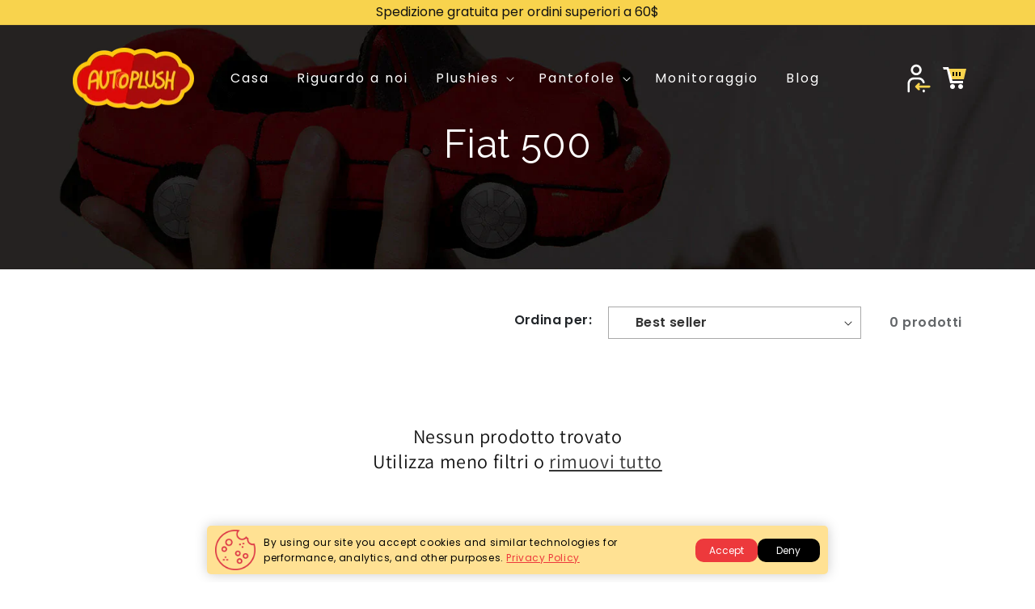

--- FILE ---
content_type: text/html; charset=utf-8
request_url: https://autoplush.com/it/collections/fiat-500
body_size: 43387
content:
<!doctype html>
<html class="no-js" lang="it">
  <head>
    <script type="text/javascript">
    (function(c,l,a,r,i,t,y){
        c[a]=c[a]||function(){(c[a].q=c[a].q||[]).push(arguments)};
        t=l.createElement(r);t.async=1;t.src="https://www.clarity.ms/tag/"+i;
        y=l.getElementsByTagName(r)[0];y.parentNode.insertBefore(t,y);
    })(window, document, "clarity", "script", "repbgt9s7o");
</script>
   <!-- Google Tag Manager -->
<script>(function(w,d,s,l,i){w[l]=w[l]||[];w[l].push({'gtm.start':
new Date().getTime(),event:'gtm.js'});var f=d.getElementsByTagName(s)[0],
j=d.createElement(s),dl=l!='dataLayer'?'&l='+l:'';j.async=true;j.src=
'https://www.googletagmanager.com/gtm.js?id='+i+dl;f.parentNode.insertBefore(j,f);
})(window,document,'script','dataLayer','GTM-PL2JRPL');</script>
<!-- End Google Tag Manager -->
    
    <meta charset="utf-8">
    <meta http-equiv="X-UA-Compatible" content="IE=edge">
    <meta name="viewport" content="width=device-width,initial-scale=1">
    <meta name="theme-color" content="">
    <link rel="canonical" href="https://autoplush.com/it/collections/fiat-500">
    <link rel="preconnect" href="https://cdn.shopify.com" crossorigin>
    <link rel="stylesheet" href="https://cdnjs.cloudflare.com/ajax/libs/font-awesome/4.7.0/css/font-awesome.min.css">
    <link rel="stylesheet" href="https://cdn.jsdelivr.net/npm/bootstrap@4.6.1/dist/css/bootstrap.min.css"><link rel="icon" type="image/png" href="//autoplush.com/cdn/shop/files/Autoplush_150x_56e35a12-e7c3-4a20-8292-f8dc095b0e16.png?crop=center&height=32&v=1738688187&width=32"><link rel="preconnect" href="https://fonts.shopifycdn.com" crossorigin><title>
      Peluche peluche Fiat 500 - Autoplush
</title>

    
      <meta name="description" content="Acquista peluche Fiat 500 online al miglior prezzo. Sfoglia il nostro negozio online per scegliere tra un&#39;ampia gamma di colori attraenti. Spediamo in tutto il mondo.">
    

    

<meta property="og:site_name" content="Autoplush">
<meta property="og:url" content="https://autoplush.com/it/collections/fiat-500">
<meta property="og:title" content="Peluche peluche Fiat 500 - Autoplush">
<meta property="og:type" content="website">
<meta property="og:description" content="Acquista peluche Fiat 500 online al miglior prezzo. Sfoglia il nostro negozio online per scegliere tra un&#39;ampia gamma di colori attraenti. Spediamo in tutto il mondo."><meta property="og:image" content="http://autoplush.com/cdn/shop/collections/1914b0e5551630ce0e1ee603d46dc2b8.jpg?v=1630776593">
  <meta property="og:image:secure_url" content="https://autoplush.com/cdn/shop/collections/1914b0e5551630ce0e1ee603d46dc2b8.jpg?v=1630776593">
  <meta property="og:image:width" content="1000">
  <meta property="og:image:height" content="500"><meta name="twitter:site" content="@autoplushies"><meta name="twitter:card" content="summary_large_image">
<meta name="twitter:title" content="Peluche peluche Fiat 500 - Autoplush">
<meta name="twitter:description" content="Acquista peluche Fiat 500 online al miglior prezzo. Sfoglia il nostro negozio online per scegliere tra un&#39;ampia gamma di colori attraenti. Spediamo in tutto il mondo.">


    <script src="//autoplush.com/cdn/shop/t/61/assets/global.js?v=149496944046504657681679721578" defer="defer"></script>
    <script>window.performance && window.performance.mark && window.performance.mark('shopify.content_for_header.start');</script><meta name="google-site-verification" content="MwFMfej0ig5lM_f74CnWKr7Z10lakEtWtQlysPIDcYQ">
<meta id="shopify-digital-wallet" name="shopify-digital-wallet" content="/7160397895/digital_wallets/dialog">
<meta name="shopify-checkout-api-token" content="965b95db5fc5784de024e34fda647a5e">
<meta id="in-context-paypal-metadata" data-shop-id="7160397895" data-venmo-supported="false" data-environment="production" data-locale="it_IT" data-paypal-v4="true" data-currency="USD">
<link rel="alternate" type="application/atom+xml" title="Feed" href="/it/collections/fiat-500.atom" />
<link rel="alternate" hreflang="x-default" href="https://autoplush.com/collections/fiat-500">
<link rel="alternate" hreflang="en" href="https://autoplush.com/collections/fiat-500">
<link rel="alternate" hreflang="de" href="https://autoplush.com/de/collections/fiat-500">
<link rel="alternate" hreflang="es" href="https://autoplush.com/es/collections/fiat-500">
<link rel="alternate" hreflang="fr" href="https://autoplush.com/fr/collections/fiat-500">
<link rel="alternate" hreflang="it" href="https://autoplush.com/it/collections/fiat-500">
<link rel="alternate" hreflang="ja" href="https://autoplush.com/ja/collections/%E3%83%95%E3%82%A3%E3%82%A2%E3%83%83%E3%83%88500">
<link rel="alternate" hreflang="en-CA" href="https://autoplush.com/en-ca/collections/fiat-500">
<link rel="alternate" hreflang="en-DE" href="https://autoplush.com/en-de/collections/fiat-500">
<link rel="alternate" hreflang="de-CH" href="https://autoplush.ch/collections/fiat-500">
<link rel="alternate" hreflang="en-GB" href="https://autoplush.com/en-gb/collections/fiat-500">
<link rel="alternate" type="application/json+oembed" href="https://autoplush.com/it/collections/fiat-500.oembed">
<script async="async" src="/checkouts/internal/preloads.js?locale=it-US"></script>
<link rel="preconnect" href="https://shop.app" crossorigin="anonymous">
<script async="async" src="https://shop.app/checkouts/internal/preloads.js?locale=it-US&shop_id=7160397895" crossorigin="anonymous"></script>
<script id="apple-pay-shop-capabilities" type="application/json">{"shopId":7160397895,"countryCode":"CH","currencyCode":"USD","merchantCapabilities":["supports3DS"],"merchantId":"gid:\/\/shopify\/Shop\/7160397895","merchantName":"Autoplush","requiredBillingContactFields":["postalAddress","email","phone"],"requiredShippingContactFields":["postalAddress","email","phone"],"shippingType":"shipping","supportedNetworks":["visa","masterCard","amex"],"total":{"type":"pending","label":"Autoplush","amount":"1.00"},"shopifyPaymentsEnabled":true,"supportsSubscriptions":true}</script>
<script id="shopify-features" type="application/json">{"accessToken":"965b95db5fc5784de024e34fda647a5e","betas":["rich-media-storefront-analytics"],"domain":"autoplush.com","predictiveSearch":true,"shopId":7160397895,"locale":"it"}</script>
<script>var Shopify = Shopify || {};
Shopify.shop = "autoplush.myshopify.com";
Shopify.locale = "it";
Shopify.currency = {"active":"USD","rate":"1.0"};
Shopify.country = "US";
Shopify.theme = {"name":"Autoplush (Shopify 2.0-New)","id":146661769522,"schema_name":"Dawn","schema_version":"7.0.1","theme_store_id":887,"role":"main"};
Shopify.theme.handle = "null";
Shopify.theme.style = {"id":null,"handle":null};
Shopify.cdnHost = "autoplush.com/cdn";
Shopify.routes = Shopify.routes || {};
Shopify.routes.root = "/it/";</script>
<script type="module">!function(o){(o.Shopify=o.Shopify||{}).modules=!0}(window);</script>
<script>!function(o){function n(){var o=[];function n(){o.push(Array.prototype.slice.apply(arguments))}return n.q=o,n}var t=o.Shopify=o.Shopify||{};t.loadFeatures=n(),t.autoloadFeatures=n()}(window);</script>
<script>
  window.ShopifyPay = window.ShopifyPay || {};
  window.ShopifyPay.apiHost = "shop.app\/pay";
  window.ShopifyPay.redirectState = null;
</script>
<script id="shop-js-analytics" type="application/json">{"pageType":"collection"}</script>
<script defer="defer" async type="module" src="//autoplush.com/cdn/shopifycloud/shop-js/modules/v2/client.init-shop-cart-sync_B0kkjBRt.it.esm.js"></script>
<script defer="defer" async type="module" src="//autoplush.com/cdn/shopifycloud/shop-js/modules/v2/chunk.common_AgTufRUD.esm.js"></script>
<script type="module">
  await import("//autoplush.com/cdn/shopifycloud/shop-js/modules/v2/client.init-shop-cart-sync_B0kkjBRt.it.esm.js");
await import("//autoplush.com/cdn/shopifycloud/shop-js/modules/v2/chunk.common_AgTufRUD.esm.js");

  window.Shopify.SignInWithShop?.initShopCartSync?.({"fedCMEnabled":true,"windoidEnabled":true});

</script>
<script>
  window.Shopify = window.Shopify || {};
  if (!window.Shopify.featureAssets) window.Shopify.featureAssets = {};
  window.Shopify.featureAssets['shop-js'] = {"shop-cart-sync":["modules/v2/client.shop-cart-sync_XOjUULQV.it.esm.js","modules/v2/chunk.common_AgTufRUD.esm.js"],"init-fed-cm":["modules/v2/client.init-fed-cm_CFGyCp6W.it.esm.js","modules/v2/chunk.common_AgTufRUD.esm.js"],"shop-button":["modules/v2/client.shop-button_D8PBjgvE.it.esm.js","modules/v2/chunk.common_AgTufRUD.esm.js"],"shop-cash-offers":["modules/v2/client.shop-cash-offers_UU-Uz0VT.it.esm.js","modules/v2/chunk.common_AgTufRUD.esm.js","modules/v2/chunk.modal_B6cKP347.esm.js"],"init-windoid":["modules/v2/client.init-windoid_DoFDvLIZ.it.esm.js","modules/v2/chunk.common_AgTufRUD.esm.js"],"shop-toast-manager":["modules/v2/client.shop-toast-manager_B4ykeoIZ.it.esm.js","modules/v2/chunk.common_AgTufRUD.esm.js"],"init-shop-email-lookup-coordinator":["modules/v2/client.init-shop-email-lookup-coordinator_CSPRSD92.it.esm.js","modules/v2/chunk.common_AgTufRUD.esm.js"],"init-shop-cart-sync":["modules/v2/client.init-shop-cart-sync_B0kkjBRt.it.esm.js","modules/v2/chunk.common_AgTufRUD.esm.js"],"avatar":["modules/v2/client.avatar_BTnouDA3.it.esm.js"],"pay-button":["modules/v2/client.pay-button_CPiJlQ5G.it.esm.js","modules/v2/chunk.common_AgTufRUD.esm.js"],"init-customer-accounts":["modules/v2/client.init-customer-accounts_C_Urp9Ri.it.esm.js","modules/v2/client.shop-login-button_BPreIq_c.it.esm.js","modules/v2/chunk.common_AgTufRUD.esm.js","modules/v2/chunk.modal_B6cKP347.esm.js"],"init-shop-for-new-customer-accounts":["modules/v2/client.init-shop-for-new-customer-accounts_Yq_StG--.it.esm.js","modules/v2/client.shop-login-button_BPreIq_c.it.esm.js","modules/v2/chunk.common_AgTufRUD.esm.js","modules/v2/chunk.modal_B6cKP347.esm.js"],"shop-login-button":["modules/v2/client.shop-login-button_BPreIq_c.it.esm.js","modules/v2/chunk.common_AgTufRUD.esm.js","modules/v2/chunk.modal_B6cKP347.esm.js"],"init-customer-accounts-sign-up":["modules/v2/client.init-customer-accounts-sign-up_DwpZPwLB.it.esm.js","modules/v2/client.shop-login-button_BPreIq_c.it.esm.js","modules/v2/chunk.common_AgTufRUD.esm.js","modules/v2/chunk.modal_B6cKP347.esm.js"],"shop-follow-button":["modules/v2/client.shop-follow-button_DF4PngeR.it.esm.js","modules/v2/chunk.common_AgTufRUD.esm.js","modules/v2/chunk.modal_B6cKP347.esm.js"],"checkout-modal":["modules/v2/client.checkout-modal_oq8wp8Y_.it.esm.js","modules/v2/chunk.common_AgTufRUD.esm.js","modules/v2/chunk.modal_B6cKP347.esm.js"],"lead-capture":["modules/v2/client.lead-capture_gcFup1jy.it.esm.js","modules/v2/chunk.common_AgTufRUD.esm.js","modules/v2/chunk.modal_B6cKP347.esm.js"],"shop-login":["modules/v2/client.shop-login_DiId8eKP.it.esm.js","modules/v2/chunk.common_AgTufRUD.esm.js","modules/v2/chunk.modal_B6cKP347.esm.js"],"payment-terms":["modules/v2/client.payment-terms_DTfZn2x7.it.esm.js","modules/v2/chunk.common_AgTufRUD.esm.js","modules/v2/chunk.modal_B6cKP347.esm.js"]};
</script>
<script>(function() {
  var isLoaded = false;
  function asyncLoad() {
    if (isLoaded) return;
    isLoaded = true;
    var urls = ["\/\/cdn.shopify.com\/proxy\/47fd6408554468d79d521bf5981ca3bee9dafec0e5101db63011e4769b9aeb86\/api.goaffpro.com\/loader.js?shop=autoplush.myshopify.com\u0026sp-cache-control=cHVibGljLCBtYXgtYWdlPTkwMA","https:\/\/currency.conversionbear.com\/script?app=currency\u0026shop=autoplush.myshopify.com","https:\/\/loox.io\/widget\/35TXZpNNZg\/loox.1714974184983.js?shop=autoplush.myshopify.com","https:\/\/gtm.gropulse.com\/get_script?shop=autoplush.myshopify.com","https:\/\/api-na1.hubapi.com\/scriptloader\/v1\/7441749.js?shop=autoplush.myshopify.com"];
    for (var i = 0; i < urls.length; i++) {
      var s = document.createElement('script');
      s.type = 'text/javascript';
      s.async = true;
      s.src = urls[i];
      var x = document.getElementsByTagName('script')[0];
      x.parentNode.insertBefore(s, x);
    }
  };
  if(window.attachEvent) {
    window.attachEvent('onload', asyncLoad);
  } else {
    window.addEventListener('load', asyncLoad, false);
  }
})();</script>
<script id="__st">var __st={"a":7160397895,"offset":3600,"reqid":"c563408b-c303-45f0-8fb9-9dc82f74fb87-1768631547","pageurl":"autoplush.com\/it\/collections\/fiat-500","u":"ac63b9b1532c","p":"collection","rtyp":"collection","rid":165352833095};</script>
<script>window.ShopifyPaypalV4VisibilityTracking = true;</script>
<script id="captcha-bootstrap">!function(){'use strict';const t='contact',e='account',n='new_comment',o=[[t,t],['blogs',n],['comments',n],[t,'customer']],c=[[e,'customer_login'],[e,'guest_login'],[e,'recover_customer_password'],[e,'create_customer']],r=t=>t.map((([t,e])=>`form[action*='/${t}']:not([data-nocaptcha='true']) input[name='form_type'][value='${e}']`)).join(','),a=t=>()=>t?[...document.querySelectorAll(t)].map((t=>t.form)):[];function s(){const t=[...o],e=r(t);return a(e)}const i='password',u='form_key',d=['recaptcha-v3-token','g-recaptcha-response','h-captcha-response',i],f=()=>{try{return window.sessionStorage}catch{return}},m='__shopify_v',_=t=>t.elements[u];function p(t,e,n=!1){try{const o=window.sessionStorage,c=JSON.parse(o.getItem(e)),{data:r}=function(t){const{data:e,action:n}=t;return t[m]||n?{data:e,action:n}:{data:t,action:n}}(c);for(const[e,n]of Object.entries(r))t.elements[e]&&(t.elements[e].value=n);n&&o.removeItem(e)}catch(o){console.error('form repopulation failed',{error:o})}}const l='form_type',E='cptcha';function T(t){t.dataset[E]=!0}const w=window,h=w.document,L='Shopify',v='ce_forms',y='captcha';let A=!1;((t,e)=>{const n=(g='f06e6c50-85a8-45c8-87d0-21a2b65856fe',I='https://cdn.shopify.com/shopifycloud/storefront-forms-hcaptcha/ce_storefront_forms_captcha_hcaptcha.v1.5.2.iife.js',D={infoText:'Protetto da hCaptcha',privacyText:'Privacy',termsText:'Termini'},(t,e,n)=>{const o=w[L][v],c=o.bindForm;if(c)return c(t,g,e,D).then(n);var r;o.q.push([[t,g,e,D],n]),r=I,A||(h.body.append(Object.assign(h.createElement('script'),{id:'captcha-provider',async:!0,src:r})),A=!0)});var g,I,D;w[L]=w[L]||{},w[L][v]=w[L][v]||{},w[L][v].q=[],w[L][y]=w[L][y]||{},w[L][y].protect=function(t,e){n(t,void 0,e),T(t)},Object.freeze(w[L][y]),function(t,e,n,w,h,L){const[v,y,A,g]=function(t,e,n){const i=e?o:[],u=t?c:[],d=[...i,...u],f=r(d),m=r(i),_=r(d.filter((([t,e])=>n.includes(e))));return[a(f),a(m),a(_),s()]}(w,h,L),I=t=>{const e=t.target;return e instanceof HTMLFormElement?e:e&&e.form},D=t=>v().includes(t);t.addEventListener('submit',(t=>{const e=I(t);if(!e)return;const n=D(e)&&!e.dataset.hcaptchaBound&&!e.dataset.recaptchaBound,o=_(e),c=g().includes(e)&&(!o||!o.value);(n||c)&&t.preventDefault(),c&&!n&&(function(t){try{if(!f())return;!function(t){const e=f();if(!e)return;const n=_(t);if(!n)return;const o=n.value;o&&e.removeItem(o)}(t);const e=Array.from(Array(32),(()=>Math.random().toString(36)[2])).join('');!function(t,e){_(t)||t.append(Object.assign(document.createElement('input'),{type:'hidden',name:u})),t.elements[u].value=e}(t,e),function(t,e){const n=f();if(!n)return;const o=[...t.querySelectorAll(`input[type='${i}']`)].map((({name:t})=>t)),c=[...d,...o],r={};for(const[a,s]of new FormData(t).entries())c.includes(a)||(r[a]=s);n.setItem(e,JSON.stringify({[m]:1,action:t.action,data:r}))}(t,e)}catch(e){console.error('failed to persist form',e)}}(e),e.submit())}));const S=(t,e)=>{t&&!t.dataset[E]&&(n(t,e.some((e=>e===t))),T(t))};for(const o of['focusin','change'])t.addEventListener(o,(t=>{const e=I(t);D(e)&&S(e,y())}));const B=e.get('form_key'),M=e.get(l),P=B&&M;t.addEventListener('DOMContentLoaded',(()=>{const t=y();if(P)for(const e of t)e.elements[l].value===M&&p(e,B);[...new Set([...A(),...v().filter((t=>'true'===t.dataset.shopifyCaptcha))])].forEach((e=>S(e,t)))}))}(h,new URLSearchParams(w.location.search),n,t,e,['guest_login'])})(!1,!0)}();</script>
<script integrity="sha256-4kQ18oKyAcykRKYeNunJcIwy7WH5gtpwJnB7kiuLZ1E=" data-source-attribution="shopify.loadfeatures" defer="defer" src="//autoplush.com/cdn/shopifycloud/storefront/assets/storefront/load_feature-a0a9edcb.js" crossorigin="anonymous"></script>
<script crossorigin="anonymous" defer="defer" src="//autoplush.com/cdn/shopifycloud/storefront/assets/shopify_pay/storefront-65b4c6d7.js?v=20250812"></script>
<script data-source-attribution="shopify.dynamic_checkout.dynamic.init">var Shopify=Shopify||{};Shopify.PaymentButton=Shopify.PaymentButton||{isStorefrontPortableWallets:!0,init:function(){window.Shopify.PaymentButton.init=function(){};var t=document.createElement("script");t.src="https://autoplush.com/cdn/shopifycloud/portable-wallets/latest/portable-wallets.it.js",t.type="module",document.head.appendChild(t)}};
</script>
<script data-source-attribution="shopify.dynamic_checkout.buyer_consent">
  function portableWalletsHideBuyerConsent(e){var t=document.getElementById("shopify-buyer-consent"),n=document.getElementById("shopify-subscription-policy-button");t&&n&&(t.classList.add("hidden"),t.setAttribute("aria-hidden","true"),n.removeEventListener("click",e))}function portableWalletsShowBuyerConsent(e){var t=document.getElementById("shopify-buyer-consent"),n=document.getElementById("shopify-subscription-policy-button");t&&n&&(t.classList.remove("hidden"),t.removeAttribute("aria-hidden"),n.addEventListener("click",e))}window.Shopify?.PaymentButton&&(window.Shopify.PaymentButton.hideBuyerConsent=portableWalletsHideBuyerConsent,window.Shopify.PaymentButton.showBuyerConsent=portableWalletsShowBuyerConsent);
</script>
<script data-source-attribution="shopify.dynamic_checkout.cart.bootstrap">document.addEventListener("DOMContentLoaded",(function(){function t(){return document.querySelector("shopify-accelerated-checkout-cart, shopify-accelerated-checkout")}if(t())Shopify.PaymentButton.init();else{new MutationObserver((function(e,n){t()&&(Shopify.PaymentButton.init(),n.disconnect())})).observe(document.body,{childList:!0,subtree:!0})}}));
</script>
<script id='scb4127' type='text/javascript' async='' src='https://autoplush.com/cdn/shopifycloud/privacy-banner/storefront-banner.js'></script><link id="shopify-accelerated-checkout-styles" rel="stylesheet" media="screen" href="https://autoplush.com/cdn/shopifycloud/portable-wallets/latest/accelerated-checkout-backwards-compat.css" crossorigin="anonymous">
<style id="shopify-accelerated-checkout-cart">
        #shopify-buyer-consent {
  margin-top: 1em;
  display: inline-block;
  width: 100%;
}

#shopify-buyer-consent.hidden {
  display: none;
}

#shopify-subscription-policy-button {
  background: none;
  border: none;
  padding: 0;
  text-decoration: underline;
  font-size: inherit;
  cursor: pointer;
}

#shopify-subscription-policy-button::before {
  box-shadow: none;
}

      </style>
<script id="sections-script" data-sections="header,footer" defer="defer" src="//autoplush.com/cdn/shop/t/61/compiled_assets/scripts.js?v=16651"></script>
<script>window.performance && window.performance.mark && window.performance.mark('shopify.content_for_header.end');</script>


    <style data-shopify>
      @font-face {
  font-family: Assistant;
  font-weight: 400;
  font-style: normal;
  font-display: swap;
  src: url("//autoplush.com/cdn/fonts/assistant/assistant_n4.9120912a469cad1cc292572851508ca49d12e768.woff2") format("woff2"),
       url("//autoplush.com/cdn/fonts/assistant/assistant_n4.6e9875ce64e0fefcd3f4446b7ec9036b3ddd2985.woff") format("woff");
}

      @font-face {
  font-family: Assistant;
  font-weight: 700;
  font-style: normal;
  font-display: swap;
  src: url("//autoplush.com/cdn/fonts/assistant/assistant_n7.bf44452348ec8b8efa3aa3068825305886b1c83c.woff2") format("woff2"),
       url("//autoplush.com/cdn/fonts/assistant/assistant_n7.0c887fee83f6b3bda822f1150b912c72da0f7b64.woff") format("woff");
}

      
      
      @font-face {
  font-family: Assistant;
  font-weight: 400;
  font-style: normal;
  font-display: swap;
  src: url("//autoplush.com/cdn/fonts/assistant/assistant_n4.9120912a469cad1cc292572851508ca49d12e768.woff2") format("woff2"),
       url("//autoplush.com/cdn/fonts/assistant/assistant_n4.6e9875ce64e0fefcd3f4446b7ec9036b3ddd2985.woff") format("woff");
}


      :root {
        --font-body-family: Assistant, sans-serif;
        --font-body-style: normal;
        --font-body-weight: 400;
        --font-body-weight-bold: 700;

        --font-heading-family: Assistant, sans-serif;
        --font-heading-style: normal;
        --font-heading-weight: 400;

        --font-body-scale: 1.0;
        --font-heading-scale: 1.0;

        --color-base-text: 18, 18, 18;
        --color-shadow: 18, 18, 18;
        --color-base-background-1: 255, 255, 255;
        --color-base-background-2: 243, 243, 243;
        --color-base-solid-button-labels: 255, 255, 255;
        --color-base-outline-button-labels: 18, 18, 18;
        --color-base-accent-1: 18, 18, 18;
        --color-base-accent-2: 51, 79, 180;
        --payment-terms-background-color: #ffffff;

        --gradient-base-background-1: #ffffff;
        --gradient-base-background-2: #f3f3f3;
        --gradient-base-accent-1: #121212;
        --gradient-base-accent-2: #334fb4;

        --media-padding: px;
        --media-border-opacity: 0.05;
        --media-border-width: 1px;
        --media-radius: 0px;
        --media-shadow-opacity: 0.0;
        --media-shadow-horizontal-offset: 0px;
        --media-shadow-vertical-offset: 4px;
        --media-shadow-blur-radius: 5px;
        --media-shadow-visible: 0;

        --page-width: 120rem;
        --page-width-margin: 0rem;

        --product-card-image-padding: 0.0rem;
        --product-card-corner-radius: 0.0rem;
        --product-card-text-alignment: left;
        --product-card-border-width: 0.0rem;
        --product-card-border-opacity: 0.1;
        --product-card-shadow-opacity: 0.0;
        --product-card-shadow-visible: 0;
        --product-card-shadow-horizontal-offset: 0.0rem;
        --product-card-shadow-vertical-offset: 0.4rem;
        --product-card-shadow-blur-radius: 0.5rem;

        --collection-card-image-padding: 0.0rem;
        --collection-card-corner-radius: 0.0rem;
        --collection-card-text-alignment: left;
        --collection-card-border-width: 0.0rem;
        --collection-card-border-opacity: 0.1;
        --collection-card-shadow-opacity: 0.0;
        --collection-card-shadow-visible: 0;
        --collection-card-shadow-horizontal-offset: 0.0rem;
        --collection-card-shadow-vertical-offset: 0.4rem;
        --collection-card-shadow-blur-radius: 0.5rem;

        --blog-card-image-padding: 0.0rem;
        --blog-card-corner-radius: 0.0rem;
        --blog-card-text-alignment: left;
        --blog-card-border-width: 0.0rem;
        --blog-card-border-opacity: 0.1;
        --blog-card-shadow-opacity: 0.0;
        --blog-card-shadow-visible: 0;
        --blog-card-shadow-horizontal-offset: 0.0rem;
        --blog-card-shadow-vertical-offset: 0.4rem;
        --blog-card-shadow-blur-radius: 0.5rem;

        --badge-corner-radius: 4.0rem;

        --popup-border-width: 1px;
        --popup-border-opacity: 0.1;
        --popup-corner-radius: 0px;
        --popup-shadow-opacity: 0.0;
        --popup-shadow-horizontal-offset: 0px;
        --popup-shadow-vertical-offset: 4px;
        --popup-shadow-blur-radius: 5px;

        --drawer-border-width: 1px;
        --drawer-border-opacity: 0.1;
        --drawer-shadow-opacity: 0.0;
        --drawer-shadow-horizontal-offset: 0px;
        --drawer-shadow-vertical-offset: 4px;
        --drawer-shadow-blur-radius: 5px;

        --spacing-sections-desktop: 0px;
        --spacing-sections-mobile: 0px;

        --grid-desktop-vertical-spacing: 28px;
        --grid-desktop-horizontal-spacing: 28px;
        --grid-mobile-vertical-spacing: 14px;
        --grid-mobile-horizontal-spacing: 14px;

        --text-boxes-border-opacity: 0.1;
        --text-boxes-border-width: 0px;
        --text-boxes-radius: 0px;
        --text-boxes-shadow-opacity: 0.0;
        --text-boxes-shadow-visible: 0;
        --text-boxes-shadow-horizontal-offset: 0px;
        --text-boxes-shadow-vertical-offset: 4px;
        --text-boxes-shadow-blur-radius: 5px;

        --buttons-radius: 0px;
        --buttons-radius-outset: 0px;
        --buttons-border-width: 1px;
        --buttons-border-opacity: 1.0;
        --buttons-shadow-opacity: 0.0;
        --buttons-shadow-visible: 0;
        --buttons-shadow-horizontal-offset: 0px;
        --buttons-shadow-vertical-offset: 4px;
        --buttons-shadow-blur-radius: 5px;
        --buttons-border-offset: 0px;

        --inputs-radius: 0px;
        --inputs-border-width: 1px;
        --inputs-border-opacity: 0.55;
        --inputs-shadow-opacity: 0.0;
        --inputs-shadow-horizontal-offset: 0px;
        --inputs-margin-offset: 0px;
        --inputs-shadow-vertical-offset: 4px;
        --inputs-shadow-blur-radius: 5px;
        --inputs-radius-outset: 0px;

        --variant-pills-radius: 40px;
        --variant-pills-border-width: 1px;
        --variant-pills-border-opacity: 0.55;
        --variant-pills-shadow-opacity: 0.0;
        --variant-pills-shadow-horizontal-offset: 0px;
        --variant-pills-shadow-vertical-offset: 4px;
        --variant-pills-shadow-blur-radius: 5px;
      }

      *,
      *::before,
      *::after {
        box-sizing: inherit;
      }

      html {
        box-sizing: border-box;
        font-size: calc(var(--font-body-scale) * 62.5%);
        height: 100%;
      }
  
      body {
        display: grid;
        grid-template-rows: auto auto 1fr auto;
        grid-template-columns: 100%;
        min-height: 100%;
        margin: 0;
        font-size: 1.5rem;
        letter-spacing: 0.06rem;
        line-height: calc(1 + 0.8 / var(--font-body-scale));
        font-family: var(--font-body-family);
        font-style: var(--font-body-style);
        font-weight: var(--font-body-weight);
      }

      @media screen and (min-width: 750px) {
        body {
          font-size: 1.6rem;
        }
      }
    </style>

    <link href="//autoplush.com/cdn/shop/t/61/assets/base.css?v=168600205827466796851679721578" rel="stylesheet" type="text/css" media="all" />
    <link href="//autoplush.com/cdn/shop/t/61/assets/custom.css?v=320218660605291391692722197" rel="stylesheet" type="text/css" media="all" />
<link rel="preload" as="font" href="//autoplush.com/cdn/fonts/assistant/assistant_n4.9120912a469cad1cc292572851508ca49d12e768.woff2" type="font/woff2" crossorigin><link rel="preload" as="font" href="//autoplush.com/cdn/fonts/assistant/assistant_n4.9120912a469cad1cc292572851508ca49d12e768.woff2" type="font/woff2" crossorigin><link rel="stylesheet" href="//autoplush.com/cdn/shop/t/61/assets/component-predictive-search.css?v=83512081251802922551679721578" media="print" onload="this.media='all'"><link rel="stylesheet" href="https://cdn.jsdelivr.net/npm/slick-carousel@1.8.1/slick/slick.css" media="print" onload="this.media='all'">
    <script>document.documentElement.className = document.documentElement.className.replace('no-js', 'js');
    if (Shopify.designMode) {
      document.documentElement.classList.add('shopify-design-mode');
    }
    </script>
    <script src="https://ajax.googleapis.com/ajax/libs/jquery/3.6.1/jquery.min.js"></script>
    <script src="https://cdn.jsdelivr.net/jquery.slick/1.4.1/slick.min.js"></script>
   

  <link href="https://monorail-edge.shopifysvc.com" rel="dns-prefetch">
<script>(function(){if ("sendBeacon" in navigator && "performance" in window) {try {var session_token_from_headers = performance.getEntriesByType('navigation')[0].serverTiming.find(x => x.name == '_s').description;} catch {var session_token_from_headers = undefined;}var session_cookie_matches = document.cookie.match(/_shopify_s=([^;]*)/);var session_token_from_cookie = session_cookie_matches && session_cookie_matches.length === 2 ? session_cookie_matches[1] : "";var session_token = session_token_from_headers || session_token_from_cookie || "";function handle_abandonment_event(e) {var entries = performance.getEntries().filter(function(entry) {return /monorail-edge.shopifysvc.com/.test(entry.name);});if (!window.abandonment_tracked && entries.length === 0) {window.abandonment_tracked = true;var currentMs = Date.now();var navigation_start = performance.timing.navigationStart;var payload = {shop_id: 7160397895,url: window.location.href,navigation_start,duration: currentMs - navigation_start,session_token,page_type: "collection"};window.navigator.sendBeacon("https://monorail-edge.shopifysvc.com/v1/produce", JSON.stringify({schema_id: "online_store_buyer_site_abandonment/1.1",payload: payload,metadata: {event_created_at_ms: currentMs,event_sent_at_ms: currentMs}}));}}window.addEventListener('pagehide', handle_abandonment_event);}}());</script>
<script id="web-pixels-manager-setup">(function e(e,d,r,n,o){if(void 0===o&&(o={}),!Boolean(null===(a=null===(i=window.Shopify)||void 0===i?void 0:i.analytics)||void 0===a?void 0:a.replayQueue)){var i,a;window.Shopify=window.Shopify||{};var t=window.Shopify;t.analytics=t.analytics||{};var s=t.analytics;s.replayQueue=[],s.publish=function(e,d,r){return s.replayQueue.push([e,d,r]),!0};try{self.performance.mark("wpm:start")}catch(e){}var l=function(){var e={modern:/Edge?\/(1{2}[4-9]|1[2-9]\d|[2-9]\d{2}|\d{4,})\.\d+(\.\d+|)|Firefox\/(1{2}[4-9]|1[2-9]\d|[2-9]\d{2}|\d{4,})\.\d+(\.\d+|)|Chrom(ium|e)\/(9{2}|\d{3,})\.\d+(\.\d+|)|(Maci|X1{2}).+ Version\/(15\.\d+|(1[6-9]|[2-9]\d|\d{3,})\.\d+)([,.]\d+|)( \(\w+\)|)( Mobile\/\w+|) Safari\/|Chrome.+OPR\/(9{2}|\d{3,})\.\d+\.\d+|(CPU[ +]OS|iPhone[ +]OS|CPU[ +]iPhone|CPU IPhone OS|CPU iPad OS)[ +]+(15[._]\d+|(1[6-9]|[2-9]\d|\d{3,})[._]\d+)([._]\d+|)|Android:?[ /-](13[3-9]|1[4-9]\d|[2-9]\d{2}|\d{4,})(\.\d+|)(\.\d+|)|Android.+Firefox\/(13[5-9]|1[4-9]\d|[2-9]\d{2}|\d{4,})\.\d+(\.\d+|)|Android.+Chrom(ium|e)\/(13[3-9]|1[4-9]\d|[2-9]\d{2}|\d{4,})\.\d+(\.\d+|)|SamsungBrowser\/([2-9]\d|\d{3,})\.\d+/,legacy:/Edge?\/(1[6-9]|[2-9]\d|\d{3,})\.\d+(\.\d+|)|Firefox\/(5[4-9]|[6-9]\d|\d{3,})\.\d+(\.\d+|)|Chrom(ium|e)\/(5[1-9]|[6-9]\d|\d{3,})\.\d+(\.\d+|)([\d.]+$|.*Safari\/(?![\d.]+ Edge\/[\d.]+$))|(Maci|X1{2}).+ Version\/(10\.\d+|(1[1-9]|[2-9]\d|\d{3,})\.\d+)([,.]\d+|)( \(\w+\)|)( Mobile\/\w+|) Safari\/|Chrome.+OPR\/(3[89]|[4-9]\d|\d{3,})\.\d+\.\d+|(CPU[ +]OS|iPhone[ +]OS|CPU[ +]iPhone|CPU IPhone OS|CPU iPad OS)[ +]+(10[._]\d+|(1[1-9]|[2-9]\d|\d{3,})[._]\d+)([._]\d+|)|Android:?[ /-](13[3-9]|1[4-9]\d|[2-9]\d{2}|\d{4,})(\.\d+|)(\.\d+|)|Mobile Safari.+OPR\/([89]\d|\d{3,})\.\d+\.\d+|Android.+Firefox\/(13[5-9]|1[4-9]\d|[2-9]\d{2}|\d{4,})\.\d+(\.\d+|)|Android.+Chrom(ium|e)\/(13[3-9]|1[4-9]\d|[2-9]\d{2}|\d{4,})\.\d+(\.\d+|)|Android.+(UC? ?Browser|UCWEB|U3)[ /]?(15\.([5-9]|\d{2,})|(1[6-9]|[2-9]\d|\d{3,})\.\d+)\.\d+|SamsungBrowser\/(5\.\d+|([6-9]|\d{2,})\.\d+)|Android.+MQ{2}Browser\/(14(\.(9|\d{2,})|)|(1[5-9]|[2-9]\d|\d{3,})(\.\d+|))(\.\d+|)|K[Aa][Ii]OS\/(3\.\d+|([4-9]|\d{2,})\.\d+)(\.\d+|)/},d=e.modern,r=e.legacy,n=navigator.userAgent;return n.match(d)?"modern":n.match(r)?"legacy":"unknown"}(),u="modern"===l?"modern":"legacy",c=(null!=n?n:{modern:"",legacy:""})[u],f=function(e){return[e.baseUrl,"/wpm","/b",e.hashVersion,"modern"===e.buildTarget?"m":"l",".js"].join("")}({baseUrl:d,hashVersion:r,buildTarget:u}),m=function(e){var d=e.version,r=e.bundleTarget,n=e.surface,o=e.pageUrl,i=e.monorailEndpoint;return{emit:function(e){var a=e.status,t=e.errorMsg,s=(new Date).getTime(),l=JSON.stringify({metadata:{event_sent_at_ms:s},events:[{schema_id:"web_pixels_manager_load/3.1",payload:{version:d,bundle_target:r,page_url:o,status:a,surface:n,error_msg:t},metadata:{event_created_at_ms:s}}]});if(!i)return console&&console.warn&&console.warn("[Web Pixels Manager] No Monorail endpoint provided, skipping logging."),!1;try{return self.navigator.sendBeacon.bind(self.navigator)(i,l)}catch(e){}var u=new XMLHttpRequest;try{return u.open("POST",i,!0),u.setRequestHeader("Content-Type","text/plain"),u.send(l),!0}catch(e){return console&&console.warn&&console.warn("[Web Pixels Manager] Got an unhandled error while logging to Monorail."),!1}}}}({version:r,bundleTarget:l,surface:e.surface,pageUrl:self.location.href,monorailEndpoint:e.monorailEndpoint});try{o.browserTarget=l,function(e){var d=e.src,r=e.async,n=void 0===r||r,o=e.onload,i=e.onerror,a=e.sri,t=e.scriptDataAttributes,s=void 0===t?{}:t,l=document.createElement("script"),u=document.querySelector("head"),c=document.querySelector("body");if(l.async=n,l.src=d,a&&(l.integrity=a,l.crossOrigin="anonymous"),s)for(var f in s)if(Object.prototype.hasOwnProperty.call(s,f))try{l.dataset[f]=s[f]}catch(e){}if(o&&l.addEventListener("load",o),i&&l.addEventListener("error",i),u)u.appendChild(l);else{if(!c)throw new Error("Did not find a head or body element to append the script");c.appendChild(l)}}({src:f,async:!0,onload:function(){if(!function(){var e,d;return Boolean(null===(d=null===(e=window.Shopify)||void 0===e?void 0:e.analytics)||void 0===d?void 0:d.initialized)}()){var d=window.webPixelsManager.init(e)||void 0;if(d){var r=window.Shopify.analytics;r.replayQueue.forEach((function(e){var r=e[0],n=e[1],o=e[2];d.publishCustomEvent(r,n,o)})),r.replayQueue=[],r.publish=d.publishCustomEvent,r.visitor=d.visitor,r.initialized=!0}}},onerror:function(){return m.emit({status:"failed",errorMsg:"".concat(f," has failed to load")})},sri:function(e){var d=/^sha384-[A-Za-z0-9+/=]+$/;return"string"==typeof e&&d.test(e)}(c)?c:"",scriptDataAttributes:o}),m.emit({status:"loading"})}catch(e){m.emit({status:"failed",errorMsg:(null==e?void 0:e.message)||"Unknown error"})}}})({shopId: 7160397895,storefrontBaseUrl: "https://autoplush.com",extensionsBaseUrl: "https://extensions.shopifycdn.com/cdn/shopifycloud/web-pixels-manager",monorailEndpoint: "https://monorail-edge.shopifysvc.com/unstable/produce_batch",surface: "storefront-renderer",enabledBetaFlags: ["2dca8a86"],webPixelsConfigList: [{"id":"1487044914","configuration":"{\"accountID\":\"autoplush\"}","eventPayloadVersion":"v1","runtimeContext":"STRICT","scriptVersion":"e049d423f49471962495acbe58da1904","type":"APP","apiClientId":32196493313,"privacyPurposes":["ANALYTICS","MARKETING","SALE_OF_DATA"],"dataSharingAdjustments":{"protectedCustomerApprovalScopes":["read_customer_address","read_customer_email","read_customer_name","read_customer_personal_data","read_customer_phone"]}},{"id":"977404210","configuration":"{\"config\":\"{\\\"pixel_id\\\":\\\"G-RNES2JB59F\\\",\\\"target_country\\\":\\\"US\\\",\\\"gtag_events\\\":[{\\\"type\\\":\\\"begin_checkout\\\",\\\"action_label\\\":[\\\"G-RNES2JB59F\\\",\\\"AW-781711812\\\/_eU7CIe0h9wBEMTz3_QC\\\"]},{\\\"type\\\":\\\"search\\\",\\\"action_label\\\":[\\\"G-RNES2JB59F\\\",\\\"AW-781711812\\\/VJucCIq0h9wBEMTz3_QC\\\"]},{\\\"type\\\":\\\"view_item\\\",\\\"action_label\\\":[\\\"G-RNES2JB59F\\\",\\\"AW-781711812\\\/FnMZCIG0h9wBEMTz3_QC\\\",\\\"MC-1VJX6KW0DR\\\"]},{\\\"type\\\":\\\"purchase\\\",\\\"action_label\\\":[\\\"G-RNES2JB59F\\\",\\\"AW-781711812\\\/sbzqCP6zh9wBEMTz3_QC\\\",\\\"MC-1VJX6KW0DR\\\"]},{\\\"type\\\":\\\"page_view\\\",\\\"action_label\\\":[\\\"G-RNES2JB59F\\\",\\\"AW-781711812\\\/2qCkCPuzh9wBEMTz3_QC\\\",\\\"MC-1VJX6KW0DR\\\"]},{\\\"type\\\":\\\"add_payment_info\\\",\\\"action_label\\\":[\\\"G-RNES2JB59F\\\",\\\"AW-781711812\\\/RKnyCI20h9wBEMTz3_QC\\\"]},{\\\"type\\\":\\\"add_to_cart\\\",\\\"action_label\\\":[\\\"G-RNES2JB59F\\\",\\\"AW-781711812\\\/Z68NCIS0h9wBEMTz3_QC\\\"]}],\\\"enable_monitoring_mode\\\":false}\"}","eventPayloadVersion":"v1","runtimeContext":"OPEN","scriptVersion":"b2a88bafab3e21179ed38636efcd8a93","type":"APP","apiClientId":1780363,"privacyPurposes":[],"dataSharingAdjustments":{"protectedCustomerApprovalScopes":["read_customer_address","read_customer_email","read_customer_name","read_customer_personal_data","read_customer_phone"]}},{"id":"931594546","configuration":"{\"shop\":\"autoplush.myshopify.com\",\"cookie_duration\":\"604800\"}","eventPayloadVersion":"v1","runtimeContext":"STRICT","scriptVersion":"a2e7513c3708f34b1f617d7ce88f9697","type":"APP","apiClientId":2744533,"privacyPurposes":["ANALYTICS","MARKETING"],"dataSharingAdjustments":{"protectedCustomerApprovalScopes":["read_customer_address","read_customer_email","read_customer_name","read_customer_personal_data","read_customer_phone"]}},{"id":"717259058","configuration":"{\"pixelCode\":\"CANLPAJC77UBFHPT908G\"}","eventPayloadVersion":"v1","runtimeContext":"STRICT","scriptVersion":"22e92c2ad45662f435e4801458fb78cc","type":"APP","apiClientId":4383523,"privacyPurposes":["ANALYTICS","MARKETING","SALE_OF_DATA"],"dataSharingAdjustments":{"protectedCustomerApprovalScopes":["read_customer_address","read_customer_email","read_customer_name","read_customer_personal_data","read_customer_phone"]}},{"id":"392855858","configuration":"{\"pixel_id\":\"177615109607930\",\"pixel_type\":\"facebook_pixel\",\"metaapp_system_user_token\":\"-\"}","eventPayloadVersion":"v1","runtimeContext":"OPEN","scriptVersion":"ca16bc87fe92b6042fbaa3acc2fbdaa6","type":"APP","apiClientId":2329312,"privacyPurposes":["ANALYTICS","MARKETING","SALE_OF_DATA"],"dataSharingAdjustments":{"protectedCustomerApprovalScopes":["read_customer_address","read_customer_email","read_customer_name","read_customer_personal_data","read_customer_phone"]}},{"id":"281772338","configuration":"{\"myshopifyDomain\":\"autoplush.myshopify.com\"}","eventPayloadVersion":"v1","runtimeContext":"STRICT","scriptVersion":"23b97d18e2aa74363140dc29c9284e87","type":"APP","apiClientId":2775569,"privacyPurposes":["ANALYTICS","MARKETING","SALE_OF_DATA"],"dataSharingAdjustments":{"protectedCustomerApprovalScopes":["read_customer_address","read_customer_email","read_customer_name","read_customer_phone","read_customer_personal_data"]}},{"id":"201916722","configuration":"{\"tagID\":\"2614202772960\"}","eventPayloadVersion":"v1","runtimeContext":"STRICT","scriptVersion":"18031546ee651571ed29edbe71a3550b","type":"APP","apiClientId":3009811,"privacyPurposes":["ANALYTICS","MARKETING","SALE_OF_DATA"],"dataSharingAdjustments":{"protectedCustomerApprovalScopes":["read_customer_address","read_customer_email","read_customer_name","read_customer_personal_data","read_customer_phone"]}},{"id":"124977458","eventPayloadVersion":"1","runtimeContext":"LAX","scriptVersion":"2","type":"CUSTOM","privacyPurposes":["ANALYTICS","MARKETING","SALE_OF_DATA"],"name":"Google EC Conversions GTM"},{"id":"128680242","eventPayloadVersion":"1","runtimeContext":"LAX","scriptVersion":"1","type":"CUSTOM","privacyPurposes":["ANALYTICS","MARKETING","SALE_OF_DATA"],"name":"GTM Custom"},{"id":"193626418","eventPayloadVersion":"1","runtimeContext":"LAX","scriptVersion":"1","type":"CUSTOM","privacyPurposes":["ANALYTICS","MARKETING","SALE_OF_DATA"],"name":"Reddit Pixel"},{"id":"shopify-app-pixel","configuration":"{}","eventPayloadVersion":"v1","runtimeContext":"STRICT","scriptVersion":"0450","apiClientId":"shopify-pixel","type":"APP","privacyPurposes":["ANALYTICS","MARKETING"]},{"id":"shopify-custom-pixel","eventPayloadVersion":"v1","runtimeContext":"LAX","scriptVersion":"0450","apiClientId":"shopify-pixel","type":"CUSTOM","privacyPurposes":["ANALYTICS","MARKETING"]}],isMerchantRequest: false,initData: {"shop":{"name":"Autoplush","paymentSettings":{"currencyCode":"USD"},"myshopifyDomain":"autoplush.myshopify.com","countryCode":"CH","storefrontUrl":"https:\/\/autoplush.com\/it"},"customer":null,"cart":null,"checkout":null,"productVariants":[],"purchasingCompany":null},},"https://autoplush.com/cdn","fcfee988w5aeb613cpc8e4bc33m6693e112",{"modern":"","legacy":""},{"shopId":"7160397895","storefrontBaseUrl":"https:\/\/autoplush.com","extensionBaseUrl":"https:\/\/extensions.shopifycdn.com\/cdn\/shopifycloud\/web-pixels-manager","surface":"storefront-renderer","enabledBetaFlags":"[\"2dca8a86\"]","isMerchantRequest":"false","hashVersion":"fcfee988w5aeb613cpc8e4bc33m6693e112","publish":"custom","events":"[[\"page_viewed\",{}],[\"collection_viewed\",{\"collection\":{\"id\":\"165352833095\",\"title\":\"Fiat 500\",\"productVariants\":[]}}]]"});</script><script>
  window.ShopifyAnalytics = window.ShopifyAnalytics || {};
  window.ShopifyAnalytics.meta = window.ShopifyAnalytics.meta || {};
  window.ShopifyAnalytics.meta.currency = 'USD';
  var meta = {"products":[],"page":{"pageType":"collection","resourceType":"collection","resourceId":165352833095,"requestId":"c563408b-c303-45f0-8fb9-9dc82f74fb87-1768631547"}};
  for (var attr in meta) {
    window.ShopifyAnalytics.meta[attr] = meta[attr];
  }
</script>
<script class="analytics">
  (function () {
    var customDocumentWrite = function(content) {
      var jquery = null;

      if (window.jQuery) {
        jquery = window.jQuery;
      } else if (window.Checkout && window.Checkout.$) {
        jquery = window.Checkout.$;
      }

      if (jquery) {
        jquery('body').append(content);
      }
    };

    var hasLoggedConversion = function(token) {
      if (token) {
        return document.cookie.indexOf('loggedConversion=' + token) !== -1;
      }
      return false;
    }

    var setCookieIfConversion = function(token) {
      if (token) {
        var twoMonthsFromNow = new Date(Date.now());
        twoMonthsFromNow.setMonth(twoMonthsFromNow.getMonth() + 2);

        document.cookie = 'loggedConversion=' + token + '; expires=' + twoMonthsFromNow;
      }
    }

    var trekkie = window.ShopifyAnalytics.lib = window.trekkie = window.trekkie || [];
    if (trekkie.integrations) {
      return;
    }
    trekkie.methods = [
      'identify',
      'page',
      'ready',
      'track',
      'trackForm',
      'trackLink'
    ];
    trekkie.factory = function(method) {
      return function() {
        var args = Array.prototype.slice.call(arguments);
        args.unshift(method);
        trekkie.push(args);
        return trekkie;
      };
    };
    for (var i = 0; i < trekkie.methods.length; i++) {
      var key = trekkie.methods[i];
      trekkie[key] = trekkie.factory(key);
    }
    trekkie.load = function(config) {
      trekkie.config = config || {};
      trekkie.config.initialDocumentCookie = document.cookie;
      var first = document.getElementsByTagName('script')[0];
      var script = document.createElement('script');
      script.type = 'text/javascript';
      script.onerror = function(e) {
        var scriptFallback = document.createElement('script');
        scriptFallback.type = 'text/javascript';
        scriptFallback.onerror = function(error) {
                var Monorail = {
      produce: function produce(monorailDomain, schemaId, payload) {
        var currentMs = new Date().getTime();
        var event = {
          schema_id: schemaId,
          payload: payload,
          metadata: {
            event_created_at_ms: currentMs,
            event_sent_at_ms: currentMs
          }
        };
        return Monorail.sendRequest("https://" + monorailDomain + "/v1/produce", JSON.stringify(event));
      },
      sendRequest: function sendRequest(endpointUrl, payload) {
        // Try the sendBeacon API
        if (window && window.navigator && typeof window.navigator.sendBeacon === 'function' && typeof window.Blob === 'function' && !Monorail.isIos12()) {
          var blobData = new window.Blob([payload], {
            type: 'text/plain'
          });

          if (window.navigator.sendBeacon(endpointUrl, blobData)) {
            return true;
          } // sendBeacon was not successful

        } // XHR beacon

        var xhr = new XMLHttpRequest();

        try {
          xhr.open('POST', endpointUrl);
          xhr.setRequestHeader('Content-Type', 'text/plain');
          xhr.send(payload);
        } catch (e) {
          console.log(e);
        }

        return false;
      },
      isIos12: function isIos12() {
        return window.navigator.userAgent.lastIndexOf('iPhone; CPU iPhone OS 12_') !== -1 || window.navigator.userAgent.lastIndexOf('iPad; CPU OS 12_') !== -1;
      }
    };
    Monorail.produce('monorail-edge.shopifysvc.com',
      'trekkie_storefront_load_errors/1.1',
      {shop_id: 7160397895,
      theme_id: 146661769522,
      app_name: "storefront",
      context_url: window.location.href,
      source_url: "//autoplush.com/cdn/s/trekkie.storefront.cd680fe47e6c39ca5d5df5f0a32d569bc48c0f27.min.js"});

        };
        scriptFallback.async = true;
        scriptFallback.src = '//autoplush.com/cdn/s/trekkie.storefront.cd680fe47e6c39ca5d5df5f0a32d569bc48c0f27.min.js';
        first.parentNode.insertBefore(scriptFallback, first);
      };
      script.async = true;
      script.src = '//autoplush.com/cdn/s/trekkie.storefront.cd680fe47e6c39ca5d5df5f0a32d569bc48c0f27.min.js';
      first.parentNode.insertBefore(script, first);
    };
    trekkie.load(
      {"Trekkie":{"appName":"storefront","development":false,"defaultAttributes":{"shopId":7160397895,"isMerchantRequest":null,"themeId":146661769522,"themeCityHash":"12920258536969473279","contentLanguage":"it","currency":"USD","eventMetadataId":"a185ed6e-7bcf-4fa9-b6d8-aab0c9de5c05"},"isServerSideCookieWritingEnabled":true,"monorailRegion":"shop_domain","enabledBetaFlags":["65f19447"]},"Session Attribution":{},"S2S":{"facebookCapiEnabled":true,"source":"trekkie-storefront-renderer","apiClientId":580111}}
    );

    var loaded = false;
    trekkie.ready(function() {
      if (loaded) return;
      loaded = true;

      window.ShopifyAnalytics.lib = window.trekkie;

      var originalDocumentWrite = document.write;
      document.write = customDocumentWrite;
      try { window.ShopifyAnalytics.merchantGoogleAnalytics.call(this); } catch(error) {};
      document.write = originalDocumentWrite;

      window.ShopifyAnalytics.lib.page(null,{"pageType":"collection","resourceType":"collection","resourceId":165352833095,"requestId":"c563408b-c303-45f0-8fb9-9dc82f74fb87-1768631547","shopifyEmitted":true});

      var match = window.location.pathname.match(/checkouts\/(.+)\/(thank_you|post_purchase)/)
      var token = match? match[1]: undefined;
      if (!hasLoggedConversion(token)) {
        setCookieIfConversion(token);
        window.ShopifyAnalytics.lib.track("Viewed Product Category",{"currency":"USD","category":"Collection: fiat-500","collectionName":"fiat-500","collectionId":165352833095,"nonInteraction":true},undefined,undefined,{"shopifyEmitted":true});
      }
    });


        var eventsListenerScript = document.createElement('script');
        eventsListenerScript.async = true;
        eventsListenerScript.src = "//autoplush.com/cdn/shopifycloud/storefront/assets/shop_events_listener-3da45d37.js";
        document.getElementsByTagName('head')[0].appendChild(eventsListenerScript);

})();</script>
  <script>
  if (!window.ga || (window.ga && typeof window.ga !== 'function')) {
    window.ga = function ga() {
      (window.ga.q = window.ga.q || []).push(arguments);
      if (window.Shopify && window.Shopify.analytics && typeof window.Shopify.analytics.publish === 'function') {
        window.Shopify.analytics.publish("ga_stub_called", {}, {sendTo: "google_osp_migration"});
      }
      console.error("Shopify's Google Analytics stub called with:", Array.from(arguments), "\nSee https://help.shopify.com/manual/promoting-marketing/pixels/pixel-migration#google for more information.");
    };
    if (window.Shopify && window.Shopify.analytics && typeof window.Shopify.analytics.publish === 'function') {
      window.Shopify.analytics.publish("ga_stub_initialized", {}, {sendTo: "google_osp_migration"});
    }
  }
</script>
<script
  defer
  src="https://autoplush.com/cdn/shopifycloud/perf-kit/shopify-perf-kit-3.0.4.min.js"
  data-application="storefront-renderer"
  data-shop-id="7160397895"
  data-render-region="gcp-us-central1"
  data-page-type="collection"
  data-theme-instance-id="146661769522"
  data-theme-name="Dawn"
  data-theme-version="7.0.1"
  data-monorail-region="shop_domain"
  data-resource-timing-sampling-rate="10"
  data-shs="true"
  data-shs-beacon="true"
  data-shs-export-with-fetch="true"
  data-shs-logs-sample-rate="1"
  data-shs-beacon-endpoint="https://autoplush.com/api/collect"
></script>
</head>

  <body class="gradient   ">
    <!-- Google Tag Manager (noscript) -->
<noscript><iframe src="https://www.googletagmanager.com/ns.html?id=GTM-PL2JRPL"
height="0" width="0" style="display:none;visibility:hidden"></iframe></noscript>
<!-- End Google Tag Manager (noscript) -->
    <a class="skip-to-content-link button visually-hidden" href="#MainContent">
      Vai direttamente ai contenuti
    </a>

<script src="//autoplush.com/cdn/shop/t/61/assets/cart.js?v=83971781268232213281679721578" defer="defer"></script>

<style>
  .drawer {
    visibility: hidden;
  }
</style>

<cart-drawer class="drawer is-empty">
  <div id="CartDrawer" class="cart-drawer">
    <div id="CartDrawer-Overlay"class="cart-drawer__overlay"></div>
    <div class="drawer__inner" role="dialog" aria-modal="true" aria-label="Il tuo carrello" tabindex="-1"><div class="drawer__inner-empty">
          <div class="cart-drawer__warnings center">
            <div class="cart-drawer__empty-content">
              <h2 class="cart__empty-text">Il tuo carrello è vuoto</h2>
              <button class="drawer__close" type="button" onclick="this.closest('cart-drawer').close()" aria-label="Chiudi"><svg xmlns="http://www.w3.org/2000/svg" aria-hidden="true" focusable="false" role="presentation" class="icon icon-close" fill="none" viewBox="0 0 18 17">
  <path d="M.865 15.978a.5.5 0 00.707.707l7.433-7.431 7.579 7.282a.501.501 0 00.846-.37.5.5 0 00-.153-.351L9.712 8.546l7.417-7.416a.5.5 0 10-.707-.708L8.991 7.853 1.413.573a.5.5 0 10-.693.72l7.563 7.268-7.418 7.417z" fill="currentColor">
</svg>
</button>
              <a href="/it/collections/all" class="button empty-cart-continue">
                Continua lo shopping
              </a><p class="cart__login-title h3">Hai un account?</p>
                <p class="cart__login-paragraph">
                  <a href="https://autoplush.com/customer_authentication/redirect?locale=it&region_country=US" class="link underlined-link">Accedi</a> per un check-out più veloce.
                </p></div>
          </div></div><div class="drawer__header">
        <h2 class="drawer__heading">Il tuo carrello</h2>
        <button class="drawer__close" type="button" onclick="this.closest('cart-drawer').close()" aria-label="Chiudi"><svg xmlns="http://www.w3.org/2000/svg" aria-hidden="true" focusable="false" role="presentation" class="icon icon-close" fill="none" viewBox="0 0 18 17">
  <path d="M.865 15.978a.5.5 0 00.707.707l7.433-7.431 7.579 7.282a.501.501 0 00.846-.37.5.5 0 00-.153-.351L9.712 8.546l7.417-7.416a.5.5 0 10-.707-.708L8.991 7.853 1.413.573a.5.5 0 10-.693.72l7.563 7.268-7.418 7.417z" fill="currentColor">
</svg>
</button>
      </div>
      <cart-drawer-items class=" is-empty">
        <form action="/it/cart" id="CartDrawer-Form" class="cart__contents cart-drawer__form" method="post">
          <div id="CartDrawer-CartItems" class="drawer__contents js-contents"><p id="CartDrawer-LiveRegionText" class="visually-hidden" role="status"></p>
            <p id="CartDrawer-LineItemStatus" class="visually-hidden" aria-hidden="true" role="status">Caricamento in corso...</p>
          </div>
          <div id="CartDrawer-CartErrors" role="alert"></div>
        </form>
      </cart-drawer-items>
      <div class="drawer__footer"><!-- Start blocks-->
        <!-- Subtotals-->

        <div class="cart-drawer__footer" >
          <div class="totals" role="status">
            <h2 class="totals__subtotal">Subtotale</h2>
            <p class="totals__subtotal-value"><span class="money conversion-bear-money">$0.00 USD</span></p>
          </div>

          <div></div>

          <small class="tax-note caption-large rte">Imposte e <a href="/it/policies/shipping-policy">spese di spedizione</a> calcolate al momento del check-out
</small>
        </div>

        <!-- CTAs -->

        <div class="cart__ctas" >
          <noscript>
            <button type="submit" class="cart__update-button button button--secondary" form="CartDrawer-Form">
              Aggiorna
            </button>
          </noscript>

          <button type="submit" id="CartDrawer-Checkout" class="cart__checkout-button button" name="checkout" form="CartDrawer-Form" disabled>
            Check-out
          </button> 
        </div>
        <div class="cart-drawer-continue-shopping">
          <a href="/collections/all" class="continue-shoppig" >Continue Shopping</a> 
          </div> 
      </div>
    </div>
  </div>
</cart-drawer>

<script>
  document.addEventListener('DOMContentLoaded', function() {
    function isIE() {
      const ua = window.navigator.userAgent;
      const msie = ua.indexOf('MSIE ');
      const trident = ua.indexOf('Trident/');

      return (msie > 0 || trident > 0);
    }

    if (!isIE()) return;
    const cartSubmitInput = document.createElement('input');
    cartSubmitInput.setAttribute('name', 'checkout');
    cartSubmitInput.setAttribute('type', 'hidden');
    document.querySelector('#cart').appendChild(cartSubmitInput);
    document.querySelector('#checkout').addEventListener('click', function(event) {
      document.querySelector('#cart').submit();
    });
  });
</script>

<div id="shopify-section-announcement-bar" class="shopify-section"><div style="background-color: #f8d34d; color:#f8d34d" class="announcement-bar  gradient" role="region" aria-label="Annuncio" ><a href="/it/collections" class="announcement-bar__link link link--text focus-inset animate-arrow"><div class="page-width">
                <p class="announcement-bar__message center h5">
                  Spedizione gratuita per ordini superiori a 60$
</p>
              </div></a></div>
</div>
    <div id="shopify-section-header" class="shopify-section section-header"><link rel="stylesheet" href="//autoplush.com/cdn/shop/t/61/assets/component-list-menu.css?v=151968516119678728991679721578" media="print" onload="this.media='all'">
<link rel="stylesheet" href="//autoplush.com/cdn/shop/t/61/assets/component-search.css?v=96455689198851321781679721578" media="print" onload="this.media='all'">
<link rel="stylesheet" href="//autoplush.com/cdn/shop/t/61/assets/component-menu-drawer.css?v=182311192829367774911679721578" media="print" onload="this.media='all'">
<link rel="stylesheet" href="//autoplush.com/cdn/shop/t/61/assets/component-cart-notification.css?v=183358051719344305851679721578" media="print" onload="this.media='all'">
<link rel="stylesheet" href="//autoplush.com/cdn/shop/t/61/assets/component-cart-items.css?v=23917223812499722491679721578" media="print" onload="this.media='all'"><link rel="stylesheet" href="//autoplush.com/cdn/shop/t/61/assets/component-price.css?v=65402837579211014041679721578" media="print" onload="this.media='all'">
  <link rel="stylesheet" href="//autoplush.com/cdn/shop/t/61/assets/component-loading-overlay.css?v=167310470843593579841679721578" media="print" onload="this.media='all'"><link href="//autoplush.com/cdn/shop/t/61/assets/component-cart-drawer.css?v=129719776815110414131679721578" rel="stylesheet" type="text/css" media="all" />
  <link href="//autoplush.com/cdn/shop/t/61/assets/component-cart.css?v=61086454150987525971679721578" rel="stylesheet" type="text/css" media="all" />
  <link href="//autoplush.com/cdn/shop/t/61/assets/component-totals.css?v=86168756436424464851679721578" rel="stylesheet" type="text/css" media="all" />
  <link href="//autoplush.com/cdn/shop/t/61/assets/component-price.css?v=65402837579211014041679721578" rel="stylesheet" type="text/css" media="all" />
  <link href="//autoplush.com/cdn/shop/t/61/assets/component-discounts.css?v=152760482443307489271679721578" rel="stylesheet" type="text/css" media="all" />
  <link href="//autoplush.com/cdn/shop/t/61/assets/component-loading-overlay.css?v=167310470843593579841679721578" rel="stylesheet" type="text/css" media="all" />
<noscript><link href="//autoplush.com/cdn/shop/t/61/assets/component-list-menu.css?v=151968516119678728991679721578" rel="stylesheet" type="text/css" media="all" /></noscript>
<noscript><link href="//autoplush.com/cdn/shop/t/61/assets/component-search.css?v=96455689198851321781679721578" rel="stylesheet" type="text/css" media="all" /></noscript>
<noscript><link href="//autoplush.com/cdn/shop/t/61/assets/component-menu-drawer.css?v=182311192829367774911679721578" rel="stylesheet" type="text/css" media="all" /></noscript>
<noscript><link href="//autoplush.com/cdn/shop/t/61/assets/component-cart-notification.css?v=183358051719344305851679721578" rel="stylesheet" type="text/css" media="all" /></noscript>
<noscript><link href="//autoplush.com/cdn/shop/t/61/assets/component-cart-items.css?v=23917223812499722491679721578" rel="stylesheet" type="text/css" media="all" /></noscript>

<style>
  header-drawer {
    justify-self: start;
    margin-left: -1.2rem;
  }

  .header__heading-logo {
    max-width: 150px;
  }

  @media screen and (min-width: 990px) {
    header-drawer {
      display: none;
    }
  }

  .menu-drawer-container {
    display: flex;
  }

  .list-menu {
    list-style: none;
    padding: 0;
    margin: 0;
  }

  .list-menu--inline {
    display: inline-flex;
    flex-wrap: wrap;
  }

  summary.list-menu__item {
    padding-right: 2.7rem;
  }

  .list-menu__item {
    display: flex;
    align-items: center;
    line-height: calc(1 + 0.3 / var(--font-body-scale));
  }

  .list-menu__item--link {
    text-decoration: none;
    padding-bottom: 1rem;
    padding-top: 1rem;
    line-height: calc(1 + 0.8 / var(--font-body-scale));
  }

  @media screen and (min-width: 750px) {
    .list-menu__item--link {
      padding-bottom: 0.5rem;
      padding-top: 0.5rem;
    }
  }
</style><style data-shopify>.header {
    padding-top: 10px;
    padding-bottom: 10px;
  }

  .section-header {
    margin-bottom: 0px;
  }

  @media screen and (min-width: 750px) {
    .section-header {
      margin-bottom: 0px;
    }
  }

  @media screen and (min-width: 990px) {
    .header {
      padding-top: 20px;
      padding-bottom: 20px;
    }
  }</style><script src="//autoplush.com/cdn/shop/t/61/assets/details-disclosure.js?v=153497636716254413831679721578" defer="defer"></script>
<script src="//autoplush.com/cdn/shop/t/61/assets/details-modal.js?v=4511761896672669691679721578" defer="defer"></script>
<script src="//autoplush.com/cdn/shop/t/61/assets/cart-notification.js?v=160453272920806432391679721578" defer="defer"></script><script src="//autoplush.com/cdn/shop/t/61/assets/cart-drawer.js?v=44260131999403604181679721578" defer="defer"></script><svg xmlns="http://www.w3.org/2000/svg" class="hidden">
  <symbol id="icon-search" viewbox="0 0 18 19" fill="none">
    <path fill-rule="evenodd" clip-rule="evenodd" d="M11.03 11.68A5.784 5.784 0 112.85 3.5a5.784 5.784 0 018.18 8.18zm.26 1.12a6.78 6.78 0 11.72-.7l5.4 5.4a.5.5 0 11-.71.7l-5.41-5.4z" fill="currentColor"/>
  </symbol>

  <symbol id="icon-close" class="icon icon-close" fill="none" viewBox="0 0 18 17">
    <path d="M.865 15.978a.5.5 0 00.707.707l7.433-7.431 7.579 7.282a.501.501 0 00.846-.37.5.5 0 00-.153-.351L9.712 8.546l7.417-7.416a.5.5 0 10-.707-.708L8.991 7.853 1.413.573a.5.5 0 10-.693.72l7.563 7.268-7.418 7.417z" fill="currentColor">
  </symbol>
</svg>
  <div class="   collection-header header-wrapper ">
  <header class="header header--middle-left header--mobile-center page-width header--has-menu"><header-drawer data-breakpoint="tablet">
        <details id="Details-menu-drawer-container" class="menu-drawer-container">
          <summary class="header__icon header__icon--menu header__icon--summary link focus-inset" aria-label="Menu">
            <span>
              <svg xmlns="http://www.w3.org/2000/svg" aria-hidden="true" focusable="false" role="presentation" class="icon icon-hamburger" fill="none" viewBox="0 0 18 16">
  <path d="M1 .5a.5.5 0 100 1h15.71a.5.5 0 000-1H1zM.5 8a.5.5 0 01.5-.5h15.71a.5.5 0 010 1H1A.5.5 0 01.5 8zm0 7a.5.5 0 01.5-.5h15.71a.5.5 0 010 1H1a.5.5 0 01-.5-.5z" fill="currentColor">
</svg>

              <svg xmlns="http://www.w3.org/2000/svg" aria-hidden="true" focusable="false" role="presentation" class="icon icon-close" fill="none" viewBox="0 0 18 17">
  <path d="M.865 15.978a.5.5 0 00.707.707l7.433-7.431 7.579 7.282a.501.501 0 00.846-.37.5.5 0 00-.153-.351L9.712 8.546l7.417-7.416a.5.5 0 10-.707-.708L8.991 7.853 1.413.573a.5.5 0 10-.693.72l7.563 7.268-7.418 7.417z" fill="currentColor">
</svg>

            </span>
          </summary>
          <div id="menu-drawer" class="gradient menu-drawer motion-reduce mobile-menu" tabindex="-1">
            <div class="menu-drawer__inner-container">
              <div class="menu-drawer__navigation-container">
                <nav class="menu-drawer__navigation">
                  <ul class="menu-drawer__menu has-submenu list-menu" role="list"><li><a href="/it" class="menu-drawer__menu-item list-menu__item link link--text focus-inset">
                            Casa
                          </a></li><li><a href="/it/pages/di" class="menu-drawer__menu-item list-menu__item link link--text focus-inset">
                            Riguardo a noi
                          </a></li><li><details id="Details-menu-drawer-menu-item-3">
                            <summary class="menu-drawer__menu-item list-menu__item link link--text focus-inset">
                              Plushies
                              <svg viewBox="0 0 14 10" fill="none" aria-hidden="true" focusable="false" role="presentation" class="icon icon-arrow" xmlns="http://www.w3.org/2000/svg">
  <path fill-rule="evenodd" clip-rule="evenodd" d="M8.537.808a.5.5 0 01.817-.162l4 4a.5.5 0 010 .708l-4 4a.5.5 0 11-.708-.708L11.793 5.5H1a.5.5 0 010-1h10.793L8.646 1.354a.5.5 0 01-.109-.546z" fill="currentColor">
</svg>

                              <svg aria-hidden="true" focusable="false" role="presentation" class="icon icon-caret" viewBox="0 0 10 6">
  <path fill-rule="evenodd" clip-rule="evenodd" d="M9.354.646a.5.5 0 00-.708 0L5 4.293 1.354.646a.5.5 0 00-.708.708l4 4a.5.5 0 00.708 0l4-4a.5.5 0 000-.708z" fill="currentColor">
</svg>

                            </summary>
                            <div id="link-plushies" class="menu-drawer__submenu has-submenu gradient motion-reduce" tabindex="-1">
                              <div class="menu-drawer__inner-submenu">
                                <button class="menu-drawer__close-button link link--text focus-inset" aria-expanded="true">
                                  <svg viewBox="0 0 14 10" fill="none" aria-hidden="true" focusable="false" role="presentation" class="icon icon-arrow" xmlns="http://www.w3.org/2000/svg">
  <path fill-rule="evenodd" clip-rule="evenodd" d="M8.537.808a.5.5 0 01.817-.162l4 4a.5.5 0 010 .708l-4 4a.5.5 0 11-.708-.708L11.793 5.5H1a.5.5 0 010-1h10.793L8.646 1.354a.5.5 0 01-.109-.546z" fill="currentColor">
</svg>

                                  Plushies
                                </button>
                                <ul class="menu-drawer__menu list-menu" role="list" tabindex="-1"><li><a href="/it/collections/all" class="menu-drawer__menu-item link link--text list-menu__item focus-inset">
                                          Tutti i peluche
                                        </a></li><li><a href="/it/products/miata-mx5-keychain" class="menu-drawer__menu-item link link--text list-menu__item focus-inset">
                                          Portachiavi Miata
                                        </a></li><li><a href="/it/products/miata-rosso" class="menu-drawer__menu-item link link--text list-menu__item focus-inset">
                                          Miata
                                        </a></li><li><a href="/it/products/ae86" class="menu-drawer__menu-item link link--text list-menu__item focus-inset">
                                          Ae86
                                        </a></li><li><a href="/it/products/skyline-r33" class="menu-drawer__menu-item link link--text list-menu__item focus-inset">
                                          Orizzonte r34
                                        </a></li><li><a href="/it/products/f150-pickup" class="menu-drawer__menu-item link link--text list-menu__item focus-inset">
                                          Pick-up F150
                                        </a></li><li><a href="/it/products/ildifensore" class="menu-drawer__menu-item link link--text list-menu__item focus-inset">
                                          Il peluche del difensore
                                        </a></li><li><a href="/it/products/modello-x" class="menu-drawer__menu-item link link--text list-menu__item focus-inset">
                                          Modello X
                                        </a></li><li><a href="/it/products/supra-mk4-peluche" class="menu-drawer__menu-item link link--text list-menu__item focus-inset">
                                          Sopra
                                        </a></li><li><a href="/it/products/il-911" class="menu-drawer__menu-item link link--text list-menu__item focus-inset">
                                          La 911
                                        </a></li><li><a href="/it/products/wrangler-suv" class="menu-drawer__menu-item link link--text list-menu__item focus-inset">
                                          Wrangler SUV
                                        </a></li><li><a href="/it/products/twingo-blu" class="menu-drawer__menu-item link link--text list-menu__item focus-inset">
                                          twingo
                                        </a></li><li><a href="/it/products/ilmini-peluche" class="menu-drawer__menu-item link link--text list-menu__item focus-inset">
                                          Il Mini
                                        </a></li></ul>
                              </div>
                            </div>
                          </details></li><li><details id="Details-menu-drawer-menu-item-4">
                            <summary class="menu-drawer__menu-item list-menu__item link link--text focus-inset">
                              Pantofole
                              <svg viewBox="0 0 14 10" fill="none" aria-hidden="true" focusable="false" role="presentation" class="icon icon-arrow" xmlns="http://www.w3.org/2000/svg">
  <path fill-rule="evenodd" clip-rule="evenodd" d="M8.537.808a.5.5 0 01.817-.162l4 4a.5.5 0 010 .708l-4 4a.5.5 0 11-.708-.708L11.793 5.5H1a.5.5 0 010-1h10.793L8.646 1.354a.5.5 0 01-.109-.546z" fill="currentColor">
</svg>

                              <svg aria-hidden="true" focusable="false" role="presentation" class="icon icon-caret" viewBox="0 0 10 6">
  <path fill-rule="evenodd" clip-rule="evenodd" d="M9.354.646a.5.5 0 00-.708 0L5 4.293 1.354.646a.5.5 0 00-.708.708l4 4a.5.5 0 00.708 0l4-4a.5.5 0 000-.708z" fill="currentColor">
</svg>

                            </summary>
                            <div id="link-slippers" class="menu-drawer__submenu has-submenu gradient motion-reduce" tabindex="-1">
                              <div class="menu-drawer__inner-submenu">
                                <button class="menu-drawer__close-button link link--text focus-inset" aria-expanded="true">
                                  <svg viewBox="0 0 14 10" fill="none" aria-hidden="true" focusable="false" role="presentation" class="icon icon-arrow" xmlns="http://www.w3.org/2000/svg">
  <path fill-rule="evenodd" clip-rule="evenodd" d="M8.537.808a.5.5 0 01.817-.162l4 4a.5.5 0 010 .708l-4 4a.5.5 0 11-.708-.708L11.793 5.5H1a.5.5 0 010-1h10.793L8.646 1.354a.5.5 0 01-.109-.546z" fill="currentColor">
</svg>

                                  Pantofole
                                </button>
                                <ul class="menu-drawer__menu list-menu" role="list" tabindex="-1"><li><a href="/it/products/miata-pantofole" class="menu-drawer__menu-item link link--text list-menu__item focus-inset">
                                          Pantofole Miata
                                        </a></li><li><a href="/it/products/ciabatte-kid-miata" class="menu-drawer__menu-item link link--text list-menu__item focus-inset">
                                          Pantofole Miata Kid
                                        </a></li></ul>
                              </div>
                            </div>
                          </details></li><li><a href="https://autoplush.com/apps/17TRACK" class="menu-drawer__menu-item list-menu__item link link--text focus-inset">
                            Monitoraggio
                          </a></li><li><a href="/it/blogs/automobili" class="menu-drawer__menu-item list-menu__item link link--text focus-inset">
                            Blog
                          </a></li></ul>
                </nav>
                <div class="menu-drawer__utility-links"><a href="https://autoplush.com/customer_authentication/redirect?locale=it&region_country=US" class="menu-drawer__account link focus-inset h5">
                      <svg version="1.2" baseProfile="tiny-ps" xmlns="http://www.w3.org/2000/svg" viewBox="0 0 256 256" width="35" height="38">
	<title>user-login-3057-svg</title>
	<style>
		tspan { white-space:pre }
		.s0 { fill: #ffffff } 
		.s1 { fill: #f8d34c } 
	</style>
	<g id="Layer">
		<g id="Layer">
			<path id="Layer" fill-rule="evenodd" class="s0" d="m103.15 99.35c-26.88 0-48.75-21.87-48.75-48.75c0-26.88 21.87-48.75 48.75-48.75c26.88 0 48.75 21.87 48.75 48.75c0 26.88-21.87 48.75-48.75 48.75zm0-77.88c-16.06 0-29.13 13.07-29.13 29.13c0 16.06 13.07 29.13 29.13 29.13c16.06 0 29.13-13.07 29.13-29.13c0-16.06-13.07-29.13-29.13-29.13z" />
			<path id="Layer" class="s0" d="m34.71 254.15c-5.42 0-9.81-4.39-9.81-9.81v-69.36c0-31.23 25.41-56.64 56.64-56.64h43.25c19.4 0 37.26 9.83 47.77 26.28c3.04 4.76 5.34 9.92 6.83 15.34c1.45 5.22-1.62 10.63-6.84 12.07c-5.21 1.45-10.63-1.61-12.07-6.84c-0.98-3.53-2.48-6.89-4.47-10c-6.88-10.78-18.56-17.22-31.22-17.22h-43.25c-20.41 0-37.01 16.6-37.01 37.01v69.36c0 5.42-4.39 9.81-9.81 9.81z" />
			<path id="Layer" class="s0" d="m171.6 254.15c-5.42 0-9.81-4.39-9.81-9.81v-6.27c0-5.42 4.39-9.81 9.81-9.81c5.42 0 9.81 4.39 9.81 9.81v6.27c0 5.42-4.4 9.81-9.81 9.81z" />
			<path id="Layer" class="s1" d="m96.22 194.55l23.87-23.87c3.83-3.83 10.04-3.83 13.87 0c3.83 3.83 3.83 10.04 0 13.87l-7.12 7.12h94.45c5.42 0 9.81 4.39 9.81 9.81c0 5.42-4.39 9.81-9.81 9.81h-94.45l7.12 7.12c3.83 3.83 3.83 10.04 0 13.87c-1.92 1.92-4.43 2.87-6.94 2.87c-2.51 0-5.02-0.96-6.94-2.87l-23.87-23.87c-3.83-3.83-3.83-10.04 0-13.87z" />
		</g>
	</g>
</svg>
Accedi</a><ul class="list list-social list-unstyled" role="list"><li class="list-social__item">
                        <a href="https://twitter.com/autoplushies" class="list-social__link link"><svg aria-hidden="true" focusable="false" role="presentation" class="icon icon-twitter" viewBox="0 0 18 15">
  <path fill="currentColor" d="M17.64 2.6a7.33 7.33 0 01-1.75 1.82c0 .05 0 .13.02.23l.02.23a9.97 9.97 0 01-1.69 5.54c-.57.85-1.24 1.62-2.02 2.28a9.09 9.09 0 01-2.82 1.6 10.23 10.23 0 01-8.9-.98c.34.02.61.04.83.04 1.64 0 3.1-.5 4.38-1.5a3.6 3.6 0 01-3.3-2.45A2.91 2.91 0 004 9.35a3.47 3.47 0 01-2.02-1.21 3.37 3.37 0 01-.8-2.22v-.03c.46.24.98.37 1.58.4a3.45 3.45 0 01-1.54-2.9c0-.61.14-1.2.45-1.79a9.68 9.68 0 003.2 2.6 10 10 0 004.08 1.07 3 3 0 01-.13-.8c0-.97.34-1.8 1.03-2.48A3.45 3.45 0 0112.4.96a3.49 3.49 0 012.54 1.1c.8-.15 1.54-.44 2.23-.85a3.4 3.4 0 01-1.54 1.94c.74-.1 1.4-.28 2.01-.54z">
</svg>
<span class="visually-hidden">Twitter</span>
                        </a>
                      </li><li class="list-social__item">
                        <a href="https://www.facebook.com/autoplushies" class="list-social__link link"><svg aria-hidden="true" focusable="false" role="presentation" class="icon icon-facebook" viewBox="0 0 18 18">
  <path fill="currentColor" d="M16.42.61c.27 0 .5.1.69.28.19.2.28.42.28.7v15.44c0 .27-.1.5-.28.69a.94.94 0 01-.7.28h-4.39v-6.7h2.25l.31-2.65h-2.56v-1.7c0-.4.1-.72.28-.93.18-.2.5-.32 1-.32h1.37V3.35c-.6-.06-1.27-.1-2.01-.1-1.01 0-1.83.3-2.45.9-.62.6-.93 1.44-.93 2.53v1.97H7.04v2.65h2.24V18H.98c-.28 0-.5-.1-.7-.28a.94.94 0 01-.28-.7V1.59c0-.27.1-.5.28-.69a.94.94 0 01.7-.28h15.44z">
</svg>
<span class="visually-hidden">Facebook</span>
                        </a>
                      </li><li class="list-social__item">
                        <a href="https://www.instagram.com/autoplushies/" class="list-social__link link"><svg aria-hidden="true" focusable="false" role="presentation" class="icon icon-instagram" viewBox="0 0 18 18">
  <path fill="currentColor" d="M8.77 1.58c2.34 0 2.62.01 3.54.05.86.04 1.32.18 1.63.3.41.17.7.35 1.01.66.3.3.5.6.65 1 .12.32.27.78.3 1.64.05.92.06 1.2.06 3.54s-.01 2.62-.05 3.54a4.79 4.79 0 01-.3 1.63c-.17.41-.35.7-.66 1.01-.3.3-.6.5-1.01.66-.31.12-.77.26-1.63.3-.92.04-1.2.05-3.54.05s-2.62 0-3.55-.05a4.79 4.79 0 01-1.62-.3c-.42-.16-.7-.35-1.01-.66-.31-.3-.5-.6-.66-1a4.87 4.87 0 01-.3-1.64c-.04-.92-.05-1.2-.05-3.54s0-2.62.05-3.54c.04-.86.18-1.32.3-1.63.16-.41.35-.7.66-1.01.3-.3.6-.5 1-.65.32-.12.78-.27 1.63-.3.93-.05 1.2-.06 3.55-.06zm0-1.58C6.39 0 6.09.01 5.15.05c-.93.04-1.57.2-2.13.4-.57.23-1.06.54-1.55 1.02C1 1.96.7 2.45.46 3.02c-.22.56-.37 1.2-.4 2.13C0 6.1 0 6.4 0 8.77s.01 2.68.05 3.61c.04.94.2 1.57.4 2.13.23.58.54 1.07 1.02 1.56.49.48.98.78 1.55 1.01.56.22 1.2.37 2.13.4.94.05 1.24.06 3.62.06 2.39 0 2.68-.01 3.62-.05.93-.04 1.57-.2 2.13-.41a4.27 4.27 0 001.55-1.01c.49-.49.79-.98 1.01-1.56.22-.55.37-1.19.41-2.13.04-.93.05-1.23.05-3.61 0-2.39 0-2.68-.05-3.62a6.47 6.47 0 00-.4-2.13 4.27 4.27 0 00-1.02-1.55A4.35 4.35 0 0014.52.46a6.43 6.43 0 00-2.13-.41A69 69 0 008.77 0z"/>
  <path fill="currentColor" d="M8.8 4a4.5 4.5 0 100 9 4.5 4.5 0 000-9zm0 7.43a2.92 2.92 0 110-5.85 2.92 2.92 0 010 5.85zM13.43 5a1.05 1.05 0 100-2.1 1.05 1.05 0 000 2.1z">
</svg>
<span class="visually-hidden">Instagram</span>
                        </a>
                      </li><li class="list-social__item">
                        <a href="https://www.tiktok.com/@autoplush?lang=en" class="list-social__link link"><svg aria-hidden="true" focusable="false" role="presentation" class="icon icon-tiktok" width="16" height="18" fill="none" xmlns="http://www.w3.org/2000/svg">
  <path d="M8.02 0H11s-.17 3.82 4.13 4.1v2.95s-2.3.14-4.13-1.26l.03 6.1a5.52 5.52 0 11-5.51-5.52h.77V9.4a2.5 2.5 0 101.76 2.4L8.02 0z" fill="currentColor">
</svg>
<span class="visually-hidden">TikTok</span>
                        </a>
                      </li></ul>
                </div>
              </div>
            </div>
          </div>
        </details>
      </header-drawer><a href="/it" class="header__heading-link link link--text focus-inset"><img src="//autoplush.com/cdn/shop/files/Autoplush_150x_56e35a12-e7c3-4a20-8292-f8dc095b0e16.png?v=1738688187" alt="Autoplush" srcset="//autoplush.com/cdn/shop/files/Autoplush_150x_56e35a12-e7c3-4a20-8292-f8dc095b0e16.png?v=1738688187&amp;width=50 50w, //autoplush.com/cdn/shop/files/Autoplush_150x_56e35a12-e7c3-4a20-8292-f8dc095b0e16.png?v=1738688187&amp;width=100 100w, //autoplush.com/cdn/shop/files/Autoplush_150x_56e35a12-e7c3-4a20-8292-f8dc095b0e16.png?v=1738688187&amp;width=150 150w" width="150" height="77.0" class="header__heading-logo">
</a><nav class="header__inline-menu">
          <ul class="list-menu list-menu--inline" role="list"><li><a href="/it" class="header__menu-item list-menu__item link link--text focus-inset">
                    <span>Casa</span>
                  </a></li><li><a href="/it/pages/di" class="header__menu-item list-menu__item link link--text focus-inset">
                    <span>Riguardo a noi</span>
                  </a></li><li><header-menu>
                    <details id="Details-HeaderMenu-3">
                      <summary class="header__menu-item list-menu__item link focus-inset">
                        <span>Plushies</span>
                        <svg aria-hidden="true" focusable="false" role="presentation" class="icon icon-caret" viewBox="0 0 10 6">
  <path fill-rule="evenodd" clip-rule="evenodd" d="M9.354.646a.5.5 0 00-.708 0L5 4.293 1.354.646a.5.5 0 00-.708.708l4 4a.5.5 0 00.708 0l4-4a.5.5 0 000-.708z" fill="currentColor">
</svg>

                      </summary>
                      <ul id="HeaderMenu-MenuList-3" class="header__submenu list-menu list-menu--disclosure gradient caption-large motion-reduce global-settings-popup" role="list" tabindex="-1"><li><a href="/it/collections/all" class="header__menu-item list-menu__item link link--text focus-inset caption-large">
                                Tutti i peluche
                              </a></li><li><a href="/it/products/miata-mx5-keychain" class="header__menu-item list-menu__item link link--text focus-inset caption-large">
                                Portachiavi Miata
                              </a></li><li><a href="/it/products/miata-rosso" class="header__menu-item list-menu__item link link--text focus-inset caption-large">
                                Miata
                              </a></li><li><a href="/it/products/ae86" class="header__menu-item list-menu__item link link--text focus-inset caption-large">
                                Ae86
                              </a></li><li><a href="/it/products/skyline-r33" class="header__menu-item list-menu__item link link--text focus-inset caption-large">
                                Orizzonte r34
                              </a></li><li><a href="/it/products/f150-pickup" class="header__menu-item list-menu__item link link--text focus-inset caption-large">
                                Pick-up F150
                              </a></li><li><a href="/it/products/ildifensore" class="header__menu-item list-menu__item link link--text focus-inset caption-large">
                                Il peluche del difensore
                              </a></li><li><a href="/it/products/modello-x" class="header__menu-item list-menu__item link link--text focus-inset caption-large">
                                Modello X
                              </a></li><li><a href="/it/products/supra-mk4-peluche" class="header__menu-item list-menu__item link link--text focus-inset caption-large">
                                Sopra
                              </a></li><li><a href="/it/products/il-911" class="header__menu-item list-menu__item link link--text focus-inset caption-large">
                                La 911
                              </a></li><li><a href="/it/products/wrangler-suv" class="header__menu-item list-menu__item link link--text focus-inset caption-large">
                                Wrangler SUV
                              </a></li><li><a href="/it/products/twingo-blu" class="header__menu-item list-menu__item link link--text focus-inset caption-large">
                                twingo
                              </a></li><li><a href="/it/products/ilmini-peluche" class="header__menu-item list-menu__item link link--text focus-inset caption-large">
                                Il Mini
                              </a></li></ul>
                    </details>
                  </header-menu></li><li><header-menu>
                    <details id="Details-HeaderMenu-4">
                      <summary class="header__menu-item list-menu__item link focus-inset">
                        <span>Pantofole</span>
                        <svg aria-hidden="true" focusable="false" role="presentation" class="icon icon-caret" viewBox="0 0 10 6">
  <path fill-rule="evenodd" clip-rule="evenodd" d="M9.354.646a.5.5 0 00-.708 0L5 4.293 1.354.646a.5.5 0 00-.708.708l4 4a.5.5 0 00.708 0l4-4a.5.5 0 000-.708z" fill="currentColor">
</svg>

                      </summary>
                      <ul id="HeaderMenu-MenuList-4" class="header__submenu list-menu list-menu--disclosure gradient caption-large motion-reduce global-settings-popup" role="list" tabindex="-1"><li><a href="/it/products/miata-pantofole" class="header__menu-item list-menu__item link link--text focus-inset caption-large">
                                Pantofole Miata
                              </a></li><li><a href="/it/products/ciabatte-kid-miata" class="header__menu-item list-menu__item link link--text focus-inset caption-large">
                                Pantofole Miata Kid
                              </a></li></ul>
                    </details>
                  </header-menu></li><li><a href="https://autoplush.com/apps/17TRACK" class="header__menu-item list-menu__item link link--text focus-inset">
                    <span>Monitoraggio</span>
                  </a></li><li><a href="/it/blogs/automobili" class="header__menu-item list-menu__item link link--text focus-inset">
                    <span>Blog</span>
                  </a></li></ul>
        </nav><div class="header__icons"><a href="https://autoplush.com/customer_authentication/redirect?locale=it&region_country=US" class="header__icon header__icon--account link focus-inset">
          <svg version="1.2" baseProfile="tiny-ps" xmlns="http://www.w3.org/2000/svg" viewBox="0 0 256 256" width="35" height="38">
	<title>user-login-3057-svg</title>
	<style>
		tspan { white-space:pre }
		.s0 { fill: #ffffff } 
		.s1 { fill: #f8d34c } 
	</style>
	<g id="Layer">
		<g id="Layer">
			<path id="Layer" fill-rule="evenodd" class="s0" d="m103.15 99.35c-26.88 0-48.75-21.87-48.75-48.75c0-26.88 21.87-48.75 48.75-48.75c26.88 0 48.75 21.87 48.75 48.75c0 26.88-21.87 48.75-48.75 48.75zm0-77.88c-16.06 0-29.13 13.07-29.13 29.13c0 16.06 13.07 29.13 29.13 29.13c16.06 0 29.13-13.07 29.13-29.13c0-16.06-13.07-29.13-29.13-29.13z" />
			<path id="Layer" class="s0" d="m34.71 254.15c-5.42 0-9.81-4.39-9.81-9.81v-69.36c0-31.23 25.41-56.64 56.64-56.64h43.25c19.4 0 37.26 9.83 47.77 26.28c3.04 4.76 5.34 9.92 6.83 15.34c1.45 5.22-1.62 10.63-6.84 12.07c-5.21 1.45-10.63-1.61-12.07-6.84c-0.98-3.53-2.48-6.89-4.47-10c-6.88-10.78-18.56-17.22-31.22-17.22h-43.25c-20.41 0-37.01 16.6-37.01 37.01v69.36c0 5.42-4.39 9.81-9.81 9.81z" />
			<path id="Layer" class="s0" d="m171.6 254.15c-5.42 0-9.81-4.39-9.81-9.81v-6.27c0-5.42 4.39-9.81 9.81-9.81c5.42 0 9.81 4.39 9.81 9.81v6.27c0 5.42-4.4 9.81-9.81 9.81z" />
			<path id="Layer" class="s1" d="m96.22 194.55l23.87-23.87c3.83-3.83 10.04-3.83 13.87 0c3.83 3.83 3.83 10.04 0 13.87l-7.12 7.12h94.45c5.42 0 9.81 4.39 9.81 9.81c0 5.42-4.39 9.81-9.81 9.81h-94.45l7.12 7.12c3.83 3.83 3.83 10.04 0 13.87c-1.92 1.92-4.43 2.87-6.94 2.87c-2.51 0-5.02-0.96-6.94-2.87l-23.87-23.87c-3.83-3.83-3.83-10.04 0-13.87z" />
		</g>
	</g>
</svg>
          <span class="visually-hidden">Accedi</span>
        </a><a href="/it/cart" class="header__icon header__icon--cart link focus-inset" id="cart-icon-bubble"><img src="https://cdn.shopify.com/s/files/1/0071/6039/7895/files/cart.png?v=1630518566"/>
<span class="visually-hidden">Carrello</span></a>
    </div>
  </header>
</div>

<script type="application/ld+json">
  {
    "@context": "http://schema.org",
    "@type": "Organization",
    "name": "Autoplush",
    
      "logo": "https:\/\/autoplush.com\/cdn\/shop\/files\/Autoplush_150x_56e35a12-e7c3-4a20-8292-f8dc095b0e16.png?v=1738688187\u0026width=150",
    
    "sameAs": [
      "https:\/\/twitter.com\/autoplushies",
      "https:\/\/www.facebook.com\/autoplushies",
      "",
      "https:\/\/www.instagram.com\/autoplushies\/",
      "https:\/\/www.tiktok.com\/@autoplush?lang=en",
      "",
      "",
      "",
      ""
    ],
    "url": "https:\/\/autoplush.com"
  }
</script>
                    
<script>
  $(window).scroll(function(){
  var sticky = $('.header-wrapper'),
      scroll = $(window).scrollTop();

  if (scroll >= 100) sticky.addClass('fixed-header');
  else sticky.removeClass('fixed-header');
});
</script>
 
</div>
    <style>
  .breadcrumbs {
    margin: 15px auto;
    max-width: 1200px;
    width: 100%;
  }

  .breadcrumbs__list {
    list-style-type: none;
    margin: 0;
    padding: 0;
  }

  .breadcrumbs__item {
    display: inline-block;
  }

  .breadcrumbs__item:not(:last-child):after {
    border-style: solid;
    border-width: 0.1em 0.1em 0 0;
    content: '';
    display: inline-block;
    height: 5px;
    margin: 0 0.2em;
    position: relative;
    transform: rotate(45deg);
    vertical-align: middle;
    width: 5px;
    color: #de0708;
  }

  .breadcrumbs__link {
    font-weight: 600;
    color: #222;
    font-family: Poppins,sans-serif;
  }

  .breadcrumbs__link[aria-current="page"] {
    color: inherit;
    font-weight: normal;
    text-decoration: none;
     font-weight: 600;
    color: #de0708;
    font-family: Poppins,sans-serif;
    margin-left: 10px;
  }

  .breadcrumbs__link[aria-current="page"]:hover,
  .breadcrumbs__link[aria-current="page"]:focus {
    text-decoration: underline;
  }
</style>
    <main id="MainContent" class="content-for-layout focus-none  " role="main" tabindex="-1">
      <div id="shopify-section-template--18439527498034__banner" class="shopify-section">
<link href="//autoplush.com/cdn/shop/t/61/assets/component-collection-hero.css?v=40426793502088958311679721578" rel="stylesheet" type="text/css" media="all" />
<style data-shopify>@media screen and (max-width: 749px) {
    .collection-hero--with-image .collection-hero__inner {
      padding-bottom: calc(4px + 2rem);
    }
  }</style></div><div id="shopify-section-template--18439527498034__product-grid" class="shopify-section section"><link href="//autoplush.com/cdn/shop/t/61/assets/template-collection.css?v=145944865380958730931679721578" rel="stylesheet" type="text/css" media="all" />
<link href="//autoplush.com/cdn/shop/t/61/assets/component-loading-overlay.css?v=167310470843593579841679721578" rel="stylesheet" type="text/css" media="all" />
<link href="//autoplush.com/cdn/shop/t/61/assets/component-card.css?v=13116108056750117421679721578" rel="stylesheet" type="text/css" media="all" />
<link href="//autoplush.com/cdn/shop/t/61/assets/component-price.css?v=65402837579211014041679721578" rel="stylesheet" type="text/css" media="all" />

<link rel="preload" href="//autoplush.com/cdn/shop/t/61/assets/component-rte.css?v=69919436638515329781679721578" as="style" onload="this.onload=null;this.rel='stylesheet'"><noscript><link href="//autoplush.com/cdn/shop/t/61/assets/component-rte.css?v=69919436638515329781679721578" rel="stylesheet" type="text/css" media="all" /></noscript><style data-shopify>.section-template--18439527498034__product-grid-padding {
    padding-top: 27px;
    padding-bottom: 27px;
  }

  @media screen and (min-width: 750px) {
    .section-template--18439527498034__product-grid-padding {
      padding-top: 36px;
      padding-bottom: 36px;
    }
  }</style><div class="collection-hero__text-wrapper">
       
      <img src="https://cdn.shopify.com/s/files/1/0071/6039/7895/files/collection.png?v=1669858092" alt="collection.title"/>
      <h1 class="collection-hero__title">
        <span class="visually-hidden">Collezione: </span>Fiat 500</h1></div>
<div class="section-template--18439527498034__product-grid-padding">
  
<div class="">
    <link href="//autoplush.com/cdn/shop/t/61/assets/component-facets.css?v=74676379531516743721679721578" rel="stylesheet" type="text/css" media="all" />
    <script src="//autoplush.com/cdn/shop/t/61/assets/facets.js?v=5979223589038938931679721578" defer="defer"></script><aside aria-labelledby="verticalTitle" class="facets-wrapper page-width" id="main-collection-filters" data-id="template--18439527498034__product-grid">
        

<link href="//autoplush.com/cdn/shop/t/61/assets/component-show-more.css?v=56103980314977906391679721578" rel="stylesheet" type="text/css" media="all" />
<div class="facets-container"><facet-filters-form class="facets small-hide">
      <form id="FacetFiltersForm" class="facets__form">
          
          <div id="FacetsWrapperDesktop" class="facets__wrapper">
<script src="//autoplush.com/cdn/shop/t/61/assets/show-more.js?v=90883108635033788741679721578" defer="defer"></script>
            
<noscript>
              <button type="submit" class="facets__button-no-js button button--secondary">Filtra</button>
            </noscript>
          </div>
          
<div class="active-facets active-facets-desktop"><facet-remove class="active-facets__button-wrapper">
                <a href="/it/collections/fiat-500" class="active-facets__button-remove underlined-link">
                  <span>Rimuovi tutto</span>
                </a>
              </facet-remove>
            </div>

        

<div class="facet-filters sorting caption">
              <div class="facet-filters__field">
                <h2 class="facet-filters__label caption-large text-body">
                  <label for="SortBy">Ordina per:</label>
                </h2>
                <div class="select"><select name="sort_by" class="facet-filters__sort select__select caption-large" id="SortBy" aria-describedby="a11y-refresh-page-message"><option value="manual">In primo piano</option><option value="best-selling" selected="selected">Best seller</option><option value="title-ascending">In ordine alfabetico, A-Z</option><option value="title-descending">In ordine alfabetico, Z-A</option><option value="price-ascending">Prezzo crescente</option><option value="price-descending">Prezzo decrescente</option><option value="created-ascending">Data, da meno a più recente</option><option value="created-descending">Data, da più a meno recente</option></select>
                  <svg aria-hidden="true" focusable="false" role="presentation" class="icon icon-caret" viewBox="0 0 10 6">
  <path fill-rule="evenodd" clip-rule="evenodd" d="M9.354.646a.5.5 0 00-.708 0L5 4.293 1.354.646a.5.5 0 00-.708.708l4 4a.5.5 0 00.708 0l4-4a.5.5 0 000-.708z" fill="currentColor">
</svg>

                </div>
              </div>

              <noscript>
                <button type="submit" class="facets__button-no-js button button--secondary">Ordina</button>
              </noscript>
            </div><div class="product-count light" role="status">
            <h2 class="product-count__text text-body">
              <span id="ProductCountDesktop">0 prodotti
</span>
            </h2>
            <div class="loading-overlay__spinner">
              <svg aria-hidden="true" focusable="false" role="presentation" class="spinner" viewBox="0 0 66 66" xmlns="http://www.w3.org/2000/svg">
                <circle class="path" fill="none" stroke-width="6" cx="33" cy="33" r="30"></circle>
              </svg>
            </div>
          </div></form>
    </facet-filters-form>
    

  <menu-drawer class="mobile-facets__wrapper medium-hide large-up-hide" data-breakpoint="mobile">
    <details class="mobile-facets__disclosure disclosure-has-popup">
      <summary class="mobile-facets__open-wrapper focus-offset">
        <span class="mobile-facets__open">
          <svg class="icon icon-filter" aria-hidden="true" focusable="false" role="presentation" xmlns="http://www.w3.org/2000/svg" viewBox="0 0 20 20" fill="none">
  <path fill-rule="evenodd" d="M4.833 6.5a1.667 1.667 0 1 1 3.334 0 1.667 1.667 0 0 1-3.334 0ZM4.05 7H2.5a.5.5 0 0 1 0-1h1.55a2.5 2.5 0 0 1 4.9 0h8.55a.5.5 0 0 1 0 1H8.95a2.5 2.5 0 0 1-4.9 0Zm11.117 6.5a1.667 1.667 0 1 0-3.334 0 1.667 1.667 0 0 0 3.334 0ZM13.5 11a2.5 2.5 0 0 1 2.45 2h1.55a.5.5 0 0 1 0 1h-1.55a2.5 2.5 0 0 1-4.9 0H2.5a.5.5 0 0 1 0-1h8.55a2.5 2.5 0 0 1 2.45-2Z" fill="currentColor"/>
</svg>

          <span class="mobile-facets__open-label button-label medium-hide large-up-hide">Filtra e ordina
</span>
          <span class="mobile-facets__open-label button-label small-hide">Filtra
</span>
        </span>
        <span tabindex="0" class="mobile-facets__close mobile-facets__close--no-js"><svg xmlns="http://www.w3.org/2000/svg" aria-hidden="true" focusable="false" role="presentation" class="icon icon-close" fill="none" viewBox="0 0 18 17">
  <path d="M.865 15.978a.5.5 0 00.707.707l7.433-7.431 7.579 7.282a.501.501 0 00.846-.37.5.5 0 00-.153-.351L9.712 8.546l7.417-7.416a.5.5 0 10-.707-.708L8.991 7.853 1.413.573a.5.5 0 10-.693.72l7.563 7.268-7.418 7.417z" fill="currentColor">
</svg>
</span>
      </summary>
      <facet-filters-form>
        <form id="FacetFiltersFormMobile" class="mobile-facets">
          <div class="mobile-facets__inner gradient">
            <div class="mobile-facets__header">
              <div class="mobile-facets__header-inner">
                <h2 class="mobile-facets__heading medium-hide large-up-hide">Filtra e ordina
</h2>
                <h2 class="mobile-facets__heading small-hide">Filtra
</h2>
                <p class="mobile-facets__count">0 prodotti
</p>
              </div>
            </div>
            <div class="mobile-facets__main has-submenu gradient"><div class="mobile-facets__details js-filter" data-index="mobile-">
                  <div class="mobile-facets__summary">
                    <div class="mobile-facets__sort">
                      <label for="SortBy-mobile">Ordina per:</label>
                      <div class="select">
                        <select name="sort_by" class="select__select" id="SortBy-mobile" aria-describedby="a11y-refresh-page-message"><option value="manual">In primo piano</option><option value="best-selling" selected="selected">Best seller</option><option value="title-ascending">In ordine alfabetico, A-Z</option><option value="title-descending">In ordine alfabetico, Z-A</option><option value="price-ascending">Prezzo crescente</option><option value="price-descending">Prezzo decrescente</option><option value="created-ascending">Data, da meno a più recente</option><option value="created-descending">Data, da più a meno recente</option></select>
                        <svg aria-hidden="true" focusable="false" role="presentation" class="icon icon-caret" viewBox="0 0 10 6">
  <path fill-rule="evenodd" clip-rule="evenodd" d="M9.354.646a.5.5 0 00-.708 0L5 4.293 1.354.646a.5.5 0 00-.708.708l4 4a.5.5 0 00.708 0l4-4a.5.5 0 000-.708z" fill="currentColor">
</svg>

                      </div>
                    </div>
                  </div>
                </div><div class="mobile-facets__footer">
                <facet-remove class="mobile-facets__clear-wrapper">
                  <a href="/it/collections/fiat-500" class="mobile-facets__clear underlined-link">Rimuovi tutto</a>
                </facet-remove>
                <button type="button" class="no-js-hidden button button--primary" onclick="this.closest('.mobile-facets__wrapper').querySelector('summary').click()">Applica</button>
                <noscript><button class="button button--primary">Applica</button></noscript>
              </div>
            </div>

            
</div>
        </form>
      </facet-filters-form>
    </details>
  </menu-drawer>

  <div class="active-facets active-facets-mobile medium-hide large-up-hide"><facet-remove class="active-facets__button-wrapper">
      <a href="/it/collections/fiat-500" class="active-facets__button-remove underlined-link">
        <span>Rimuovi tutto</span>
      </a>
    </facet-remove>
  </div>
  
<div class="product-count light medium-hide large-up-hide" role="status">
    <h2 class="product-count__text text-body">
      <span id="ProductCount">0 prodotti
</span>
    </h2>
    <div class="loading-overlay__spinner">
      <svg aria-hidden="true" focusable="false" role="presentation" class="spinner" viewBox="0 0 66 66" xmlns="http://www.w3.org/2000/svg">
        <circle class="path" fill="none" stroke-width="6" cx="33" cy="33" r="30"></circle>
      </svg>
    </div>
  </div></div>

      </aside><div class="product-grid-container" id="ProductGridContainer"><div class="collection collection--empty page-width" id="product-grid" data-id="template--18439527498034__product-grid">
            <div class="loading-overlay gradient"></div>
            <div class="title-wrapper center">
              <h2 class="title title--primary">
                Nessun prodotto trovato<br>
                Utilizza meno filtri o <a class="underlined-link link" href="/it/collections/fiat-500">rimuovi tutto</a>
              </h2>
            </div>
          </div></div>
  </div>
</div>


</div>
    </main>
     
    <div id="shopify-section-footer" class="shopify-section">
<link href="//autoplush.com/cdn/shop/t/61/assets/section-footer.css?v=14488109151446032931679721578" rel="stylesheet" type="text/css" media="all" />
<link rel="stylesheet" href="//autoplush.com/cdn/shop/t/61/assets/component-newsletter.css?v=103472482056003053551679721578" media="print" onload="this.media='all'">
<link rel="stylesheet" href="//autoplush.com/cdn/shop/t/61/assets/component-list-menu.css?v=151968516119678728991679721578" media="print" onload="this.media='all'">
<link rel="stylesheet" href="//autoplush.com/cdn/shop/t/61/assets/component-list-payment.css?v=69253961410771838501679721578" media="print" onload="this.media='all'">
<link rel="stylesheet" href="//autoplush.com/cdn/shop/t/61/assets/component-list-social.css?v=72580107630149639351679721578" media="print" onload="this.media='all'">
<link rel="stylesheet" href="//autoplush.com/cdn/shop/t/61/assets/component-rte.css?v=69919436638515329781679721578" media="print" onload="this.media='all'">
<link rel="stylesheet" href="//autoplush.com/cdn/shop/t/61/assets/disclosure.css?v=646595190999601341679721578" media="print" onload="this.media='all'">

<noscript><link href="//autoplush.com/cdn/shop/t/61/assets/component-newsletter.css?v=103472482056003053551679721578" rel="stylesheet" type="text/css" media="all" /></noscript>
<noscript><link href="//autoplush.com/cdn/shop/t/61/assets/component-list-menu.css?v=151968516119678728991679721578" rel="stylesheet" type="text/css" media="all" /></noscript>
<noscript><link href="//autoplush.com/cdn/shop/t/61/assets/component-list-payment.css?v=69253961410771838501679721578" rel="stylesheet" type="text/css" media="all" /></noscript>
<noscript><link href="//autoplush.com/cdn/shop/t/61/assets/component-list-social.css?v=72580107630149639351679721578" rel="stylesheet" type="text/css" media="all" /></noscript>
<noscript><link href="//autoplush.com/cdn/shop/t/61/assets/component-rte.css?v=69919436638515329781679721578" rel="stylesheet" type="text/css" media="all" /></noscript>
<noscript><link href="//autoplush.com/cdn/shop/t/61/assets/disclosure.css?v=646595190999601341679721578" rel="stylesheet" type="text/css" media="all" /></noscript><style data-shopify>.footer {
    margin-top: 36px;
  }

  .section-footer-padding {
    padding-top: 27px;
    padding-bottom: 27px;
  }

  @media screen and (min-width: 750px) {
    .footer {
      margin-top: 48px;
    }

    .section-footer-padding {
      padding-top: 36px;
      padding-bottom: 36px;
    }
  }</style><footer class="footer color-accent-1 gradient section-footer-padding"><div class="footer__content-top page-width"><div class="footer__blocks-wrapper grid grid--1-col grid--2-col grid--4-col-tablet "><div class="footer-block grid__item footer-block--menu" ><h2 class="footer-block__heading">Informazione</h2><ul class="footer-block__details-content list-unstyled"><li>
                          <a href="/it/pages/di" class="link link--text list-menu__item list-menu__item--link">
                            Riguardo a noi
                          </a>
                        </li><li>
                          <a href="/it/blogs/automobili" class="link link--text list-menu__item list-menu__item--link">
                            Blog
                          </a>
                        </li><li>
                          <a href="/it/pages/avvisolegale" class="link link--text list-menu__item list-menu__item--link">
                            Avviso legale
                          </a>
                        </li><li>
                          <a href="/it/apps/help-center" class="link link--text list-menu__item list-menu__item--link">
                            FAQ
                          </a>
                        </li><li>
                          <a href="https://autoplush.goaffpro.com/create-account" class="link link--text list-menu__item list-menu__item--link">
                            programma affiliato
                          </a>
                        </li></ul></div><div class="footer-block grid__item" ><h2 class="footer-block__heading">Contattaci</h2><div class="footer-block__details-content rte">
                    <p>Peluche automatico<br/>Svizzera<br/>Mandaci una email: <a href="#" title="#">support@autoplush.com</a> </p>
                <div class="social-link-box">
                 <h2 class="footer-block__heading">FOLLOW US</h2><ul class="footer__list-social list-unstyled list-social" role="list"><li class="list-social__item">
                <a href="https://www.facebook.com/autoplushies" target="_blank" class="link list-social__link" >
                  <i class="fa fa-facebook"></i>
                  <span class="visually-hidden">Facebook</span>
                </a>
              </li><li class="list-social__item">
                <a href="https://twitter.com/autoplushies" target="_blank" class="link list-social__link" >
                  <i class="fa fa-twitter"></i>
                  <span class="visually-hidden">Twitter</span>
                </a>
              </li><li class="list-social__item">
                <a href="https://www.instagram.com/autoplushies/" target="_blank" class="link list-social__link" >
                  <i class="fa fa-instagram"></i>
                  <span class="visually-hidden">Instagram</span>
                </a>
              </li><li class="list-social__item">
                <a href="https://www.tiktok.com/@autoplush?lang=en" target="_blank" class="link list-social__link" ><svg aria-hidden="true" focusable="false" role="presentation" class="icon icon-tiktok" width="16" height="18" fill="none" xmlns="http://www.w3.org/2000/svg">
  <path d="M8.02 0H11s-.17 3.82 4.13 4.1v2.95s-2.3.14-4.13-1.26l.03 6.1a5.52 5.52 0 11-5.51-5.52h.77V9.4a2.5 2.5 0 101.76 2.4L8.02 0z" fill="currentColor">
</svg>
<span class="visually-hidden">TikTok</span>
                </a>
              </li></ul>
         </div></div></div><div class="footer-block grid__item" ><div class="footer-block__newsletter"><h2 class="footer-block__heading">UNISCITI ALL&#39;AUTOPLUSH<span class="second_heading">FAMIGLIA</span></h2>
                <div class="newsletter-text">
                     Iscriviti per ricevere le informazioni più recenti sui modelli Autoplush.
                </div><form method="post" action="/it/contact#ContactFooter" id="ContactFooter" accept-charset="UTF-8" class="footer__newsletter newsletter-form"><input type="hidden" name="form_type" value="customer" /><input type="hidden" name="utf8" value="✓" /><input type="hidden" name="contact[tags]" value="newsletter">
              <div class="newsletter-form__field-wrapper">
              <div class="newsletter-box">
                <div class="field">
                <span class="mail-icon-box">
                  <img src="https://cdn.shopify.com/s/files/1/0071/6039/7895/files/email-icon.png?v=1630845694"/>
                </span>
                  <input
                    id="NewsletterForm--footer"
                    type="email"
                    name="contact[email]"
                    class="field__input"
                    value=""
                    aria-required="true"
                    autocorrect="off"
                    autocapitalize="off"
                    autocomplete="email"
                    placeholder="E-mail"
                    
                    required
                  >
                  
                  
              </div>
                <button type="submit" class="newsletter-form__button field__button" name="commit" id="Subscribe" aria-label="Iscriviti">
                    Send
                  </button>
                </div></div></form></div></div></div></div><div class="footer__content-bottom">
    <div class="footer__content-bottom-wrapper page-width">
      <div class="country-change-box">
      <div class="ultimate-currency"></div>
      <div class="footer__column footer__localization isolate"><noscript><form method="post" action="/it/localization" id="FooterLanguageFormNoScript" accept-charset="UTF-8" class="localization-form" enctype="multipart/form-data"><input type="hidden" name="form_type" value="localization" /><input type="hidden" name="utf8" value="✓" /><input type="hidden" name="_method" value="put" /><input type="hidden" name="return_to" value="/it/collections/fiat-500" /><div class="localization-form__select">
                
                <select class="localization-selector link" name="locale_code" aria-labelledby="FooterLanguageLabelNoScript"><option value="en" lang="en">
                      English
                    </option><option value="de" lang="de">
                      Deutsch
                    </option><option value="es" lang="es">
                      Español
                    </option><option value="fr" lang="fr">
                      Français
                    </option><option value="it" lang="it" selected>
                      Italiano
                    </option><option value="ja" lang="ja">
                      日本語
                    </option></select>
                <svg aria-hidden="true" focusable="false" role="presentation" class="icon icon-caret" viewBox="0 0 10 6">
  <path fill-rule="evenodd" clip-rule="evenodd" d="M9.354.646a.5.5 0 00-.708 0L5 4.293 1.354.646a.5.5 0 00-.708.708l4 4a.5.5 0 00.708 0l4-4a.5.5 0 000-.708z" fill="currentColor">
</svg>

              </div>
              <button class="button button--tertiary">Aggiorna lingua</button></form></noscript>
          
          <localization-form><form method="post" action="/it/localization" id="FooterLanguageForm" accept-charset="UTF-8" class="localization-form" enctype="multipart/form-data"><input type="hidden" name="form_type" value="localization" /><input type="hidden" name="utf8" value="✓" /><input type="hidden" name="_method" value="put" /><input type="hidden" name="return_to" value="/it/collections/fiat-500" /><div class="no-js-hidden">
                
                <div class="disclosure">
                  <button type="button" class="disclosure__button localization-form__select localization-selector link link--text caption-large" aria-expanded="false" aria-controls="FooterLanguageList" aria-describedby="FooterLanguageLabel">
                    Italiano
                    <svg aria-hidden="true" focusable="false" role="presentation" class="icon icon-caret" viewBox="0 0 10 6">
  <path fill-rule="evenodd" clip-rule="evenodd" d="M9.354.646a.5.5 0 00-.708 0L5 4.293 1.354.646a.5.5 0 00-.708.708l4 4a.5.5 0 00.708 0l4-4a.5.5 0 000-.708z" fill="currentColor">
</svg>

                  </button>
                  <div class="disclosure__list-wrapper" hidden>
                    <ul id="FooterLanguageList" role="list" class="disclosure__list list-unstyled"><li class="disclosure__item" tabindex="-1">
                          <a class="link link--text disclosure__link caption-large focus-inset" href="#" hreflang="en" lang="en" data-value="en">
                            English
                          </a>
                        </li><li class="disclosure__item" tabindex="-1">
                          <a class="link link--text disclosure__link caption-large focus-inset" href="#" hreflang="de" lang="de" data-value="de">
                            Deutsch
                          </a>
                        </li><li class="disclosure__item" tabindex="-1">
                          <a class="link link--text disclosure__link caption-large focus-inset" href="#" hreflang="es" lang="es" data-value="es">
                            Español
                          </a>
                        </li><li class="disclosure__item" tabindex="-1">
                          <a class="link link--text disclosure__link caption-large focus-inset" href="#" hreflang="fr" lang="fr" data-value="fr">
                            Français
                          </a>
                        </li><li class="disclosure__item" tabindex="-1">
                          <a class="link link--text disclosure__link caption-large disclosure__link--active focus-inset" href="#" hreflang="it" lang="it" aria-current="true" data-value="it">
                            Italiano
                          </a>
                        </li><li class="disclosure__item" tabindex="-1">
                          <a class="link link--text disclosure__link caption-large focus-inset" href="#" hreflang="ja" lang="ja" data-value="ja">
                            日本語
                          </a>
                        </li></ul>
                  </div>
                </div>
                <input type="hidden" name="locale_code" value="it">
              </div></form></localization-form><noscript><form method="post" action="/it/localization" id="FooterCountryFormNoScript" accept-charset="UTF-8" class="localization-form" enctype="multipart/form-data"><input type="hidden" name="form_type" value="localization" /><input type="hidden" name="utf8" value="✓" /><input type="hidden" name="_method" value="put" /><input type="hidden" name="return_to" value="/it/collections/fiat-500" /><div class="localization-form__select">
                <h2 class="visually-hidden" id="FooterCountryLabelNoScript">Paese/Area geografica</h2>
                <select class="localization-selector link" name="country_code" aria-labelledby="FooterCountryLabelNoScript"><option value="AF">
                      Afghanistan (AFN ؋)
                    </option><option value="AL">
                      Albania (ALL L)
                    </option><option value="DZ">
                      Algeria (DZD د.ج)
                    </option><option value="UM">
                      Altre isole americane del Pacifico (USD $)
                    </option><option value="AD">
                      Andorra (EUR €)
                    </option><option value="AO">
                      Angola (USD $)
                    </option><option value="AI">
                      Anguilla (XCD $)
                    </option><option value="AG">
                      Antigua e Barbuda (XCD $)
                    </option><option value="SA">
                      Arabia Saudita (SAR ر.س)
                    </option><option value="AR">
                      Argentina (USD $)
                    </option><option value="AM">
                      Armenia (AMD դր.)
                    </option><option value="AW">
                      Aruba (AWG ƒ)
                    </option><option value="AU">
                      Australia (AUD $)
                    </option><option value="AT">
                      Austria (EUR €)
                    </option><option value="AZ">
                      Azerbaigian (AZN ₼)
                    </option><option value="BS">
                      Bahamas (BSD $)
                    </option><option value="BH">
                      Bahrein (USD $)
                    </option><option value="BD">
                      Bangladesh (BDT ৳)
                    </option><option value="BB">
                      Barbados (BBD $)
                    </option><option value="BE">
                      Belgio (EUR €)
                    </option><option value="BZ">
                      Belize (BZD $)
                    </option><option value="BJ">
                      Benin (XOF Fr)
                    </option><option value="BM">
                      Bermuda (USD $)
                    </option><option value="BT">
                      Bhutan (USD $)
                    </option><option value="BY">
                      Bielorussia (USD $)
                    </option><option value="BO">
                      Bolivia (BOB Bs.)
                    </option><option value="BA">
                      Bosnia ed Erzegovina (BAM КМ)
                    </option><option value="BW">
                      Botswana (BWP P)
                    </option><option value="BR">
                      Brasile (USD $)
                    </option><option value="BN">
                      Brunei (BND $)
                    </option><option value="BG">
                      Bulgaria (EUR €)
                    </option><option value="BF">
                      Burkina Faso (XOF Fr)
                    </option><option value="BI">
                      Burundi (BIF Fr)
                    </option><option value="KH">
                      Cambogia (KHR ៛)
                    </option><option value="CM">
                      Camerun (XAF CFA)
                    </option><option value="CA">
                      Canada (CAD $)
                    </option><option value="CV">
                      Capo Verde (CVE $)
                    </option><option value="BQ">
                      Caraibi olandesi (USD $)
                    </option><option value="CZ">
                      Cechia (CZK Kč)
                    </option><option value="TD">
                      Ciad (XAF CFA)
                    </option><option value="CL">
                      Cile (USD $)
                    </option><option value="CN">
                      Cina (CNY ¥)
                    </option><option value="CY">
                      Cipro (EUR €)
                    </option><option value="VA">
                      Città del Vaticano (EUR €)
                    </option><option value="CO">
                      Colombia (USD $)
                    </option><option value="KM">
                      Comore (KMF Fr)
                    </option><option value="CD">
                      Congo - Kinshasa (CDF Fr)
                    </option><option value="CG">
                      Congo-Brazzaville (XAF CFA)
                    </option><option value="KR">
                      Corea del Sud (KRW ₩)
                    </option><option value="CR">
                      Costa Rica (CRC ₡)
                    </option><option value="CI">
                      Costa d’Avorio (XOF Fr)
                    </option><option value="HR">
                      Croazia (EUR €)
                    </option><option value="CW">
                      Curaçao (ANG ƒ)
                    </option><option value="DK">
                      Danimarca (DKK kr.)
                    </option><option value="DM">
                      Dominica (XCD $)
                    </option><option value="EC">
                      Ecuador (USD $)
                    </option><option value="EG">
                      Egitto (EGP ج.م)
                    </option><option value="SV">
                      El Salvador (USD $)
                    </option><option value="AE">
                      Emirati Arabi Uniti (AED د.إ)
                    </option><option value="ER">
                      Eritrea (USD $)
                    </option><option value="EE">
                      Estonia (EUR €)
                    </option><option value="ET">
                      Etiopia (ETB Br)
                    </option><option value="FJ">
                      Figi (FJD $)
                    </option><option value="PH">
                      Filippine (PHP ₱)
                    </option><option value="FI">
                      Finlandia (EUR €)
                    </option><option value="FR">
                      Francia (EUR €)
                    </option><option value="GA">
                      Gabon (XOF Fr)
                    </option><option value="GM">
                      Gambia (GMD D)
                    </option><option value="GE">
                      Georgia (USD $)
                    </option><option value="GS">
                      Georgia del Sud e Sandwich australi (GBP £)
                    </option><option value="DE">
                      Germania (EUR €)
                    </option><option value="GH">
                      Ghana (USD $)
                    </option><option value="JM">
                      Giamaica (JMD $)
                    </option><option value="JP">
                      Giappone (JPY ¥)
                    </option><option value="GI">
                      Gibilterra (GBP £)
                    </option><option value="DJ">
                      Gibuti (DJF Fdj)
                    </option><option value="JO">
                      Giordania (USD $)
                    </option><option value="GR">
                      Grecia (EUR €)
                    </option><option value="GD">
                      Grenada (XCD $)
                    </option><option value="GL">
                      Groenlandia (DKK kr.)
                    </option><option value="GP">
                      Guadalupa (EUR €)
                    </option><option value="GT">
                      Guatemala (GTQ Q)
                    </option><option value="GG">
                      Guernsey (GBP £)
                    </option><option value="GN">
                      Guinea (GNF Fr)
                    </option><option value="GQ">
                      Guinea Equatoriale (XAF CFA)
                    </option><option value="GW">
                      Guinea-Bissau (XOF Fr)
                    </option><option value="GY">
                      Guyana (GYD $)
                    </option><option value="GF">
                      Guyana francese (EUR €)
                    </option><option value="HT">
                      Haiti (USD $)
                    </option><option value="HN">
                      Honduras (HNL L)
                    </option><option value="IN">
                      India (INR ₹)
                    </option><option value="ID">
                      Indonesia (IDR Rp)
                    </option><option value="IQ">
                      Iraq (USD $)
                    </option><option value="IE">
                      Irlanda (EUR €)
                    </option><option value="IS">
                      Islanda (ISK kr)
                    </option><option value="AC">
                      Isola Ascensione (SHP £)
                    </option><option value="CX">
                      Isola Christmas (AUD $)
                    </option><option value="NF">
                      Isola Norfolk (AUD $)
                    </option><option value="IM">
                      Isola di Man (GBP £)
                    </option><option value="AX">
                      Isole Åland (EUR €)
                    </option><option value="KY">
                      Isole Cayman (KYD $)
                    </option><option value="CC">
                      Isole Cocos (Keeling) (AUD $)
                    </option><option value="CK">
                      Isole Cook (NZD $)
                    </option><option value="FO">
                      Isole Fær Øer (DKK kr.)
                    </option><option value="FK">
                      Isole Falkland (FKP £)
                    </option><option value="PN">
                      Isole Pitcairn (NZD $)
                    </option><option value="SB">
                      Isole Salomone (SBD $)
                    </option><option value="TC">
                      Isole Turks e Caicos (USD $)
                    </option><option value="VG">
                      Isole Vergini Britanniche (USD $)
                    </option><option value="IL">
                      Israele (ILS ₪)
                    </option><option value="IT">
                      Italia (EUR €)
                    </option><option value="JE">
                      Jersey (USD $)
                    </option><option value="KZ">
                      Kazakistan (KZT ₸)
                    </option><option value="KE">
                      Kenya (KES KSh)
                    </option><option value="KG">
                      Kirghizistan (KGS som)
                    </option><option value="KI">
                      Kiribati (USD $)
                    </option><option value="XK">
                      Kosovo (EUR €)
                    </option><option value="KW">
                      Kuwait (USD $)
                    </option><option value="LA">
                      Laos (LAK ₭)
                    </option><option value="LS">
                      Lesotho (USD $)
                    </option><option value="LV">
                      Lettonia (EUR €)
                    </option><option value="LB">
                      Libano (LBP ل.ل)
                    </option><option value="LR">
                      Liberia (USD $)
                    </option><option value="LY">
                      Libia (USD $)
                    </option><option value="LI">
                      Liechtenstein (CHF CHF)
                    </option><option value="LT">
                      Lituania (EUR €)
                    </option><option value="LU">
                      Lussemburgo (EUR €)
                    </option><option value="MK">
                      Macedonia del Nord (MKD ден)
                    </option><option value="MG">
                      Madagascar (USD $)
                    </option><option value="MW">
                      Malawi (MWK MK)
                    </option><option value="MY">
                      Malaysia (MYR RM)
                    </option><option value="MV">
                      Maldive (MVR MVR)
                    </option><option value="ML">
                      Mali (XOF Fr)
                    </option><option value="MT">
                      Malta (EUR €)
                    </option><option value="MA">
                      Marocco (MAD د.م.)
                    </option><option value="MQ">
                      Martinica (EUR €)
                    </option><option value="MR">
                      Mauritania (USD $)
                    </option><option value="MU">
                      Mauritius (MUR ₨)
                    </option><option value="YT">
                      Mayotte (EUR €)
                    </option><option value="MX">
                      Messico (USD $)
                    </option><option value="MD">
                      Moldavia (MDL L)
                    </option><option value="MC">
                      Monaco (EUR €)
                    </option><option value="MN">
                      Mongolia (MNT ₮)
                    </option><option value="ME">
                      Montenegro (EUR €)
                    </option><option value="MS">
                      Montserrat (XCD $)
                    </option><option value="MZ">
                      Mozambico (USD $)
                    </option><option value="MM">
                      Myanmar (Birmania) (MMK K)
                    </option><option value="NA">
                      Namibia (USD $)
                    </option><option value="NR">
                      Nauru (AUD $)
                    </option><option value="NP">
                      Nepal (NPR Rs.)
                    </option><option value="NI">
                      Nicaragua (NIO C$)
                    </option><option value="NE">
                      Niger (XOF Fr)
                    </option><option value="NG">
                      Nigeria (NGN ₦)
                    </option><option value="NU">
                      Niue (NZD $)
                    </option><option value="NO">
                      Norvegia (USD $)
                    </option><option value="NC">
                      Nuova Caledonia (XPF Fr)
                    </option><option value="NZ">
                      Nuova Zelanda (NZD $)
                    </option><option value="OM">
                      Oman (USD $)
                    </option><option value="NL">
                      Paesi Bassi (EUR €)
                    </option><option value="PK">
                      Pakistan (PKR ₨)
                    </option><option value="PA">
                      Panamá (USD $)
                    </option><option value="PG">
                      Papua Nuova Guinea (PGK K)
                    </option><option value="PY">
                      Paraguay (PYG ₲)
                    </option><option value="PE">
                      Perù (PEN S/)
                    </option><option value="PF">
                      Polinesia francese (XPF Fr)
                    </option><option value="PL">
                      Polonia (PLN zł)
                    </option><option value="PT">
                      Portogallo (EUR €)
                    </option><option value="QA">
                      Qatar (QAR ر.ق)
                    </option><option value="HK">
                      RAS di Hong Kong (HKD $)
                    </option><option value="MO">
                      RAS di Macao (MOP P)
                    </option><option value="GB">
                      Regno Unito (GBP £)
                    </option><option value="CF">
                      Repubblica Centrafricana (XAF CFA)
                    </option><option value="DO">
                      Repubblica Dominicana (DOP $)
                    </option><option value="RE">
                      Riunione (EUR €)
                    </option><option value="RO">
                      Romania (RON Lei)
                    </option><option value="RW">
                      Ruanda (RWF FRw)
                    </option><option value="RU">
                      Russia (USD $)
                    </option><option value="EH">
                      Sahara occidentale (MAD د.م.)
                    </option><option value="KN">
                      Saint Kitts e Nevis (XCD $)
                    </option><option value="LC">
                      Saint Lucia (XCD $)
                    </option><option value="MF">
                      Saint Martin (EUR €)
                    </option><option value="VC">
                      Saint Vincent e Grenadine (XCD $)
                    </option><option value="BL">
                      Saint-Barthélemy (EUR €)
                    </option><option value="PM">
                      Saint-Pierre e Miquelon (EUR €)
                    </option><option value="WS">
                      Samoa (WST T)
                    </option><option value="SM">
                      San Marino (EUR €)
                    </option><option value="SH">
                      Sant’Elena (SHP £)
                    </option><option value="ST">
                      São Tomé e Príncipe (STD Db)
                    </option><option value="SN">
                      Senegal (XOF Fr)
                    </option><option value="RS">
                      Serbia (RSD РСД)
                    </option><option value="SC">
                      Seychelles (USD $)
                    </option><option value="SL">
                      Sierra Leone (SLL Le)
                    </option><option value="SG">
                      Singapore (SGD $)
                    </option><option value="SX">
                      Sint Maarten (ANG ƒ)
                    </option><option value="SK">
                      Slovacchia (EUR €)
                    </option><option value="SI">
                      Slovenia (EUR €)
                    </option><option value="SO">
                      Somalia (USD $)
                    </option><option value="ES">
                      Spagna (EUR €)
                    </option><option value="LK">
                      Sri Lanka (LKR ₨)
                    </option><option value="US" selected>
                      Stati Uniti (USD $)
                    </option><option value="SS">
                      Sud Sudan (USD $)
                    </option><option value="ZA">
                      Sudafrica (USD $)
                    </option><option value="SD">
                      Sudan (USD $)
                    </option><option value="SR">
                      Suriname (USD $)
                    </option><option value="SJ">
                      Svalbard e Jan Mayen (USD $)
                    </option><option value="SE">
                      Svezia (SEK kr)
                    </option><option value="CH">
                      Svizzera (CHF CHF)
                    </option><option value="TJ">
                      Tagikistan (TJS ЅМ)
                    </option><option value="TW">
                      Taiwan (TWD $)
                    </option><option value="TZ">
                      Tanzania (TZS Sh)
                    </option><option value="TF">
                      Terre australi francesi (EUR €)
                    </option><option value="PS">
                      Territori palestinesi (ILS ₪)
                    </option><option value="IO">
                      Territorio britannico dell’Oceano Indiano (USD $)
                    </option><option value="TH">
                      Thailandia (THB ฿)
                    </option><option value="TL">
                      Timor Est (USD $)
                    </option><option value="TG">
                      Togo (XOF Fr)
                    </option><option value="TK">
                      Tokelau (NZD $)
                    </option><option value="TO">
                      Tonga (TOP T$)
                    </option><option value="TT">
                      Trinidad e Tobago (TTD $)
                    </option><option value="TA">
                      Tristan da Cunha (GBP £)
                    </option><option value="TN">
                      Tunisia (USD $)
                    </option><option value="TR">
                      Turchia (USD $)
                    </option><option value="TM">
                      Turkmenistan (USD $)
                    </option><option value="TV">
                      Tuvalu (AUD $)
                    </option><option value="UA">
                      Ucraina (UAH ₴)
                    </option><option value="UG">
                      Uganda (UGX USh)
                    </option><option value="HU">
                      Ungheria (HUF Ft)
                    </option><option value="UY">
                      Uruguay (UYU $U)
                    </option><option value="UZ">
                      Uzbekistan (UZS so'm)
                    </option><option value="VU">
                      Vanuatu (VUV Vt)
                    </option><option value="VE">
                      Venezuela (USD $)
                    </option><option value="VN">
                      Vietnam (VND ₫)
                    </option><option value="WF">
                      Wallis e Futuna (XPF Fr)
                    </option><option value="YE">
                      Yemen (YER ﷼)
                    </option><option value="ZM">
                      Zambia (USD $)
                    </option><option value="ZW">
                      Zimbabwe (USD $)
                    </option><option value="SZ">
                      eSwatini (USD $)
                    </option></select>
                <svg aria-hidden="true" focusable="false" role="presentation" class="icon icon-caret" viewBox="0 0 10 6">
  <path fill-rule="evenodd" clip-rule="evenodd" d="M9.354.646a.5.5 0 00-.708 0L5 4.293 1.354.646a.5.5 0 00-.708.708l4 4a.5.5 0 00.708 0l4-4a.5.5 0 000-.708z" fill="currentColor">
</svg>

              </div>
              <button class="button button--tertiary">Aggiorna paese/area geografica</button></form></noscript>
          
</div>
    </div>
      <div class="footer__column footer__column--info"><div class="footer__payment">
            <span class="visually-hidden">Metodi di pagamento</span>
            <ul class="list list-payment" role="list"><li class="list-payment__item">
                  <svg class="icon icon--full-color" xmlns="http://www.w3.org/2000/svg" role="img" aria-labelledby="pi-american_express" viewBox="0 0 38 24" width="38" height="24"><title id="pi-american_express">American Express</title><path fill="#000" d="M35 0H3C1.3 0 0 1.3 0 3v18c0 1.7 1.4 3 3 3h32c1.7 0 3-1.3 3-3V3c0-1.7-1.4-3-3-3Z" opacity=".07"/><path fill="#006FCF" d="M35 1c1.1 0 2 .9 2 2v18c0 1.1-.9 2-2 2H3c-1.1 0-2-.9-2-2V3c0-1.1.9-2 2-2h32Z"/><path fill="#FFF" d="M22.012 19.936v-8.421L37 11.528v2.326l-1.732 1.852L37 17.573v2.375h-2.766l-1.47-1.622-1.46 1.628-9.292-.02Z"/><path fill="#006FCF" d="M23.013 19.012v-6.57h5.572v1.513h-3.768v1.028h3.678v1.488h-3.678v1.01h3.768v1.531h-5.572Z"/><path fill="#006FCF" d="m28.557 19.012 3.083-3.289-3.083-3.282h2.386l1.884 2.083 1.89-2.082H37v.051l-3.017 3.23L37 18.92v.093h-2.307l-1.917-2.103-1.898 2.104h-2.321Z"/><path fill="#FFF" d="M22.71 4.04h3.614l1.269 2.881V4.04h4.46l.77 2.159.771-2.159H37v8.421H19l3.71-8.421Z"/><path fill="#006FCF" d="m23.395 4.955-2.916 6.566h2l.55-1.315h2.98l.55 1.315h2.05l-2.904-6.566h-2.31Zm.25 3.777.875-2.09.873 2.09h-1.748Z"/><path fill="#006FCF" d="M28.581 11.52V4.953l2.811.01L32.84 9l1.456-4.046H37v6.565l-1.74.016v-4.51l-1.644 4.494h-1.59L30.35 7.01v4.51h-1.768Z"/></svg>

                </li><li class="list-payment__item">
                  <svg class="icon icon--full-color" version="1.1" xmlns="http://www.w3.org/2000/svg" role="img" x="0" y="0" width="38" height="24" viewBox="0 0 165.521 105.965" xml:space="preserve" aria-labelledby="pi-apple_pay"><title id="pi-apple_pay">Apple Pay</title><path fill="#000" d="M150.698 0H14.823c-.566 0-1.133 0-1.698.003-.477.004-.953.009-1.43.022-1.039.028-2.087.09-3.113.274a10.51 10.51 0 0 0-2.958.975 9.932 9.932 0 0 0-4.35 4.35 10.463 10.463 0 0 0-.975 2.96C.113 9.611.052 10.658.024 11.696a70.22 70.22 0 0 0-.022 1.43C0 13.69 0 14.256 0 14.823v76.318c0 .567 0 1.132.002 1.699.003.476.009.953.022 1.43.028 1.036.09 2.084.275 3.11a10.46 10.46 0 0 0 .974 2.96 9.897 9.897 0 0 0 1.83 2.52 9.874 9.874 0 0 0 2.52 1.83c.947.483 1.917.79 2.96.977 1.025.183 2.073.245 3.112.273.477.011.953.017 1.43.02.565.004 1.132.004 1.698.004h135.875c.565 0 1.132 0 1.697-.004.476-.002.952-.009 1.431-.02 1.037-.028 2.085-.09 3.113-.273a10.478 10.478 0 0 0 2.958-.977 9.955 9.955 0 0 0 4.35-4.35c.483-.947.789-1.917.974-2.96.186-1.026.246-2.074.274-3.11.013-.477.02-.954.022-1.43.004-.567.004-1.132.004-1.699V14.824c0-.567 0-1.133-.004-1.699a63.067 63.067 0 0 0-.022-1.429c-.028-1.038-.088-2.085-.274-3.112a10.4 10.4 0 0 0-.974-2.96 9.94 9.94 0 0 0-4.35-4.35A10.52 10.52 0 0 0 156.939.3c-1.028-.185-2.076-.246-3.113-.274a71.417 71.417 0 0 0-1.431-.022C151.83 0 151.263 0 150.698 0z" /><path fill="#FFF" d="M150.698 3.532l1.672.003c.452.003.905.008 1.36.02.793.022 1.719.065 2.583.22.75.135 1.38.34 1.984.648a6.392 6.392 0 0 1 2.804 2.807c.306.6.51 1.226.645 1.983.154.854.197 1.783.218 2.58.013.45.019.9.02 1.36.005.557.005 1.113.005 1.671v76.318c0 .558 0 1.114-.004 1.682-.002.45-.008.9-.02 1.35-.022.796-.065 1.725-.221 2.589a6.855 6.855 0 0 1-.645 1.975 6.397 6.397 0 0 1-2.808 2.807c-.6.306-1.228.511-1.971.645-.881.157-1.847.2-2.574.22-.457.01-.912.017-1.379.019-.555.004-1.113.004-1.669.004H14.801c-.55 0-1.1 0-1.66-.004a74.993 74.993 0 0 1-1.35-.018c-.744-.02-1.71-.064-2.584-.22a6.938 6.938 0 0 1-1.986-.65 6.337 6.337 0 0 1-1.622-1.18 6.355 6.355 0 0 1-1.178-1.623 6.935 6.935 0 0 1-.646-1.985c-.156-.863-.2-1.788-.22-2.578a66.088 66.088 0 0 1-.02-1.355l-.003-1.327V14.474l.002-1.325a66.7 66.7 0 0 1 .02-1.357c.022-.792.065-1.717.222-2.587a6.924 6.924 0 0 1 .646-1.981c.304-.598.7-1.144 1.18-1.623a6.386 6.386 0 0 1 1.624-1.18 6.96 6.96 0 0 1 1.98-.646c.865-.155 1.792-.198 2.586-.22.452-.012.905-.017 1.354-.02l1.677-.003h135.875" /><g><g><path fill="#000" d="M43.508 35.77c1.404-1.755 2.356-4.112 2.105-6.52-2.054.102-4.56 1.355-6.012 3.112-1.303 1.504-2.456 3.959-2.156 6.266 2.306.2 4.61-1.152 6.063-2.858" /><path fill="#000" d="M45.587 39.079c-3.35-.2-6.196 1.9-7.795 1.9-1.6 0-4.049-1.8-6.698-1.751-3.447.05-6.645 2-8.395 5.1-3.598 6.2-.95 15.4 2.55 20.45 1.699 2.5 3.747 5.25 6.445 5.151 2.55-.1 3.549-1.65 6.647-1.65 3.097 0 3.997 1.65 6.696 1.6 2.798-.05 4.548-2.5 6.247-5 1.95-2.85 2.747-5.6 2.797-5.75-.05-.05-5.396-2.101-5.446-8.251-.05-5.15 4.198-7.6 4.398-7.751-2.399-3.548-6.147-3.948-7.447-4.048" /></g><g><path fill="#000" d="M78.973 32.11c7.278 0 12.347 5.017 12.347 12.321 0 7.33-5.173 12.373-12.529 12.373h-8.058V69.62h-5.822V32.11h14.062zm-8.24 19.807h6.68c5.07 0 7.954-2.729 7.954-7.46 0-4.73-2.885-7.434-7.928-7.434h-6.706v14.894z" /><path fill="#000" d="M92.764 61.847c0-4.809 3.665-7.564 10.423-7.98l7.252-.442v-2.08c0-3.04-2.001-4.704-5.562-4.704-2.938 0-5.07 1.507-5.51 3.82h-5.252c.157-4.86 4.731-8.395 10.918-8.395 6.654 0 10.995 3.483 10.995 8.89v18.663h-5.38v-4.497h-.13c-1.534 2.937-4.914 4.782-8.579 4.782-5.406 0-9.175-3.222-9.175-8.057zm17.675-2.417v-2.106l-6.472.416c-3.64.234-5.536 1.585-5.536 3.95 0 2.288 1.975 3.77 5.068 3.77 3.95 0 6.94-2.522 6.94-6.03z" /><path fill="#000" d="M120.975 79.652v-4.496c.364.051 1.247.103 1.715.103 2.573 0 4.029-1.09 4.913-3.899l.52-1.663-9.852-27.293h6.082l6.863 22.146h.13l6.862-22.146h5.927l-10.216 28.67c-2.34 6.577-5.017 8.735-10.683 8.735-.442 0-1.872-.052-2.261-.157z" /></g></g></svg>

                </li><li class="list-payment__item">
                  <svg class="icon icon--full-color" xmlns="http://www.w3.org/2000/svg" aria-labelledby="pi-bancontact" role="img" viewBox="0 0 38 24" width="38" height="24"><title id="pi-bancontact">Bancontact</title><path fill="#000" opacity=".07" d="M35 0H3C1.3 0 0 1.3 0 3v18c0 1.7 1.4 3 3 3h32c1.7 0 3-1.3 3-3V3c0-1.7-1.4-3-3-3z"/><path fill="#fff" d="M35 1c1.1 0 2 .9 2 2v18c0 1.1-.9 2-2 2H3c-1.1 0-2-.9-2-2V3c0-1.1.9-2 2-2h32"/><path d="M4.703 3.077h28.594c.139 0 .276.023.405.068.128.045.244.11.343.194a.9.9 0 0 1 .229.29c.053.107.08.223.08.34V20.03a.829.829 0 0 1-.31.631 1.164 1.164 0 0 1-.747.262H4.703a1.23 1.23 0 0 1-.405-.068 1.09 1.09 0 0 1-.343-.194.9.9 0 0 1-.229-.29.773.773 0 0 1-.08-.34V3.97c0-.118.027-.234.08-.342a.899.899 0 0 1 .23-.29c.098-.082.214-.148.342-.193a1.23 1.23 0 0 1 .405-.068Z" fill="#fff"/><path d="M6.38 18.562v-3.077h1.125c.818 0 1.344.259 1.344.795 0 .304-.167.515-.401.638.338.132.536.387.536.734 0 .62-.536.91-1.37.91H6.38Zm.724-1.798h.537c.328 0 .468-.136.468-.387 0-.268-.255-.356-.599-.356h-.406v.743Zm0 1.262h.448c.438 0 .693-.093.693-.383 0-.286-.219-.404-.63-.404h-.51v.787Zm3.284.589c-.713 0-1.073-.295-1.073-.69 0-.436.422-.69 1.047-.695.156.002.31.014.464.035v-.105c0-.269-.183-.396-.531-.396a2.128 2.128 0 0 0-.688.105l-.13-.474a3.01 3.01 0 0 1 .9-.132c.767 0 1.147.343 1.147.936v1.222c-.214.093-.615.194-1.136.194Zm.438-.497v-.47a2.06 2.06 0 0 0-.37-.036c-.24 0-.427.08-.427.286 0 .185.156.281.432.281a.947.947 0 0 0 .365-.061Zm1.204.444v-2.106a3.699 3.699 0 0 1 1.177-.193c.76 0 1.198.316 1.198.9v1.399h-.719v-1.354c0-.303-.167-.444-.484-.444a1.267 1.267 0 0 0-.459.079v1.719h-.713Zm4.886-2.167-.135.479a1.834 1.834 0 0 0-.588-.11c-.422 0-.652.25-.652.664 0 .453.24.685.688.685.2-.004.397-.043.578-.114l.115.488a2.035 2.035 0 0 1-.75.128c-.865 0-1.365-.453-1.365-1.17 0-.712.495-1.182 1.323-1.182.27-.001.538.043.787.132Zm1.553 2.22c-.802 0-1.302-.47-1.302-1.178 0-.704.5-1.174 1.302-1.174.807 0 1.297.47 1.297 1.173 0 .708-.49 1.179-1.297 1.179Zm0-.502c.37 0 .563-.259.563-.677 0-.413-.193-.672-.563-.672-.364 0-.568.26-.568.672 0 .418.204.677.568.677Zm1.713.449v-2.106a3.699 3.699 0 0 1 1.177-.193c.76 0 1.198.316 1.198.9v1.399h-.719v-1.354c0-.303-.166-.444-.484-.444a1.268 1.268 0 0 0-.459.079v1.719h-.713Zm3.996.053c-.62 0-.938-.286-.938-.866v-.95h-.354v-.484h.355v-.488l.718-.03v.518h.578v.484h-.578v.94c0 .256.125.374.36.374.093 0 .185-.008.276-.026l.036.488c-.149.028-.3.041-.453.04Zm1.814 0c-.713 0-1.073-.295-1.073-.69 0-.436.422-.69 1.047-.695.155.002.31.014.464.035v-.105c0-.269-.183-.396-.532-.396a2.128 2.128 0 0 0-.687.105l-.13-.474a3.01 3.01 0 0 1 .9-.132c.766 0 1.146.343 1.146.936v1.222c-.213.093-.614.194-1.135.194Zm.438-.497v-.47a2.06 2.06 0 0 0-.37-.036c-.24 0-.427.08-.427.286 0 .185.156.281.432.281a.946.946 0 0 0 .365-.061Zm3.157-1.723-.136.479a1.834 1.834 0 0 0-.588-.11c-.422 0-.651.25-.651.664 0 .453.24.685.687.685.2-.004.397-.043.578-.114l.115.488a2.035 2.035 0 0 1-.75.128c-.865 0-1.365-.453-1.365-1.17 0-.712.495-1.182 1.323-1.182.27-.001.538.043.787.132Zm1.58 2.22c-.62 0-.938-.286-.938-.866v-.95h-.354v-.484h.354v-.488l.72-.03v.518h.577v.484h-.578v.94c0 .256.125.374.36.374.092 0 .185-.008.276-.026l.036.488c-.149.028-.3.041-.453.04Z" fill="#1E3764"/><path d="M11.394 13.946c3.803 0 5.705-2.14 7.606-4.28H6.38v4.28h5.014Z" fill="url(#pi-bancontact-a)"/><path d="M26.607 5.385c-3.804 0-5.705 2.14-7.607 4.28h12.62v-4.28h-5.013Z" fill="url(#pi-bancontact-b)"/><defs><linearGradient id="pi-bancontact-a" x1="8.933" y1="12.003" x2="17.734" y2="8.13" gradientUnits="userSpaceOnUse"><stop stop-color="#005AB9"/><stop offset="1" stop-color="#1E3764"/></linearGradient><linearGradient id="pi-bancontact-b" x1="19.764" y1="10.037" x2="29.171" y2="6.235" gradientUnits="userSpaceOnUse"><stop stop-color="#FBA900"/><stop offset="1" stop-color="#FFD800"/></linearGradient></defs></svg>
                </li><li class="list-payment__item">
                  <svg class="icon icon--full-color" xmlns="http://www.w3.org/2000/svg" role="img" viewBox="0 0 38 24" width="38" height="24" aria-labelledby="pi-google_pay"><title id="pi-google_pay">Google Pay</title><path d="M35 0H3C1.3 0 0 1.3 0 3v18c0 1.7 1.4 3 3 3h32c1.7 0 3-1.3 3-3V3c0-1.7-1.4-3-3-3z" fill="#000" opacity=".07"/><path d="M35 1c1.1 0 2 .9 2 2v18c0 1.1-.9 2-2 2H3c-1.1 0-2-.9-2-2V3c0-1.1.9-2 2-2h32" fill="#FFF"/><path d="M18.093 11.976v3.2h-1.018v-7.9h2.691a2.447 2.447 0 0 1 1.747.692 2.28 2.28 0 0 1 .11 3.224l-.11.116c-.47.447-1.098.69-1.747.674l-1.673-.006zm0-3.732v2.788h1.698c.377.012.741-.135 1.005-.404a1.391 1.391 0 0 0-1.005-2.354l-1.698-.03zm6.484 1.348c.65-.03 1.286.188 1.778.613.445.43.682 1.03.65 1.649v3.334h-.969v-.766h-.049a1.93 1.93 0 0 1-1.673.931 2.17 2.17 0 0 1-1.496-.533 1.667 1.667 0 0 1-.613-1.324 1.606 1.606 0 0 1 .613-1.336 2.746 2.746 0 0 1 1.698-.515c.517-.02 1.03.093 1.49.331v-.208a1.134 1.134 0 0 0-.417-.901 1.416 1.416 0 0 0-.98-.368 1.545 1.545 0 0 0-1.319.717l-.895-.564a2.488 2.488 0 0 1 2.182-1.06zM23.29 13.52a.79.79 0 0 0 .337.662c.223.176.5.269.785.263.429-.001.84-.17 1.146-.472.305-.286.478-.685.478-1.103a2.047 2.047 0 0 0-1.324-.374 1.716 1.716 0 0 0-1.03.294.883.883 0 0 0-.392.73zm9.286-3.75l-3.39 7.79h-1.048l1.281-2.728-2.224-5.062h1.103l1.612 3.885 1.569-3.885h1.097z" fill="#5F6368"/><path d="M13.986 11.284c0-.308-.024-.616-.073-.92h-4.29v1.747h2.451a2.096 2.096 0 0 1-.9 1.373v1.134h1.464a4.433 4.433 0 0 0 1.348-3.334z" fill="#4285F4"/><path d="M9.629 15.721a4.352 4.352 0 0 0 3.01-1.097l-1.466-1.14a2.752 2.752 0 0 1-4.094-1.44H5.577v1.17a4.53 4.53 0 0 0 4.052 2.507z" fill="#34A853"/><path d="M7.079 12.05a2.709 2.709 0 0 1 0-1.735v-1.17H5.577a4.505 4.505 0 0 0 0 4.075l1.502-1.17z" fill="#FBBC04"/><path d="M9.629 8.44a2.452 2.452 0 0 1 1.74.68l1.3-1.293a4.37 4.37 0 0 0-3.065-1.183 4.53 4.53 0 0 0-4.027 2.5l1.502 1.171a2.715 2.715 0 0 1 2.55-1.875z" fill="#EA4335"/></svg>

                </li><li class="list-payment__item">
                  <svg class="icon icon--full-color" xmlns="http://www.w3.org/2000/svg" role="img" viewBox="0 0 38 24" width="38" height="24" aria-labelledby="pi-ideal"><title id="pi-ideal">iDEAL</title><g clip-path="url(#pi-clip0_19918_2)"><path fill="#000" opacity=".07" d="M35 0H3C1.3 0 0 1.3 0 3V21C0 22.7 1.4 24 3 24H35C36.7 24 38 22.7 38 21V3C38 1.3 36.6 0 35 0Z" /><path fill="#fff" d="M35 1C36.1 1 37 1.9 37 3V21C37 22.1 36.1 23 35 23H3C1.9 23 1 22.1 1 21V3C1 1.9 1.9 1 3 1H35Z" /><g clip-path="url(#pi-clip1_19918_2)"><path d="M11.5286 5.35759V18.694H19.6782C25.0542 18.694 27.3855 15.8216 27.3855 12.0125C27.3855 8.21854 25.0542 5.35742 19.6782 5.35742L11.5286 5.35759Z" fill="white"/><path d="M19.7305 5.06445C26.8437 5.06445 27.9055 9.4164 27.9055 12.0098C27.9055 16.5096 25.0025 18.9876 19.7305 18.9876H11.0118V5.06462L19.7305 5.06445ZM11.6983 5.71921V18.3329H19.7305C24.5809 18.3329 27.2195 16.1772 27.2195 12.0098C27.2195 7.72736 24.3592 5.71921 19.7305 5.71921H11.6983Z" fill="black"/><path d="M12.7759 17.3045H15.3474V12.9372H12.7757M15.6593 10.7375C15.6593 11.5796 14.944 12.2625 14.0613 12.2625C13.179 12.2625 12.4633 11.5796 12.4633 10.7375C12.4633 10.3332 12.6316 9.94537 12.9313 9.65945C13.231 9.37352 13.6374 9.21289 14.0613 9.21289C14.4851 9.21289 14.8915 9.37352 15.1912 9.65945C15.4909 9.94537 15.6593 10.3332 15.6593 10.7375Z" fill="black"/><path d="M20.7043 11.4505V12.1573H18.8719V9.32029H20.6452V10.0266H19.6127V10.3556H20.5892V11.0616H19.6127V11.4503L20.7043 11.4505ZM21.06 12.158L21.9569 9.31944H23.0109L23.9075 12.158H23.1362L22.9683 11.6089H21.9995L21.8308 12.158H21.06ZM22.216 10.9028H22.7518L22.5067 10.1007H22.4623L22.216 10.9028ZM24.2797 9.31944H25.0205V11.4505H26.1178C25.8168 7.58344 22.6283 6.74805 19.7312 6.74805H16.6418V9.32063H17.0989C17.9328 9.32063 18.4505 9.86014 18.4505 10.7275C18.4505 11.6228 17.9449 12.157 17.0989 12.157H16.6422V17.3052H19.7308C24.4416 17.3052 26.081 15.218 26.1389 12.1572H24.2797V9.31944ZM16.6415 10.0273V11.4505H17.0992C17.4165 11.4505 17.7094 11.3631 17.7094 10.7278C17.7094 10.1067 17.3834 10.0271 17.0992 10.0271L16.6415 10.0273Z" fill="#CC0066"/></g></g><defs><clipPath id="pi-clip0_19918_2"><rect width="38" height="24" fill="white"/></clipPath><clipPath id="pi-clip1_19918_2"><rect width="17" height="14" fill="white" transform="translate(11 5)"/></clipPath></defs></svg>

                </li><li class="list-payment__item">
                  <svg class="icon icon--full-color" viewBox="0 0 38 24" xmlns="http://www.w3.org/2000/svg" role="img" width="38" height="24" aria-labelledby="pi-master"><title id="pi-master">Mastercard</title><path opacity=".07" d="M35 0H3C1.3 0 0 1.3 0 3v18c0 1.7 1.4 3 3 3h32c1.7 0 3-1.3 3-3V3c0-1.7-1.4-3-3-3z"/><path fill="#fff" d="M35 1c1.1 0 2 .9 2 2v18c0 1.1-.9 2-2 2H3c-1.1 0-2-.9-2-2V3c0-1.1.9-2 2-2h32"/><circle fill="#EB001B" cx="15" cy="12" r="7"/><circle fill="#F79E1B" cx="23" cy="12" r="7"/><path fill="#FF5F00" d="M22 12c0-2.4-1.2-4.5-3-5.7-1.8 1.3-3 3.4-3 5.7s1.2 4.5 3 5.7c1.8-1.2 3-3.3 3-5.7z"/></svg>
                </li><li class="list-payment__item">
                  <svg class="icon icon--full-color" viewBox="0 0 38 24" xmlns="http://www.w3.org/2000/svg" width="38" height="24" role="img" aria-labelledby="pi-paypal"><title id="pi-paypal">PayPal</title><path opacity=".07" d="M35 0H3C1.3 0 0 1.3 0 3v18c0 1.7 1.4 3 3 3h32c1.7 0 3-1.3 3-3V3c0-1.7-1.4-3-3-3z"/><path fill="#fff" d="M35 1c1.1 0 2 .9 2 2v18c0 1.1-.9 2-2 2H3c-1.1 0-2-.9-2-2V3c0-1.1.9-2 2-2h32"/><path fill="#003087" d="M23.9 8.3c.2-1 0-1.7-.6-2.3-.6-.7-1.7-1-3.1-1h-4.1c-.3 0-.5.2-.6.5L14 15.6c0 .2.1.4.3.4H17l.4-3.4 1.8-2.2 4.7-2.1z"/><path fill="#3086C8" d="M23.9 8.3l-.2.2c-.5 2.8-2.2 3.8-4.6 3.8H18c-.3 0-.5.2-.6.5l-.6 3.9-.2 1c0 .2.1.4.3.4H19c.3 0 .5-.2.5-.4v-.1l.4-2.4v-.1c0-.2.3-.4.5-.4h.3c2.1 0 3.7-.8 4.1-3.2.2-1 .1-1.8-.4-2.4-.1-.5-.3-.7-.5-.8z"/><path fill="#012169" d="M23.3 8.1c-.1-.1-.2-.1-.3-.1-.1 0-.2 0-.3-.1-.3-.1-.7-.1-1.1-.1h-3c-.1 0-.2 0-.2.1-.2.1-.3.2-.3.4l-.7 4.4v.1c0-.3.3-.5.6-.5h1.3c2.5 0 4.1-1 4.6-3.8v-.2c-.1-.1-.3-.2-.5-.2h-.1z"/></svg>
                </li><li class="list-payment__item">
                  <svg class="icon icon--full-color" xmlns="http://www.w3.org/2000/svg" role="img" viewBox="0 0 38 24" width="38" height="24" aria-labelledby="pi-shopify_pay"><title id="pi-shopify_pay">Shop Pay</title><path opacity=".07" d="M35 0H3C1.3 0 0 1.3 0 3v18c0 1.7 1.4 3 3 3h32c1.7 0 3-1.3 3-3V3c0-1.7-1.4-3-3-3z" fill="#000"/><path d="M35.889 0C37.05 0 38 .982 38 2.182v19.636c0 1.2-.95 2.182-2.111 2.182H2.11C.95 24 0 23.018 0 21.818V2.182C0 .982.95 0 2.111 0H35.89z" fill="#5A31F4"/><path d="M9.35 11.368c-1.017-.223-1.47-.31-1.47-.705 0-.372.306-.558.92-.558.54 0 .934.238 1.225.704a.079.079 0 00.104.03l1.146-.584a.082.082 0 00.032-.114c-.475-.831-1.353-1.286-2.51-1.286-1.52 0-2.464.755-2.464 1.956 0 1.275 1.15 1.597 2.17 1.82 1.02.222 1.474.31 1.474.705 0 .396-.332.582-.993.582-.612 0-1.065-.282-1.34-.83a.08.08 0 00-.107-.035l-1.143.57a.083.083 0 00-.036.111c.454.92 1.384 1.437 2.627 1.437 1.583 0 2.539-.742 2.539-1.98s-1.155-1.598-2.173-1.82v-.003zM15.49 8.855c-.65 0-1.224.232-1.636.646a.04.04 0 01-.069-.03v-2.64a.08.08 0 00-.08-.081H12.27a.08.08 0 00-.08.082v8.194a.08.08 0 00.08.082h1.433a.08.08 0 00.081-.082v-3.594c0-.695.528-1.227 1.239-1.227.71 0 1.226.521 1.226 1.227v3.594a.08.08 0 00.081.082h1.433a.08.08 0 00.081-.082v-3.594c0-1.51-.981-2.577-2.355-2.577zM20.753 8.62c-.778 0-1.507.24-2.03.588a.082.082 0 00-.027.109l.632 1.088a.08.08 0 00.11.03 2.5 2.5 0 011.318-.366c1.25 0 2.17.891 2.17 2.068 0 1.003-.736 1.745-1.669 1.745-.76 0-1.288-.446-1.288-1.077 0-.361.152-.657.548-.866a.08.08 0 00.032-.113l-.596-1.018a.08.08 0 00-.098-.035c-.799.299-1.359 1.018-1.359 1.984 0 1.46 1.152 2.55 2.76 2.55 1.877 0 3.227-1.313 3.227-3.195 0-2.018-1.57-3.492-3.73-3.492zM28.675 8.843c-.724 0-1.373.27-1.845.746-.026.027-.069.007-.069-.029v-.572a.08.08 0 00-.08-.082h-1.397a.08.08 0 00-.08.082v8.182a.08.08 0 00.08.081h1.433a.08.08 0 00.081-.081v-2.683c0-.036.043-.054.069-.03a2.6 2.6 0 001.808.7c1.682 0 2.993-1.373 2.993-3.157s-1.313-3.157-2.993-3.157zm-.271 4.929c-.956 0-1.681-.768-1.681-1.783s.723-1.783 1.681-1.783c.958 0 1.68.755 1.68 1.783 0 1.027-.713 1.783-1.681 1.783h.001z" fill="#fff"/></svg>

                </li><li class="list-payment__item">
                  <svg class="icon icon--full-color" viewBox="0 0 38 24" xmlns="http://www.w3.org/2000/svg" role="img" width="38" height="24" aria-labelledby="pi-twint"><title id="pi-twint">Twint</title><path d="M3 0h32a3 3 0 0 1 3 3v17.97a3 3 0 0 1-3 3H3a3 3 0 0 1-3-3V3a3 3 0 0 1 3-3z" fill="#000"/><path fill="#fff" d="M11.822 14.477a.49.49 0 0 1-.22.383L7.31 17.337a.49.49 0 0 1-.442 0L2.576 14.86a.49.49 0 0 1-.22-.383V9.522a.49.49 0 0 1 .22-.382l4.292-2.478a.49.49 0 0 1 .442 0l4.291 2.478a.49.49 0 0 1 .221.382v4.955zM35.645 9.88H31.8v.913h1.378v3.923h1.088v-3.923h1.379v-.914.001zm-17.452-.001h-3.845v.913h1.379v3.923h1.088v-3.923h1.378v-.914.001zm11.12-.154c-1.209 0-1.882.771-1.882 1.887v3.103h1.075V11.59c0-.486.289-.86.819-.86s.815.444.815.86v3.127h1.075v-3.103c0-1.116-.696-1.887-1.904-1.887h.002v-.002zm-4.061.154h1.08v4.836h-1.08V9.879zm-3.644 1.915l.036.215 1.009 2.706h.44l1.375-4.837h-1.063l-.655 2.541-.039.272-.053-.272-.875-2.54h-.35l-.876 2.54-.053.272-.039-.272-.654-2.54h-1.064l1.375 4.836h.44l1.01-2.706.036-.215"/><path fill="#ff4800" d="M9.324 12.012l-1.118 1.64-.573-.878.662-.988c.123-.177.385-.66.082-1.321a1.377 1.377 0 0 0-1.248-.796 1.377 1.377 0 0 0-1.247.796 1.27 1.27 0 0 0 .076 1.3l.674.995.495.716.75 1.145a.428.428 0 0 0 .334.19c.2 0 .322-.179.338-.201l1.754-2.597h-.979zm-2.202.042s-.293-.444-.483-.754a.556.556 0 0 1-.072-.275c0-.305.25-.556.555-.556s.556.251.556.556a.556.556 0 0 1-.072.275c-.187.31-.479.754-.479.754h-.005z"/><path fill="#007ce2" d="M6.046 13.6l-1.099-1.544s-.293-.446-.483-.756a.553.553 0 0 1-.074-.276c0-.304.25-.553.553-.553h.004a.582.582 0 0 1 .161.022l.389-.71a1.376 1.376 0 0 0-1.793.681 1.27 1.27 0 0 0 .076 1.301l1.92 2.847c.016.025.139.204.343.204a.427.427 0 0 0 .337-.2l.58-.884-.498-.734-.417.602z"/></svg>
                </li><li class="list-payment__item">
                  <svg class="icon icon--full-color" viewBox="-36 25 38 24" xmlns="http://www.w3.org/2000/svg" width="38" height="24" role="img" aria-labelledby="pi-unionpay"><title id="pi-unionpay">Union Pay</title><path fill="#005B9A" d="M-36 46.8v.7-.7zM-18.3 25v24h-7.2c-1.3 0-2.1-1-1.8-2.3l4.4-19.4c.3-1.3 1.9-2.3 3.2-2.3h1.4zm12.6 0c-1.3 0-2.9 1-3.2 2.3l-4.5 19.4c-.3 1.3.5 2.3 1.8 2.3h-4.9V25h10.8z"/><path fill="#E9292D" d="M-19.7 25c-1.3 0-2.9 1.1-3.2 2.3l-4.4 19.4c-.3 1.3.5 2.3 1.8 2.3h-8.9c-.8 0-1.5-.6-1.5-1.4v-21c0-.8.7-1.6 1.5-1.6h14.7z"/><path fill="#0E73B9" d="M-5.7 25c-1.3 0-2.9 1.1-3.2 2.3l-4.4 19.4c-.3 1.3.5 2.3 1.8 2.3H-26h.5c-1.3 0-2.1-1-1.8-2.3l4.4-19.4c.3-1.3 1.9-2.3 3.2-2.3h14z"/><path fill="#059DA4" d="M2 26.6v21c0 .8-.6 1.4-1.5 1.4h-12.1c-1.3 0-2.1-1.1-1.8-2.3l4.5-19.4C-8.6 26-7 25-5.7 25H.5c.9 0 1.5.7 1.5 1.6z"/><path fill="#fff" d="M-21.122 38.645h.14c.14 0 .28-.07.28-.14l.42-.63h1.19l-.21.35h1.4l-.21.63h-1.68c-.21.28-.42.42-.7.42h-.84l.21-.63m-.21.91h3.01l-.21.7h-1.19l-.21.7h1.19l-.21.7h-1.19l-.28 1.05c-.07.14 0 .28.28.21h.98l-.21.7h-1.89c-.35 0-.49-.21-.35-.63l.35-1.33h-.77l.21-.7h.77l.21-.7h-.7l.21-.7zm4.83-1.75v.42s.56-.42 1.12-.42h1.96l-.77 2.66c-.07.28-.35.49-.77.49h-2.24l-.49 1.89c0 .07 0 .14.14.14h.42l-.14.56h-1.12c-.42 0-.56-.14-.49-.35l1.47-5.39h.91zm1.68.77h-1.75l-.21.7s.28-.21.77-.21h1.05l.14-.49zm-.63 1.68c.14 0 .21 0 .21-.14l.14-.35h-1.75l-.14.56 1.54-.07zm-1.19.84h.98v.42h.28c.14 0 .21-.07.21-.14l.07-.28h.84l-.14.49c-.07.35-.35.49-.77.56h-.56v.77c0 .14.07.21.35.21h.49l-.14.56h-1.19c-.35 0-.49-.14-.49-.49l.07-2.1zm4.2-2.45l.21-.84h1.19l-.07.28s.56-.28 1.05-.28h1.47l-.21.84h-.21l-1.12 3.85h.21l-.21.77h-.21l-.07.35h-1.19l.07-.35h-2.17l.21-.77h.21l1.12-3.85h-.28m1.26 0l-.28 1.05s.49-.21.91-.28c.07-.35.21-.77.21-.77h-.84zm-.49 1.54l-.28 1.12s.56-.28.98-.28c.14-.42.21-.77.21-.77l-.91-.07zm.21 2.31l.21-.77h-.84l-.21.77h.84zm2.87-4.69h1.12l.07.42c0 .07.07.14.21.14h.21l-.21.7h-.77c-.28 0-.49-.07-.49-.35l-.14-.91zm-.35 1.47h3.57l-.21.77h-1.19l-.21.7h1.12l-.21.77h-1.26l-.28.42h.63l.14.84c0 .07.07.14.21.14h.21l-.21.7h-.7c-.35 0-.56-.07-.56-.35l-.14-.77-.56.84c-.14.21-.35.35-.63.35h-1.05l.21-.7h.35c.14 0 .21-.07.35-.21l.84-1.26h-1.05l.21-.77h1.19l.21-.7h-1.19l.21-.77zm-19.74-5.04c-.14.7-.42 1.19-.91 1.54-.49.35-1.12.56-1.89.56-.7 0-1.26-.21-1.54-.56-.21-.28-.35-.56-.35-.98 0-.14 0-.35.07-.56l.84-3.92h1.19l-.77 3.92v.28c0 .21.07.35.14.49.14.21.35.28.7.28s.7-.07.91-.28c.21-.21.42-.42.49-.77l.77-3.92h1.19l-.84 3.92m1.12-1.54h.84l-.07.49.14-.14c.28-.28.63-.42 1.05-.42.35 0 .63.14.77.35.14.21.21.49.14.91l-.49 2.38h-.91l.42-2.17c.07-.28.07-.49 0-.56-.07-.14-.21-.14-.35-.14-.21 0-.42.07-.56.21-.14.14-.28.35-.28.63l-.42 2.03h-.91l.63-3.57m9.8 0h.84l-.07.49.14-.14c.28-.28.63-.42 1.05-.42.35 0 .63.14.77.35s.21.49.14.91l-.49 2.38h-.91l.42-2.24c.07-.21 0-.42-.07-.49-.07-.14-.21-.14-.35-.14-.21 0-.42.07-.56.21-.14.14-.28.35-.28.63l-.42 2.03h-.91l.7-3.57m-5.81 0h.98l-.77 3.5h-.98l.77-3.5m.35-1.33h.98l-.21.84h-.98l.21-.84zm1.4 4.55c-.21-.21-.35-.56-.35-.98v-.21c0-.07 0-.21.07-.28.14-.56.35-1.05.7-1.33.35-.35.84-.49 1.33-.49.42 0 .77.14 1.05.35.21.21.35.56.35.98v.21c0 .07 0 .21-.07.28-.14.56-.35.98-.7 1.33-.35.35-.84.49-1.33.49-.35 0-.7-.14-1.05-.35m1.89-.7c.14-.21.28-.49.35-.84v-.35c0-.21-.07-.35-.14-.49a.635.635 0 0 0-.49-.21c-.28 0-.49.07-.63.28-.14.21-.28.49-.35.84v.28c0 .21.07.35.14.49.14.14.28.21.49.21.28.07.42 0 .63-.21m6.51-4.69h2.52c.49 0 .84.14 1.12.35.28.21.35.56.35.91v.28c0 .07 0 .21-.07.28-.07.49-.35.98-.7 1.26-.42.35-.84.49-1.4.49h-1.4l-.42 2.03h-1.19l1.19-5.6m.56 2.59h1.12c.28 0 .49-.07.7-.21.14-.14.28-.35.35-.63v-.28c0-.21-.07-.35-.21-.42-.14-.07-.35-.14-.7-.14h-.91l-.35 1.68zm8.68 3.71c-.35.77-.7 1.26-.91 1.47-.21.21-.63.7-1.61.7l.07-.63c.84-.28 1.26-1.4 1.54-1.96l-.28-3.78h1.19l.07 2.38.91-2.31h1.05l-2.03 4.13m-2.94-3.85l-.42.28c-.42-.35-.84-.56-1.54-.21-.98.49-1.89 4.13.91 2.94l.14.21h1.12l.7-3.29-.91.07m-.56 1.82c-.21.56-.56.84-.91.77-.28-.14-.35-.63-.21-1.19.21-.56.56-.84.91-.77.28.14.35.63.21 1.19"/></svg>
                </li><li class="list-payment__item">
                  <svg class="icon icon--full-color" width="38" height="24" viewBox="0 0 38 24" fill="none" xmlns="http://www.w3.org/2000/svg" aria-labelledby="pi-usdc" role="img"><title id="pi-usdc">USDC</title><g clip-path="url(#pi-usdc-clip0)"><path opacity=".07" d="M35 0H3C1.3 0 0 1.3 0 3v18c0 1.7 1.4 3 3 3h32c1.7 0 3-1.3 3-3V3c0-1.7-1.4-3-3-3z" fill="#000"/><path d="M35 1c1.1 0 2 .9 2 2v18c0 1.1-.9 2-2 2H3c-1.1 0-2-.9-2-2V3c0-1.1.9-2 2-2h32z" fill="#fff"/><path d="M19 20.2a8.2 8.2 0 100-16.4 8.2 8.2 0 000 16.4z" fill="#0B53BF"/><path d="M20.98 13.054c0-1.035-.629-1.384-1.847-1.552-.9-.13-1.075-.34-1.075-.76s.305-.682.888-.682c.53 0 .837.184.963.612a.225.225 0 00.214.164h.466a.208.208 0 00.208-.242c-.148-.675-.603-1.082-1.317-1.209v-.712a.222.222 0 00-.221-.222h-.445a.222.222 0 00-.222.222v.687c-.886.125-1.447.71-1.447 1.462 0 .97.592 1.348 1.828 1.515.84.138 1.08.32 1.08.797 0 .478-.406.798-.98.798-.773 0-1.035-.338-1.122-.777a.224.224 0 00-.218-.18h-.505a.206.206 0 00-.206.24c.13.74.604 1.28 1.57 1.41v.702a.222.222 0 00.222.222h.445a.222.222 0 00.221-.222v-.7c.917-.146 1.5-.779 1.5-1.573z" fill="#fff"/><path d="M17.32 16.597a4.896 4.896 0 010-9.195.354.354 0 00.211-.308v-.458a.232.232 0 00-.208-.253.231.231 0 00-.118.02 5.874 5.874 0 000 11.193.231.231 0 00.326-.233v-.456a.354.354 0 00-.21-.309l-.001-.001zm3.474-10.193a.232.232 0 00-.326.233v.457a.352.352 0 00.211.308 4.896 4.896 0 010 9.196.325.325 0 00-.21.309v.457a.233.233 0 00.326.233 5.874 5.874 0 000-11.193h-.001z" fill="#fff"/></g><defs><clipPath id="pi-usdc-clip0"><path fill="#fff" d="M0 0h38v24H0z"/></clipPath></defs></svg>

                </li><li class="list-payment__item">
                  <svg class="icon icon--full-color" viewBox="0 0 38 24" xmlns="http://www.w3.org/2000/svg" role="img" width="38" height="24" aria-labelledby="pi-visa"><title id="pi-visa">Visa</title><path opacity=".07" d="M35 0H3C1.3 0 0 1.3 0 3v18c0 1.7 1.4 3 3 3h32c1.7 0 3-1.3 3-3V3c0-1.7-1.4-3-3-3z"/><path fill="#fff" d="M35 1c1.1 0 2 .9 2 2v18c0 1.1-.9 2-2 2H3c-1.1 0-2-.9-2-2V3c0-1.1.9-2 2-2h32"/><path d="M28.3 10.1H28c-.4 1-.7 1.5-1 3h1.9c-.3-1.5-.3-2.2-.6-3zm2.9 5.9h-1.7c-.1 0-.1 0-.2-.1l-.2-.9-.1-.2h-2.4c-.1 0-.2 0-.2.2l-.3.9c0 .1-.1.1-.1.1h-2.1l.2-.5L27 8.7c0-.5.3-.7.8-.7h1.5c.1 0 .2 0 .2.2l1.4 6.5c.1.4.2.7.2 1.1.1.1.1.1.1.2zm-13.4-.3l.4-1.8c.1 0 .2.1.2.1.7.3 1.4.5 2.1.4.2 0 .5-.1.7-.2.5-.2.5-.7.1-1.1-.2-.2-.5-.3-.8-.5-.4-.2-.8-.4-1.1-.7-1.2-1-.8-2.4-.1-3.1.6-.4.9-.8 1.7-.8 1.2 0 2.5 0 3.1.2h.1c-.1.6-.2 1.1-.4 1.7-.5-.2-1-.4-1.5-.4-.3 0-.6 0-.9.1-.2 0-.3.1-.4.2-.2.2-.2.5 0 .7l.5.4c.4.2.8.4 1.1.6.5.3 1 .8 1.1 1.4.2.9-.1 1.7-.9 2.3-.5.4-.7.6-1.4.6-1.4 0-2.5.1-3.4-.2-.1.2-.1.2-.2.1zm-3.5.3c.1-.7.1-.7.2-1 .5-2.2 1-4.5 1.4-6.7.1-.2.1-.3.3-.3H18c-.2 1.2-.4 2.1-.7 3.2-.3 1.5-.6 3-1 4.5 0 .2-.1.2-.3.2M5 8.2c0-.1.2-.2.3-.2h3.4c.5 0 .9.3 1 .8l.9 4.4c0 .1 0 .1.1.2 0-.1.1-.1.1-.1l2.1-5.1c-.1-.1 0-.2.1-.2h2.1c0 .1 0 .1-.1.2l-3.1 7.3c-.1.2-.1.3-.2.4-.1.1-.3 0-.5 0H9.7c-.1 0-.2 0-.2-.2L7.9 9.5c-.2-.2-.5-.5-.9-.6-.6-.3-1.7-.5-1.9-.5L5 8.2z" fill="#142688"/></svg>
                </li></ul>
          </div> 
      </div>
    </div>
  </div>
</footer>
<div class="copyright">
                    <p>
                        <a href="/it">&copy; 2026 Autoplush&trade;</a>
                    </p>
               </div>


 </div>
    <ul hidden>
      <li id="a11y-refresh-page-message">Scegliendo una selezione si ottiene un aggiornamento completo della pagina.</li>
      <li id="a11y-new-window-message">Si apre in una nuova finestra.</li>
    </ul>
    <div class="scroll-top">
      <i class="fa fa-arrow-up" aria-hidden="true"></i>
    </div>
    <script>
      window.shopUrl = 'https://autoplush.com';
      window.routes = {
        cart_add_url: '/it/cart/add',
        cart_change_url: '/it/cart/change',
        cart_update_url: '/it/cart/update',
        cart_url: '/it/cart',
        predictive_search_url: '/it/search/suggest'
      };

      window.cartStrings = {
        error: `Si è verificato un errore durante l&#39;aggiornamento del carrello. Riprova più tardi.`,
        quantityError: `Puoi aggiungere soltanto [quantity] di questo articolo al tuo carrello.`
      }

      window.variantStrings = {
        addToCart: `Aggiungi al carrello`,
        soldOut: `Esaurito`,
        unavailable: `Non disponibile`,
      }

      window.accessibilityStrings = {
        imageAvailable: `L&#39;immagine [index] è ora disponibile in visualizzazione galleria`,
        shareSuccess: `Link copiato negli appunti`,
        pauseSlideshow: `Metti in pausa presentazione`,
        playSlideshow: `Avvia presentazione`,
      }
    </script><script src="//autoplush.com/cdn/shop/t/61/assets/predictive-search.js?v=31278710863581584031679721578" defer="defer"></script><script>
      
     function productChange(id, el){
       var largeImage = $(el).next().find('img').attr('src-large');
       $(".fist-coll-prd-"+id).attr('src', largeImage);
     }
    </script>
  <script type="text/javascript">if(typeof window.pn === "undefined"){window.pn = {};}if(typeof window.pn.shop === "undefined"){window.pn.shop = {};}window.pn.shop={"id":17058,"shopify_domain":"autoplush.myshopify.com","form_selector":"form[action^='/cart/add']","button_selector":"form[action^='/cart/add']:first [type=submit]:visible:first","app_enabled":true,"charge_active":true,"account_status":"installed","custom_css":"","cart_label_text":"Preorder plushie","button_style_id":null,"description_style_id":null,"cart_label_style_id":null,"badge_style_id":null,"apply_default_to_all":false,"timezone":"Europe/Zurich","product_image_container_selector":"div.product-single__photos:first,#slider-product-template, .photos__item--main:first, #productPhotoContainer-product-template","order_tag":"Preorder Plushie","variant_selector":"form[action^='/cart/add']:first select:visible, .radio-wrapper fieldset, form[action^='/cart/add']:first input[type='radio']","collection_photo_container_selector":"","collection_grid_id_selector_prefix":null,"enable_collection_page_badge":true,"primary_domain":"autoplush.myshopify.com","stock_insufficient_message":"Not enough stock. Only {{qty}} remaining.","limit_order_quantity":false,"enable_collection_page_button":true,"add_to_cart_text":"Add to Cart","show_collection_badge_only_if_all_variants_out_of_stock":true,"out_of_stock_text":"Sold Out","notify_when_partial_preorder":false,"notify_when_partial_preorder_message":"Only {{qty}} unit(s) in stock. {{qty}} unit(s) will be filled now and the rest will be on pre-order.","partial_preorder_notice_placement_selector":"","fss_selector_prefix":"","fss_parent_selector":"form","quickview_support_enabled":false,"product_link_selector":"a[href*='/products/']:visible","product_link_selector_has":"img","product_container_handle_element_selector":"a[href*='products/{{handle}}']","product_container_handle_element_selector_has":"img","product_container_handle_element_selector_closest":"div, li, article, figure","money_format":"SFr. {{amount}}","left_a_review":true,"display_you_got_a_preorder_popup":false,"display_you_got_a_preorder_reminder":false,"using_settings_method":true,"mixed_cart_warning_title":"You have pre-order and in-stock items in the same car","mixed_cart_warning_text":"Shipment of your in-stock items may be delayed until your pre-order item is ready for shipping. To ensure faster delivery of your in-stock items, we recommend making two separate orders - one for your pre-order items and one for your in-stock items.","mixed_cart_warning_enabled":true,"preorder_emails_enabled":true,"email_credit_remaining":34,"sender_email":"admin@autoplush.com","sender_email_verified":true,"pn_note_label":"Your","preorder_email_cc_enabled":false,"update_pending":true,"ensure_preorder":false,"js_version":2,"never_load_jquery":true,"hide_buy_now_button":true,"plan_id":5,"clickless_quickview_support_enabled":true,"reinit_collection_badges":false,"preorders":542,"total_preorder_product_value":2355304,"total_order_value":3164874,"always_sync_inventory":true,"product_page_price_selector":"","cart_subtotal_selector":"","checkout_button_selector":"","quantity_button_selector":null,"quantity_field_selector":null,"mutation_ids":"","mutation_classes":"","line_item_original_price_selector":"","line_item_total_price_selector":"","ajax_line_item_original_price_selector":"","ajax_line_item_total_price_selector":"","ajax_cart_item_key":null,"cart_item_key":"","theme_id":2,"enabled_line_item_discount":true,"enabled_ajax_cart":true,"product_page_sale_price_selector":null,"bcc_emails":"sebastian@autoplush.com","plan_name":null,"plan_display_name":null,"shopify_charge_id":null,"use_new_pricing":false,"show_express_checkout_buttons":false,"show_nofify_me_button":false,"product_qty_in_location_for_notify_alert":null,"notify_popup_heading":"Notify me when available","notify_popup_desc":"We will send you a notification as soon as this product is available again.","notify_btn_text":"NOTIFY ME","notify_popup_footer_text":"We don't share your email with anybody","notify_popup_success_msg":"Your are successfully subscribed for email notifications.","notify_popup_already_subscribed_msg":"You are already subscribed for notifications for this product.","notify_popup_notify_btn_color":"#c90000","notify_email_content":"\u003cp\u003eHi,\u003c/p\u003e\n\u003cp\u003eYour Subscribed product is back in stock.\u003c/p\u003e\n\u003cp\u003eYou can follow this {{product_link}} and make a purchase of your favourite product.\u003c/p\u003e","is_recurring_notify_alert":false,"is_notify_widget_installed":true,"main_notify_btn":"Notify Me","notify_alert_along_pn_btn":false,"notify_bg_color":null,"notify_border_color":null,"notify_email_count":0,"notify_alert_button_selector":null,"trial_ends_on":"2020-08-04T00:00:00.000Z","trial_days":"0","trial_created_at":"2020-08-04T22:20:09.000Z","total_recovery_amount":"0.0","has_any_due_recovery_amount":false,"new_recovery_charge_created":false,"collected_recovery_amount":"0.0","remaining_recovery_amount":"0.0","merchant_willing_to_pay_recovery_amount":true,"recovery_amount_notice_start_date":null,"current_charge_amount":"0.0","total_recovery_months":0,"preorder_email_package_id":null,"shopify_purchase_option_enabled":false,"access_scopes":"read_all_orders,read_customer_payment_methods,read_shopify_payments_accounts,write_purchase_options,write_payment_mandate,write_draft_orders,write_products,write_orders,write_script_tags,write_themes,read_inventory"};window.pn.styles=[{"id":64357,"created_at":"2020-06-25T21:12:39.867Z","updated_at":"2020-06-25T21:20:10.479Z","text_color":"","font_size":"","font_family":"","padding":"","margin":"","background_color":"","border_color":"","border_radius":"","border_width":"","shape":null,"custom_css":null,"shop_id":17058,"badge_shadow":true,"badge_gradient":true},{"id":64358,"created_at":"2020-06-25T21:12:39.876Z","updated_at":"2020-06-25T21:20:10.482Z","text_color":"","font_size":"","font_family":"","padding":"","margin":"","background_color":"","border_color":"","border_radius":"","border_width":"","shape":null,"custom_css":null,"shop_id":17058,"badge_shadow":true,"badge_gradient":true},{"id":64359,"created_at":"2020-06-25T21:12:39.882Z","updated_at":"2020-07-23T11:50:18.527Z","text_color":"","font_size":"10","font_family":"Abhaya Libre","padding":null,"margin":null,"background_color":"","border_color":null,"border_radius":null,"border_width":null,"shape":null,"custom_css":null,"shop_id":17058,"badge_shadow":true,"badge_gradient":true},{"id":64360,"created_at":"2020-06-25T21:12:39.887Z","updated_at":"2020-06-25T21:20:10.487Z","text_color":"","font_size":"","font_family":"","padding":"","margin":"","background_color":"","border_color":"","border_radius":"","border_width":"","shape":null,"custom_css":null,"shop_id":17058,"badge_shadow":true,"badge_gradient":true}];</script><script type="text/javascript">window.pn.datastore={"theme_setting":{"id":2,"theme_name":"Default","product_page_price_selector":".price__pricing-group .price__regular .price-item.price-item--regular, .price-item--sale","cart_subtotal_selector":".cart__subtotal:visible, h2.subtotal:visible, p.subtotal_amount:visible, span.total:visible, .mini-cart__total-price:visible, .cart__total:visible, #cartform div.align-right h2:visible, .ajaxcart__subtotal:visible, .cart-total:visible, #basket-right h4:visible, .subtotal .price:visible, .cart-footer__subtotal:visible, .cart-subtotal--price:visible, .cart-drawer__subtotal-price:visible,.totals__subtotal-value,.cart-subtotal__price,.js-contents .totals","checkout_button_selector":"input[type='submit'].action_button.right:visible,input[name='checkout']:visible,button[name='checkout']:visible,[href$='checkout']:visible,input[name='goto_pp']:visible,button[name='goto_pp']:visible,input[name='goto_gc']:visible,button[name='goto_gc']:visible,.additional-checkout-button:visible,.google-wallet-button-holder:visible,.amazon-payments-pay-button:visible","quantity_button_selector":"form[action=\"/cart\"] .js--qty-adjuster, form[action=\"/cart\"] .js-qty__adjust","quantity_field_selector":"","mutation_ids":"","mutation_classes":"","line_item_original_price_selector":"{{ item.price | money }},{{ item.original_price | money }}","line_item_total_price_selector":"{{ item.line_price | money }},{{ item.original_line_price | money }}","ajax_line_item_original_price_selector":"","ajax_line_item_total_price_selector":"","ajax_cart_item_key":null,"cart_item_key":"","created_at":"2020-07-13T10:32:45.617Z","updated_at":"2021-11-23T18:31:27.175Z","product_page_sale_price_selector":"span.price-item.price-item--sale, .price__sale.price-item.price-item--regular"}};</script><script src="https://app.preordernowapp.com/widget/javascript?shop=autoplush.myshopify.com"></script><style>
div[class*='preorder-container-'].product__image-container{overflow:visible;}
#Collection .grid--view-items{overflow:visible;}
div[class*='preorder-container-'],li[class*='preorder-container-'],td[class*='preorder-container-']{position:relative;}

.preorder-badge.rectangle {
  position: absolute;
  top:20px;
  right:20px;
  padding:10px;
  width:20%;
  text-align: center;
  font-weight: bold;  
  color: #FFF;
  overflow:hidden;
}

.preorder-badge.circle {
  display: table; 
  position: absolute;
  top:20px;
  right:20px;
  padding:10px;
  width:100px;
  height:100px;
  border-radius:50%;
  text-align: center;
  font-weight: bold;  
  color: #FFF;  
  overflow:hidden;
}

.preorder-badge.circle span{
  display: table-cell;
  vertical-align: middle;
}

.preorder-badge.ribbon {
  position: absolute;
  right: -5px; top: -5px;
  z-index: 1;
  overflow: hidden;
  width: 75px; height: 75px;
  text-align: right;
}
.preorder-badge.ribbon span {
  font-size: 10px;
  font-weight: bold;
  color: #FFF;
  text-transform: uppercase;
  text-align: center;
  line-height: 20px;
  transform: rotate(45deg);
  -webkit-transform: rotate(45deg);
  width: 100px;
  display: block;
  position: absolute;
  top: 19px; right: -21px;
}
.preorder-badge.ribbon span::before {
  content: "";
  position: absolute; left: 0px; top: 100%;
  z-index: -1;
  border-left: 3px solid #888888;
  border-right: 3px solid transparent;
  border-bottom: 3px solid transparent;
  border-top: 3px solid #888888;
}
.preorder-badge.ribbon span::after {
  content: "";
  position: absolute; right: 0px; top: 100%;
  z-index: -1;
  border-left: 3px solid transparent;
  border-right: 3px solid #888888;
  border-bottom: 3px solid transparent;
  border-top: 3px solid #888888;
}
.cart__row .preorder-badge{
  display:none;
}
@media only screen and (max-width: 600px) {
	.preorder-badge.circle{
		top: 10px;
		right: 10px;
		padding: 5px;
		width: 60px;
		height: 60px;
		border-radius: 50%;
		text-align: center;
		font-weight: bold;
		overflow: hidden;
		line-height: 16px;
		font-size: 12px;
	}
}

/* PN MIXED CART WARNING MODAL CSS */
.jquery-modal.blocker.current{
  z-index:999999999;
}
.pn-mixed-cart-warning-title{
  margin-top: 30px;
  margin-bottom: 10px;
  text-align:center;
}
.pn-modal {
  opacity:1;
  display:none;
  overflow:visible;
  padding:0px;
}
.pn-manual-modal-container{
  display: block; /* Hidden by default */
  position: fixed; /* Stay in place */
  z-index: 9999; /* Sit on top */
  left: 0;
  top: 0;
  width: 100%; /* Full width */
  height: 100%; /* Full height */
  overflow: auto; /* Enable scroll if needed */
  background-color: rgb(0,0,0); /* Fallback color */
  background-color: rgba(0,0,0,0.4); /* Black w/ opacity */ 
}
.pn-manual-modal-content{
  background-color: #fefefe;
  margin: 15% auto; /* 15% from the top and centered */
  padding: 20px;
  border: 1px solid #888;
  width: 80%; /* Could be more or less, depending on screen size */  
  max-width:600px;
}
.pn-mixed-cart-warning-content{
  text-align:center;
}
#pn-modal-close-btn{
  float:right;
  font-size:22px;
  cursor:pointer;
}
.loading-image {
  width: 85px;
}
.loader{
  position: fixed;
  top: 0;
  left: 0;
  z-index: 2;
  overflow: auto;
  right: 0;
  bottom: 0;
  background-color: rgba(255, 255, 255, 0.79);
  display: none;
  align-items: center;
  justify-content: center;
}
.ui-widget-overlay{
  opacity: 0.6 !important;
  background: #fff !important;
}
.ui-dialog{
  position: fixed !important;
  height: auto;
  width: 300px;
  top: 0 !important;
  left: 363.5px;
  display: block;
  z-index: 10000000000;
}

progress {
  text-align: center;
  height: 1.6em;
  width: 100%;
  -webkit-appearance: none;
  border: none;
  
  /* Set the progressbar to relative */
  position:relative;
  border-radius: 4px;
  color: white;
  overflow: hidden;
}
progress:before {
  content: attr(data-label);
  font-size: 0.8em;
  vertical-align: 0;
  
  /*Position text over the progress bar */
  position:absolute;
  left:0;
  right:0;
}
progress::-webkit-progress-bar {
  background-color: #f5f5f5;
}
.nav-progress::-webkit-progress-bar{
  background-color: #ffffff !important;
}
progress::-webkit-progress-value {
  background-image: -webkit-linear-gradient(45deg,rgba(255,255,255,.15) 25%,transparent 25%,transparent 50%,rgba(255,255,255,.15) 50%,rgba(255,255,255,.15) 75%,transparent 75%,transparent);
  background-image: -o-linear-gradient(45deg,rgba(255,255,255,.15) 25%,transparent 25%,transparent 50%,rgba(255,255,255,.15) 50%,rgba(255,255,255,.15) 75%,transparent 75%,transparent);
  background-image: linear-gradient(45deg,rgba(255,255,255,.15) 25%,transparent 25%,transparent 50%,rgba(255,255,255,.15) 50%,rgba(255,255,255,.15) 75%,transparent 75%,transparent);
  -webkit-background-size: 40px 40px;
  background-size: 40px 40px;
  background-color: #5cb75c;
}
progress::-moz-progress-bar {
  background-color: #f5f5f5;
}
.progress_percent{
  left: 9px;
  display: flex;
  position: absolute;
  z-index: 100;
  margin-left: 64%;
}
.pg-mg{
  margin-left: 50%;
}
.setting-note{
  padding-left: 20px;
}

.watch-later-btn{
  background-color: #fff;
  border-color: #ccc;
  box-shadow: none;
  color: #333;
  display: flex;
  align-items: center;
}

.watch-later-btn span{
  margin-right: 6px;
  position: relative;
  top: 2px;
}
.watch-later-btn img{
  height: 20px;
  width:20px;
}

.line-through {
   text-decoration: line-through;
}


/*notify email popup css*/
@import url('https://fonts.googleapis.com/css2?family=Josefin+Sans:wght@100;200;300;400;500;600;700&display=swap');
#notify-stock-back-modal .bg-black,
.ordersfy-modal {
  font-family: 'Josefin Sans', sans-serif;
  position: fixed;
  left: 0;
  right: 0;
  top: 0;
  bottom: 0;
  display: flex;
  align-items: center;
  justify-content: center;
  z-index: 555;
}
#notify-stock-back-modal .bg-black {
  background-color: rgba(0, 0, 0, 0.3);
}
#notify-stock-back-modal .inner-container {
  position: relative;
  z-index: 556;
  width: 100%;
  max-width: 420px;
  padding: 15px;
}
#notify-stock-back-modal .white-box-in {
  padding: 20px;
  background-color: #fff;
  border-radius: 6px;
  position: relative;
}
#notify-stock-back-modal .white-box-in h1 {
  font-weight: 500;
  font-size: 24px;
  margin: 5px 0;
}
#notify-stock-back-modal .white-box-in p {
  margin-top: 0;
  line-height: 24px;
  font-size: 16px;
  margin-bottom: 15px;
}
#notify-stock-back-modal .email-form {
  border-top: 1px solid #e4e4e4;
  padding-top: 15px;
}
#notify-stock-back-modal .email-form input {
  width: 100%;
  border: 1px solid #e4e4e4;
  padding: 10px 15px;
  font-weight: 500;
  font-size: 16px;
  border-radius: 3px;
  outline: none;
  -moz-transition: .3s linear;
  -webkit-transition: .3s ease-out;
  transition: .3s linear;
  margin-bottom: 10px;
}
#notify-stock-back-modal .email-form input:focus {
  border-color: #212b36;
}
#notify-stock-back-modal .error-field input {
  border-color: #dc3545 !important;
}
#notify-stock-back-modal .error-field .error {
  color: #dc3545;
  font-size: 14px;
}

#notify-stock-back-modal .email-form .notify-btn {
  width: 100%;
  background-color: #212b36;
  color: #fff;
  padding: 10px 15px;
  text-align: center;
  margin-top: 15px;
  display: block;
  border: 0;
  border-radius: 6px;
  text-transform: uppercase;
  font-size: 16px;
  font-weight: 500;
  letter-spacing: 1px;
  margin-bottom: 15px;
  cursor: pointer;
}
#notify-stock-back-modal .powerby {
  color: #fff;
  text-decoration: none;
  margin-top: 15px;
  display: inline-flex;
  align-items: center;
}
#notify-stock-back-modal .text-center {
  text-align: center;
}
#notify-stock-back-modal .cross-me {
  display: inline-flex;
  padding: 15px;
  position: absolute;
  right: 0;
  top: 0;
  z-index: 22;
  cursor: pointer;
}

/*partial payment css*/
.c-widget {
  max-width: 400px;
  /*margin: 0 auto;*/
}
.c-widget .sd_payment_type {
  float: left;
  width: 100%;
  margin: 10px 0 5px;
}
.c-widget .sd_payment_type label {
  float: left;
  width: 100%;
  font-size: 14px;
}
.c-widget .product-form__item label {
  display: block;
}
.c-widget .sd_payment_type.sd-custom-price-type span {
  width: 100%;
  padding: 0;
  float: left;
  margin: 10px 0 0;
  padding-right: 15px;
}
.c-widget .sd_payment_type [type="radio"]:checked+label, 
.c-widget .sd_payment_type [type="radio"]:not(:checked)+label {
  position: relative;
  padding-left: 40px;
  cursor: pointer;
  line-height: 20px;
  display: inline-block;
  color: #666;
}
.c-widget .sd_payment_type span label {
  border: 1px solid #e0e0e0;
  padding: 10px;
  font-size: 14px;
  color: #707070;
  font-weight: 500;
  margin-bottom: 5px;
  border-radius: 4px;
}
.c-widget .sd_payment_type label {
  float: left;
  width: 100%;
  font-size: 14px;
}
.c-widget .sd_payment_type [type="radio"]:checked+label:before, 
.c-widget .sd_payment_type [type="radio"]:not(:checked)+label:before {
  content: '';
  position: absolute;
  left: 10px;
  top: 11px;
  width: 18px;
  height: 18px;
  border: 1px solid #ddd;
  border-radius: 18px;
  background: #fff;
}
.c-widget .sd_payment_type [type="radio"]:not(:checked)+label:after {
  opacity: 0;
  -webkit-transform: scale(0);
  transform: scale(0);
}
.c-widget .sd_payment_type [type="radio"]:checked+label:after, 
.c-widget .sd_payment_type [type="radio"]:not(:checked)+label:after {
  content: '';
  position: absolute;
  -webkit-transition: all 0.2s ease;
  transition: all 0.2s ease;
  left: 17px;
  top: 15px;
  width: 5px;
  height: 8px;
  border: solid #ffffff;
  border-width: 0 2px 2px 0;
  transform: rotate(45deg);
}
.c-widget .sd_payment_type [type="radio"]:checked, 
.c-widget .sd_payment_type [type="radio"]:not(:checked) {
  position: absolute;
  left: -9999px;
}
.c-widget .sd_payment_type [type="radio"]:checked+label:before {
  background-color: #007bff;
  border-color: #007bff;
}
.c-widget .sd-span-custompart-price {
  border: 1px solid #ddd;
  max-width: 150px;
  display: flex;
  align-items: center;
  border-radius: 4px;
  min-height: 42px;
}
.c-widget .sd-span-custompart-price span.sd-cust-currency {
  padding: 5px 15px;
  border-right: 1px solid #ccc;
  display: inline-block;
  font-size: 15px;
  font-weight: 600;
}
.c-widget input.price-input-preorder {
  -moz-appearance: textfield;
  padding: 7px 15px;
  border: 0px;
  outline: none;
  min-height: unset;
  font-size: 15px;
  width: 100%;
  display: inline-block;
}

.partial-initial-payment {
  color: #68b562;
  font-size: 15px;
}
.pn-partial-payment {
  display: block;
  width: 100%;
}
.pn-partial-payment ul {
  display: inline-block;
  /*-webkit-box-shadow: 0px 0px 10px 1px rgb(0 0 0 / 10%);*/
  margin: 20px 0;
  border: 1px solid #fff;
  font-size: 14px;
}
.pn-partial-payment ul li {
  padding: 10px;
  display: flex;
  justify-content: space-between;
}
.pn-partial-payment ul li.active {
  background-color: #00800017;
}
.pn-partial-payment ul li span {
  min-width: 150px;
  text-align: left;
  margin-right: 10px;
  word-break: break-word;
}

</style><script type="text/javascript">
  
    window.pn.cart = {};
  	window.pn.cart = {"note":null,"attributes":{},"original_total_price":0,"total_price":0,"total_discount":0,"total_weight":0.0,"item_count":0,"items":[],"requires_shipping":false,"currency":"USD","items_subtotal_price":0,"cart_level_discount_applications":[],"checkout_charge_amount":0}
    window.pn.cart.items = [];

    

    if (typeof window.pn.cart.items == "object") {
      for (var i=0; i<window.pn.cart.items.length; i++) {
        ["sku", "vendor", "url", "image", "handle", "product_type", "product_description"].map(function(a) {
          delete window.pn.cart.items[i][a]
        })
      }
    }
  
</script>


<script>
if(typeof pn === "undefined"){
  pn = {};
}
if(typeof pn.settings === "undefined"){
  pn.settings = {};
}
pn.settings.defaultSetting={"id":16768372,"a":"Preorder Now","b":true,"c":null,"d":"Out of stock","e":false,"f":"Only {{qty}} remaining","g":"","h":"below","i":false,"j":null,"k":null,"l":null,"m":"default","n":null,"o":true,"handle":null,"p":null,"y":null,"q":true,"r":true,"s":null,"t":null,"u":2,"v":false,"w":"ribbon","tag":null,"x":null,"z":"no_discount","aa":"0.0","ab":0,"price":"0.0","compare_at_price":"0.0","partial_payment_z":"no_partial_discount","partial_payment_aa":"0.0","partial_payment_ab":0,"selling_plan_group_id":null,"selling_plan_group_name":null,"partial_payment_charge_date":null};
pn.settings.singleProductSettings=[{"id":41055862,"a":"Preorder Now","b":true,"c":null,"d":"Out of stock","e":false,"f":"Only {{qty}} remaining","g":"Delivery mid January 2024","h":"below","i":false,"j":null,"k":null,"l":null,"m":"variant","n":"32736456081479","o":false,"handle":"miata-red","p":"4716644925511","y":"https://cdn.shopify.com/s/files/1/0071/6039/7895/products/autoplush-miata-mx5-plushie-plush-toy-soft-car-pillow-28364704677959.png?v=1687808071","q":true,"r":true,"s":0,"t":null,"u":2,"v":true,"w":"ribbon","tag":null,"x":"Pre-order plushie","z":"no_discount","aa":"0.0","ab":0,"price":"0.0","compare_at_price":"0.0","partial_payment_z":"no_partial_discount","partial_payment_aa":"0.0","partial_payment_ab":0,"selling_plan_group_id":null,"selling_plan_group_name":null,"partial_payment_charge_date":null},{"id":41055859,"a":"Preorder Now","b":false,"c":null,"d":"Out of stock","e":false,"f":"Only {{qty}} remaining","g":"Delivery mid January 2024","h":"below","i":false,"j":null,"k":null,"l":null,"m":"variant","n":"32736455983175","o":false,"handle":"miata-red","p":"4716644925511","y":"https://cdn.shopify.com/s/files/1/0071/6039/7895/products/autoplush-miata-mx5-plushie-plush-toy-soft-car-pillow-28364704677959.png?v=1687808071","q":true,"r":true,"s":110,"t":null,"u":2,"v":false,"w":"ribbon","tag":null,"x":"Pre-order plushie","z":"no_discount","aa":"0.0","ab":0,"price":"0.0","compare_at_price":"0.0","partial_payment_z":"no_partial_discount","partial_payment_aa":"0.0","partial_payment_ab":0,"selling_plan_group_id":null,"selling_plan_group_name":null,"partial_payment_charge_date":null},{"id":41055860,"a":"Preorder Now","b":false,"c":null,"d":"Out of stock","e":false,"f":"Only {{qty}} remaining","g":"Delivery mid January 2024","h":"below","i":false,"j":null,"k":null,"l":null,"m":"variant","n":"32736456015943","o":false,"handle":"miata-red","p":"4716644925511","y":"https://cdn.shopify.com/s/files/1/0071/6039/7895/products/autoplush-miata-mx5-plushie-plush-toy-soft-car-pillow-28364704677959.png?v=1687808071","q":true,"r":true,"s":128,"t":null,"u":2,"v":false,"w":"ribbon","tag":null,"x":"Pre-order plushie","z":"no_discount","aa":"0.0","ab":0,"price":"0.0","compare_at_price":"0.0","partial_payment_z":"no_partial_discount","partial_payment_aa":"0.0","partial_payment_ab":0,"selling_plan_group_id":null,"selling_plan_group_name":null,"partial_payment_charge_date":null},{"id":41055861,"a":"Preorder Now","b":true,"c":null,"d":"Out of stock","e":false,"f":"Only {{qty}} remaining","g":"Delivery mid January 2024","h":"below","i":false,"j":null,"k":null,"l":null,"m":"variant","n":"32736456048711","o":false,"handle":"miata-red","p":"4716644925511","y":null,"q":true,"r":true,"s":0,"t":null,"u":2,"v":true,"w":"ribbon","tag":null,"x":"Pre-order plushie","z":"no_discount","aa":"0.0","ab":0,"price":"0.0","compare_at_price":"0.0","partial_payment_z":"no_partial_discount","partial_payment_aa":"0.0","partial_payment_ab":0,"selling_plan_group_id":null,"selling_plan_group_name":null,"partial_payment_charge_date":null},{"id":40959517,"a":"Preorder Now","b":true,"c":null,"d":"Out of stock","e":false,"f":"Only {{qty}} remaining","g":"Delivery mid January 2024","h":"below","i":false,"j":null,"k":null,"l":null,"m":"variant","n":"32597525889095","o":false,"handle":"miata-slippers","p":"4716645351495","y":"https://cdn.shopify.com/s/files/1/0071/6039/7895/products/autoplush-miata-slippers-plush-toy-soft-car-pillow-28364706152519.png?v=1633107609","q":true,"r":true,"s":84,"t":null,"u":2,"v":true,"w":"ribbon","tag":null,"x":"Pre-order item","z":"no_discount","aa":"0.0","ab":0,"price":"0.0","compare_at_price":"0.0","partial_payment_z":"no_partial_discount","partial_payment_aa":"0.0","partial_payment_ab":0,"selling_plan_group_id":null,"selling_plan_group_name":null,"partial_payment_charge_date":null},{"id":40959514,"a":"Preorder Now","b":true,"c":null,"d":"Out of stock","e":false,"f":"Only {{qty}} remaining","g":"Delivery mid January 2024","h":"below","i":false,"j":null,"k":null,"l":null,"m":"variant","n":"32736455950407","o":false,"handle":"miata-red","p":"4716644925511","y":"https://cdn.shopify.com/s/files/1/0071/6039/7895/products/autoplush-miata-mx5-plushie-plush-toy-soft-car-pillow-28364704677959.png?v=1687808071","q":true,"r":true,"s":-2,"t":null,"u":2,"v":true,"w":"ribbon","tag":null,"x":"Pre-order plushie","z":"no_discount","aa":"0.0","ab":0,"price":"0.0","compare_at_price":"0.0","partial_payment_z":"no_partial_discount","partial_payment_aa":"0.0","partial_payment_ab":0,"selling_plan_group_id":null,"selling_plan_group_name":null,"partial_payment_charge_date":null}];
pn.settings.tagSettings=[];
</script>
<style type="text/css">
  .pn-original-subtotal{
    text-decoration: line-through;
    display:inline-block;
  }
  .pn-discounted-subtotal{
    font-weight:bold;
    margin-left:20px;
    display:inline-block;
    font-size: 1.3em;
  }

  .pn-line-item-original-price {
    text-decoration: line-through;
  }

  .pn-line-item-discounted-price {
    font-size: 1.2em;
    margin-left: 8px;
  }
</style>



<div id="pn-mixed-cart-warning" class="pn-modal">
  <div id="pn-mixed-cart-warning-content">
    <span id="pn-modal-close-btn">x</span>
    <p class="pn-mixed-cart-heading" id="pn-mixed-cart-warning-title"></p>
    <div id="pn-mixed-cart-warning-text"></div>
  </div>
</div>
  


        
   <script>
     $(document).scroll(function(){

        var scroll_pos = $(window).scrollTop()
    if(scroll_pos > 350){
      $(".scroll-top").addClass("scroll-top-show");
    }else{
      $(".scroll-top").removeClass("scroll-top-show");
    }
    });
    $(".scroll-top").click(function(){
          //alert("true");
          $("html").animate({ scrollTop: 0 }, "slow");
        }); 
   </script>   
<style>
#cookiePopup {
    background: #ffe193;
    width: 60%;
    position: fixed;
    left: 50%;
    bottom: 10px;
    box-shadow: 0px 0px 15px #cccccc;
    padding: 5px 10px;
    z-index: 9;
    text-align: center;
    /* margin: 15px; */
    transform: translateX(-50%);
    border-radius: 5px;
}
#cookiePopup .text-box-inner {
    margin-right: 20px;
}
    #cookiePopup .cookies-text {
    text-align: left;
    font-size: 12px;
    color: #000;
    padding-left: 10px;
    display: flex;
    align-items: center;
}
 #cookiePopup button {
    width: 100%;
    border: #ed393c;
    background: #ed393c;
    padding: 5px 10px;
    border-radius: 10px;
    color: white;
}
  .cookiePopup-inner {
    display: flex;
  }
  .cookiePopup-inner img {
    width: 50px;
  }
  .cookiePopup-inner a {
    color: #ed393c;
    text-decoration: underline;
}
  .cookies-button-box {
    display: flex;
    max-width: 250px;
    width: 250px;
    gap: 15px;
  }
  .cookies-button-box button#deny {
    background: #000;
}
   @media only screen and (max-width: 768px) {
     #cookiePopup {
    width: 95%;
}
     .cookiePopup-inner img {
    width: 30px;
}
     #cookiePopup .text-box-inner {
    margin-right: 10px;
}
     .cookies-button-box {
    display: block;
    max-width: unset;
    width: unset;
}
  .cookies-button-box button#deny {
    margin-top: 5px;
}
   }
  
</style>
<div id="cookiePopup">
  <div class="cookiePopup-inner">
  <div class="cookies-image-box">
    <img src="https://cdn.shopify.com/s/files/1/0071/6039/7895/files/cookies.png?v=1679827158">
  </div>
  <div class="cookies-text">
    <div class="text-box-inner">  
  By using our site you accept cookies and similar technologies for performance, analytics, and other purposes. <a href="https://autoplush.com/apps/help-center#!hc-privacy">Privacy Policy</a>
  </div>    
  <div class="cookies-button-box">  
 <button id="acceptCookie">Accept</button> 
  <button id="deny">Deny</button>   
 </div>   
</div>
  </div>
</div>
<script type="text/javascript">
  $(document).ready(function() {
    // Function to check if a cookie exists
    function checkCookie(cookieName) {
        return document.cookie.indexOf(cookieName + "=") !== -1;
    }

    // When the button is clicked
    $("#deny").click(function() {
        // Get the cookie name and value from user input or any other source
        var cookieName = "not_allow_cookies";
        var cookieValue = "true";
        var expirationDate = new Date();
        expirationDate.setDate(expirationDate.getDate() + 15); // 15 days from now

        document.cookie = cookieName + "=" + cookieValue + "; expires=" + expirationDate.toUTCString() + "; path=/";
        
        // Check if the specific cookie exists
        if (checkCookie(cookieName)) {
            $('#cookiePopup').hide();
        }
        
    });
});
// set cookie according to you
var cookieName= "CodingStatus";
var cookieValue="Coding Tutorials";
var cookieExpireDays= 30;

// when users click accept button
let acceptCookie= document.getElementById("acceptCookie");
acceptCookie.onclick= function(){
    createCookie(cookieName, cookieValue, cookieExpireDays);
}

// function to set cookie in web browser
 let createCookie= function(cookieName, cookieValue, cookieExpireDays){
  let currentDate = new Date();
  currentDate.setTime(currentDate.getTime() + (cookieExpireDays*24*60*60*1000));
  let expires = "expires=" + currentDate.toGMTString();
  document.cookie = cookieName + "=" + cookieValue + ";" + expires + ";path=/";
  if(document.cookie){
    document.getElementById("cookiePopup").style.display = "none";
  }else{
    alert("Unable to set cookie. Please allow all cookies site from cookie setting of your browser");
  }

 }

// get cookie from the web browser
let getCookie= function(cookieName){
  let name = cookieName + "=";
  let decodedCookie = decodeURIComponent(document.cookie);
  let ca = decodedCookie.split(';');
  for(let i = 0; i < ca.length; i++) {
    let c = ca[i];
    while (c.charAt(0) == ' ') {
      c = c.substring(1);
    }
    if (c.indexOf(name) == 0) {
      return c.substring(name.length, c.length);
    }
  }
  return "";
}
// check cookie is set or not
let checkCookie= function(){
    let check=getCookie(cookieName);
    if(check==""){
        document.getElementById("cookiePopup").style.display = "block";
    }else{
        
        document.getElementById("cookiePopup").style.display = "none";
    }
}
  var cookieName = "not_allow_cookies";
    if (checkCookie(cookieName)) {
        // alert("The 'not_allow_cookies' cookie exists on page load!");
        $('#cookiePopup').hide();
    }
checkCookie();
</script>  

<div id="shopify-block-AakNoTzR0N0NkN3Z2W__11532412952436166569" class="shopify-block shopify-app-block">


	<script>var loox_global_hash = '1768171171643';</script><style>.loox-reviews-default { max-width: 1200px; margin: 0 auto; }.loox-rating .loox-icon { color:#EBBF20; }
:root { --lxs-rating-icon-color: #EBBF20; }</style>







</div></body>
</html>


--- FILE ---
content_type: text/css
request_url: https://autoplush.com/cdn/shop/t/61/assets/custom.css?v=320218660605291391692722197
body_size: 4620
content:
@import"https://fonts.googleapis.com/css2?family=Poppins:ital,wght@0,200;0,300;0,400;0,500;0,600;0,700;0,800;0,900;1,200;1,300;1,400;1,500;1,600;1,700;1,800;1,900&display=swap";@import"https://fonts.googleapis.com/css2?family=Raleway:wght@200;400;800;900&display=swap";body{font-size:16px;line-height:1.6;color:#222;font-family:Poppins,sans-serif;font-weight:400;font-style:normal;-webkit-font-smoothing:antialiased;-webkit-text-size-adjust:100%}.header_black{background:#000}.announcement-bar p.announcement-bar__message{display:inline-block;width:100%;padding:5px 15px;margin:0;font-family:Poppins,sans-serif;text-transform:none;font-size:16px;letter-spacing:0rem;z-index:auto}.announcement-bar a.announcement-bar__link{color:#303030}.announcement-bar__link{padding:0}ul.list-menu li{font-family:Poppins,sans-serif;font-weight:400;font-style:normal;letter-spacing:2px;font-size:16px;text-transform:none;text-decoration:none}.list-menu li{padding:0 5px}.fixed-header{width:100%;top:0;z-index:1;position:fixed;background:#f006!important;-webkit-backdrop-filter:blur(10px);backdrop-filter:blur(10px)}.header__menu-item{color:#fff}.header__active-menu-item{color:#fff;text-decoration:none}ul.list-menu li:hover span{text-decoration:none}.header__menu-item span{font-size:16px}.header__submenu a.header__menu-item{color:#000}details[open]>.header__menu-item{text-decoration:none}.header__menu-item:hover{color:#dd0808}.header__submenu a.header__menu-item:hover{color:#7d7a7a}span.header__active-menu-item+svg.icon.icon-caret{color:#ed393c}span.header__active-menu-item{color:#ed393c}.title-box .title{display:block;font-family:Raleway,sans-serif;font-weight:400;font-style:normal;font-size:48px;line-height:44.2px}.title-bar h1,.title-bar h2{font-size:48px;display:block;font-family:Raleway,sans-serif;font-weight:400;font-style:normal;text-transform:none}.title-bar h2 span{color:#ed393c}.title-bar{text-align:center;width:100%}.homepage-sections-wrapper{padding:50px 0}.row{margin-right:auto;margin-left:auto}.indiv-product a img{width:100%}.indiv-product{position:relative;margin-bottom:30px;padding:10px;text-align:center}.sale-badge{background:#ed393c;color:#fff;font-weight:600;font-size:16px;text-transform:uppercase;padding:0 10px;margin-top:15px;top:0;position:absolute}.indiv-product .spr-badge{color:#ffc32d}.indiv-product .indiv-product__swatches input{display:none}.spr-content a{color:#222}.indiv-product a{color:#222;text-align:center}.indiv-product a:hover{text-decoration:none}.indiv-product a .indiv-product-title-text{font-weight:600}.spr-badge .spr-badge-caption{margin-left:3px;font-size:12px}.money-styling{padding:12px 0;color:#333;font-weight:600;display:block;font-size:16px;text-align:center;width:100%}span.spr-badge-caption{width:100%;float:left}.indiv-product:hover{box-shadow:2px 4px 16px -7px #000000bf;-webkit-box-shadow:2px 4px 16px -7px rgba(0,0,0,.75);-moz-box-shadow:2px 4px 16px -7px rgba(0,0,0,.75)}.children-main{padding:0}.children-main .children-top-banner .text-box{max-width:560px}.children-main .children-top-banner .text-box h2{font-weight:600;font-size:72px;color:#ed393c}.children-main .children-top-banner .text-box .text{font-weight:400;font-size:24px;font-family:Raleway,sans-serif;line-height:1.3}.children-main .children-top-banner .text-box a{font-weight:600;font-size:24px;margin-top:20px;display:block;font-style:italic;color:#ed393c}.breadcrumbs__item a{color:#222}.children-main .children-top-banner{position:relative}.children-top-banner img{width:100%}.children-top-banner-box{position:absolute;top:30%;margin:auto;left:0%}.block-image-txt-box{position:relative;max-width:280px}.block-image-txt-box .text-box{position:absolute;bottom:0;width:100%;color:#fff;text-align:center;line-height:22px}.block-image-txt-box .text-box .text-bg-img{position:absolute;bottom:0;width:100%}.block-image-txt-box .text-box .text-box-main{position:absolute;bottom:0;padding:40px 20px 20px;width:100%}.block-image-txt-main{display:flex;justify-content:space-between;flex-wrap:wrap}.block-image-txt-main .button-box{width:100%;text-align:center;padding-top:80px;padding-bottom:10px}.childern-block-image-txt{padding:100px 15px}.childern-block-image-txt .title-bar{margin-bottom:65px}.childern-block-image-txt h3{border-bottom:2px solid;font-size:20px;font-weight:600;min-height:80px;display:flex;justify-content:center;align-items:center;color:#fff}.childern-block-image-txt .img-box img,.text-bg-img img{border-radius:10px;width:100%}.childern-block-image-txt .button-box a{background:#e72409;color:#fff;font-size:18px;padding:15px 35px;border-radius:10px}.side-image-with-text-main .row{justify-content:center;align-items:center}.side-image-with-text-main h2{font-size:48px;color:#e72409;font-weight:600}.side-image-with-text-main .decriprtion{font-size:24px;font-weight:600;padding:10px 0}.side-image-with-text-main ul{list-style:none;padding:0}.side-image-with-text-main ul li{padding-bottom:10px}.side-image-with-text-main ul li img{margin-right:10px}.side-image-with-text-main .text-box{padding-left:90px}.page-gallery img{width:100%;border-radius:10px}.page-gallery .image-1,.page-gallery .image-2,.page-gallery .image-3{padding-bottom:30px}.page-gallery{padding:90px 0}.page-gallery .title-bar{padding-bottom:90px}.buy-now-section{background:#ebe9e9;padding:20px 0}.buy-now-section .row{justify-content:center;align-items:center}.buy-now-section h3{font-size:36px;font-style:italic;font-weight:600;color:#303030}.buy-now-section .btnn{text-align:right}.buy-now-section .descr{font-size:18px}.buy-now-section .btn-box{display:flex;width:100%;justify-content:flex-end}.buy-now-section .btn-box a{max-width:300px;background:red;display:block;width:100%;text-align:center;padding:15px;color:#fff;font-size:24px;font-weight:600;border-radius:50px}.page-testimonial .slide-box{display:flex;flex-wrap:wrap;align-items:center;justify-content:space-between}.page-testimonial .slide__img{width:50%!important;position:relative}.page-testimonial .play-img{position:absolute;top:50%;left:50%;transform:translate(-50%,-50%);width:80px}.page-testimonial .text-box{width:40%}.page-testimonial .text-box h3{font-size:48px;color:#e72409;font-weight:600}.video-testimonials{position:fixed;display:flex!important;z-index:99999999;top:0;left:0;width:100%;justify-content:center;align-items:center;height:100vh;text-align:center;background:#000000bf}.video-testimonials-main{display:none}.video-testimonials-main .video-1,.video-testimonials-main .video-2,.video-testimonials-main .video-3,.video-testimonials-main .video-4,.video-testimonials-main .video-5,.video-testimonials-main .video-6{display:none;width:100%;max-height:550px;background:#ddd}.page-testimonial{padding:70px 15px 50px}.page-testimonial .title-bar{padding-bottom:70px}.children-main .stick-dots .slick-dots li.slick-active button{color:red;opacity:1;height:8px;width:30px;background-color:red;border-radius:5px}.children-main .stick-dots .slick-dots li button{position:relative;background-color:#d7d7d7;opacity:1;width:30px;height:8px;padding:0;border-radius:5px}.children-main .stick-dots .slick-dots li{height:8px;width:40px}.children-main .slide .slide__img{width:100%;height:auto;overflow:hidden}.children-main .slide .slide__img img{max-width:100%;height:auto;opacity:1!important;-webkit-animation-duration:3s;animation-duration:3s;transition:all 1s ease}.children-main .slide .slide__img .thumb-img{border-radius:10px;width:100%}.children-main .slide .slide__content{position:absolute;top:50%;left:50%;transform:translate(-50%,-50%)}.children-main .slide .slide__content.slide__content__left{left:15%;transform:translate(-15%,-50%)}.children-main .slide .slide__content.slide__content__right{right:15%;left:auto;transform:translate(5%,-50%)}.children-main .slide .slide__content--headings{color:#fff}.children-main .slide .slide__content--headings h2{font-size:4.5rem;margin:10px 0}.children-main .slide .slide__content--headings .animated{transition:all .5s ease}.children-main .slide .slide__content--headings .top-title{font-family:Playball,cursive;font-size:2.5rem}.children-main .slide .slide__content--headings .title{font-size:3.5rem}.children-main .slide .slide__content--headings .button-custom{text-decoration:none;color:#333;padding:1.2rem 2.5rem;font-size:1.5rem}.children-main .slider [data-animation-in]{opacity:0;-webkit-animation-duration:1.5s;animation-duration:1.5s;transition:opacity .5s ease .3s;transition:1s}.children-main .slick-dotted .slick-slider{margin-bottom:30px}.children-main .slick-dots{position:absolute;bottom:-60px;list-style:none;display:block;text-align:center;padding:0;margin:0;width:100%}.children-main .slick-dots li{position:relative;display:inline-block;margin:0 5px;padding:0;cursor:pointer}.children-main .slick-dots li button{border:0;display:block;outline:none;line-height:0px;font-size:0px;color:transparent;padding:5px;cursor:pointer;transition:all .3s ease}.children-main .slick-dots li button:hover,.slick-dots li button:focus{outline:none}.children-main .simple-dots .slick-dots li{width:20px;height:20px}.children-main .simple-dots .slick-dots li button{border-radius:50%;background-color:#fff;opacity:.25;width:20px;height:20px}.children-main .simple-dots .slick-dots li button:hover,.simple-dots .slick-dots li button:focus{opacity:1}.children-main .simple-dots .slick-dots li.slick-active button{color:#fff;opacity:.75}.children-main .stick-dots .slick-dots li button:hover,.stick-dots .slick-dots li button:focus{opacity:1}.children-main .stick-dots .slick-dots li.slick-active button{color:#d7d7d7;opacity:1}.children-main .stick-dots .slick-dots li.slick-active button:hover,.stick-dots .slick-dots li.slick-active button:focus{opacity:1}.children-main .video-testimonials-box{position:relative;border:10px solid #fff;width:90%;max-width:1000px}.children-main .video-testimonials-box .video-close{position:absolute;right:-27px;top:-27px}.children-main .page-gallery .img_first_4{padding:0}.omnisend-form-62275b4dff9d64238ce7b869-teaser{left:unset!important;right:5px!important}#omnisend-form-62275b4dff9d64238ce7b869-teaser-btn.omnisend-form-62275b4dff9d64238ce7b869-teaser-btn{left:unset!important;right:-30px!important;transform:rotate(0) translate(-50%)!important;background-color:transparent!important;border:none!important}.scroll-top{position:fixed;right:15px;z-index:99;background:#d83134;bottom:120px;width:26px;text-align:center;border-radius:100%;display:none}.scroll-top.scroll-top-show{display:block;cursor:pointer}.scroll-top.scroll-top-show i{color:#fff}.main-blog a.full-unstyled-link{font-family:Raleway,sans-serif;color:#ed393c;font-weight:600}.main-blog .caption-with-letter-spacing,.circle-divider time{font-family:Poppins,sans-serif;font-weight:600;color:#000}.main-blog .article-card__excerpt,.article-template__content{font-family:Poppins,sans-serif;color:#000}.article-template .article-template__title{color:#000}.article-template header{margin-top:10px!important}.article-main-image{margin-top:0!important}.article-template__back a{background:#000;display:inline-flex;color:#fff;padding:10px 30px;font-family:Poppins}.article-template__back a:hover{text-decoration:none}.article-template__content a{font-family:Raleway,sans-serif;color:#ed393c!important}.article-template__content img{margin-bottom:30px!important}@media screen and (min-width: 768px){.home-page-featured-collection .collection-2-pr-box .grid__image img{width:70%}}@media screen and (min-width: 1600px){.children-top-banner-box{position:absolute;top:30%;margin:auto;left:13.5%}}@media screen and (min-width: 1366px){.children-top-banner-box{position:absolute;top:27%;margin:auto;left:8%}.home-page-featured-collection .collection-2-pr-box .grid__image img{width:60%}}@media screen and (max-width: 1024px){.children-top-banner-box{position:absolute;top:19%;margin:auto;left:3.5%}.children-main .children-top-banner .text-box{max-width:490px}}@media screen and (max-width: 992px){.block-image-txt-box{margin-top:50px}.childern-block-image-txt .title-bar{margin-bottom:25px}.image-box img.img{width:100%}.side-image-with-text-main .text-box{padding-left:0}.side-image-with-text-main h2{font-size:25px}.menu-drawer-container span svg path{fill:#fff}}@media screen and (max-width: 768px){.children-main .children-top-banner .text-box{max-width:350px}.article-template__title{font-size:20px}.article-body .breadcrumbs__list{display:flex}.article-body .breadcrumbs__item:last-child{white-space:nowrap;text-overflow:ellipsis;overflow:hidden;width:50%}.fans-main .header-wrapper{background:#000}.fans-main .page-top-banner,.fans-main .page-top-banner h1{margin-top:0}.header__heading-logo{max-width:100px!important}.container,.container-sm{max-width:750px}.header__icons{margin-right:18px}.header__icons a svg,.header__icons a img{width:25px}.children-main .children-top-banner .text-box h2{font-size:48px}.children-main .children-top-banner .text-box .text{font-size:18px}.block-image-txt-box{max-width:47.5%;margin-bottom:30px}.side-image-with-text-main .text-box{padding-left:0;padding-bottom:30px;padding-top:30px}.page-gallery .image-5,.page-gallery .image-6,.page-gallery .image-7,.page-gallery .image-8,.page-gallery .image-9{padding-top:30px}.buy-now-section .btn-box{display:flex;width:100%;justify-content:center;margin:30px 0}.buy-now-section .text{text-align:center}.page-testimonial .slide__img{width:100%!important;position:relative}.page-testimonial .text-box{width:100%}}@media screen and (max-width: 480px){.children-main .children-top-banner .text-box{max-width:160px}.announcement-bar p.announcement-bar__message{font-size:12px}.children-top-banner-box{position:absolute;top:10%;margin:auto;left:.5%}.children-main .children-top-banner .text-box h2{font-size:22px}.children-main .children-top-banner .text-box .text{font-size:12px;padding-top:0}.children-main .children-top-banner .text-box a{font-size:12px;margin-top:10px}.childern-block-image-txt{padding:50px 15px}.childern-block-image-txt .title-bar{margin-bottom:30px}.block-image-txt-box{max-width:100%;margin-bottom:30px;width:100%}.block-image-txt-box .text-box .text-bg-img{position:absolute;bottom:0;width:100%}.childern-block-image-txt h3{font-size:20px;min-height:90px}.childern-block-image-txt .decrip{font-size:18px;line-height:30px}.block-image-txt-main .button-box{padding-top:20px}.side-image-with-text-main .img{width:100%}.side-image-with-text-main .text-box{padding-left:15px}.side-image-with-text-main h2{font-size:28px}.page-testimonial{padding:30px 15px 20px}.page-testimonial .title-bar{padding-bottom:30px}.page-testimonial .text-box h3{font-size:28px;color:#e72409;margin-top:20px}.page-testimonial .slick-dots{bottom:-30px}.page-gallery{padding:50px 0}.page-gallery .title-bar{padding-bottom:30px}.buy-now-section h3{font-size:28px}.buy-now-section .btn-box a{width:70%;padding:10px;font-size:20px}.buy-now-section .btn-box{margin:10px 0}.title-bar h1,.title-bar h2{font-size:32px;display:block;font-family:Raleway,sans-serif;font-weight:400;font-style:normal;text-transform:none}.banner-slider-main-outer{margin-top:-100px}}.cart-count-bubble{top:0;right:-6px;left:auto;background:#dd0808;font-size:14px}.header__menu-item:hover span,.header__menu-item:hover{text-decoration:none}.title-bar{margin-bottom:50px}.localization-form__select:after{border-radius:4px!important;border:1px solid #fff;box-shadow:unset!important}.list-menu--inline{justify-content:center}.fixed-header .header{padding-top:7px;padding-bottom:7px}.indiv-product .indiv-product__swatches .switch-color{width:50px;cursor:pointer;height:30px;background-repeat:no-repeat;background-size:contain}.indiv-product .indiv-product__swatches .switch-color img{display:none}.indiv-product .btn-custom{margin-bottom:20px;margin-top:20px;padding:12px 30px;border-radius:0;font-family:Poppins,sans-serif;font-weight:400;font-style:normal;font-size:16px;border:1px solid #cecece;background:#fff;color:#303030}.indiv-product .btn-custom:hover{border:1px solid #303030;background:#303030;color:#fff}.indiv-product:hover .btn-custom{visibility:visible}.indiv-product a img{-webkit-transition:.4s ease;transition:.4s ease}.indiv-product:hover a img{-webkit-transform:scale(1.08);transform:scale(1.08)}.indiv-product .compare-at-price{opacity:.6;text-decoration:line-through;color:red;font-weight:400}.custom-featured-collection-btn{width:100%;text-align:center}.custom-featured-collection-btn .btn-custom{border:1px solid #cecece!important;background:#fff!important;color:#303030!important;margin-bottom:20px;margin-top:20px;padding:12px 30px;border-radius:0;background:#222;color:#fff;font-family:Poppins,sans-serif;font-weight:400;font-style:normal;font-size:16px}.btn-custom:hover{border:1px solid #303030!important;background:#303030!important;color:#fff!important}.collection-hero__text-wrapper{position:relative;margin-top:-190px}.collection-hero__text-wrapper img{width:100%}.collection-hero__text-wrapper .collection-hero__title{position:absolute;top:50%;color:#fff;left:50%;transform:translate(-50%,-50%);font-family:Raleway,sans-serif;font-weight:400;font-style:normal;font-size:48px;margin:0;padding-top:50px}.indiv-product.collection-prd-box{background:#f1f1f1;text-align:center;margin-bottom:0;height:100%}.product-grid-container{margin-top:30px}.indiv-product__swatches .redae86-plushie-car{background-image:url(/cdn/shop/files/2_0621897e-5eec-47dc-9eb4-85ebd897932c.png?v=1656747491)}.indiv-product__swatches .whiteae86-plushie-car{background-image:url(/cdn/shop/files/3_e56358fb-da62-464a-8a79-deffbcecd52a.png?v=1656748046)}.indiv-product__swatches .redf150-pickup-plushie-car{background-image:url(/cdn/shop/files/150-red.png?v=1678265120)!important}.indiv-product__swatches .bluef150-pickup-plushie-car{background-image:url(/cdn/shop/files/1_copy.png?v=1631418984)}.indiv-product__swatches .greyf150-pickup-plushie-car{background-image:url(/cdn/shop/files/2_4ba0a164-96cc-4fa3-b497-ff59fc5dbf49.png?v=1631423215)}.indiv-product__swatches .redmiata-kid-slippers-car{background-image:url(/cdn/shop/files/2.png?v=1630852351)}.indiv-product__swatches .bluemiata-kid-slippers-car{background-image:url(/cdn/shop/files/color-3_3ccfaa53-e3cc-4051-bdbd-8da2dd8d6659.png?v=1631376098)}.indiv-product__swatches .redmiata-mx5-plushie-car{background-image:url(/cdn/shop/files/2.png?v=1630852351)}.indiv-product__swatches .bluemiata-mx5-plushie-car{background-image:url(/cdn/shop/files/color-3_3ccfaa53-e3cc-4051-bdbd-8da2dd8d6659.png?v=1631376098)}.indiv-product__swatches .greenmiata-mx5-plushie-car{background-image:url(/cdn/shop/files/color-1_81ee6f19-afb3-4061-b470-716c69c245dc.png?v=1631376227)}.indiv-product__swatches .blackmiata-mx5-plushie-car{background-image:url(/cdn/shop/files/color-4_134f0a6d-0fb2-490f-914a-396661880caf.png?v=1631376407)}.indiv-product__swatches .whitemiata-mx5-plushie-car{background-image:url(/cdn/shop/files/color-5.png?v=1630755156)}.indiv-product__swatches .redmiata-slippers-car{background-image:url(/cdn/shop/files/color-2_56597f9d-736c-40ff-86c4-e7ebb6eca17d.png?v=1630754033)}.indiv-product__swatches .bluemiata-slippers-car{background-image:url(/cdn/shop/files/color-3.png?v=1630754435)}.indiv-product__swatches .bluemodel-x-plushie-car{background-image:url(/cdn/shop/files/1_3c3ca24b-2b03-4128-8954-6b9943af43db.png?v=1631808254)}.indiv-product__swatches .redmodel-x-plushie-car{background-image:url(/cdn/shop/files/8.png?v=1631808673)}.indiv-product__swatches .whitemodel-x-plushie-car{background-image:url(/cdn/shop/files/3_52b9f648-2de4-4b0d-b978-ae7f29f5f89a.png?v=1631808486)}.indiv-product__swatches .blackmodel-x-plushie-car{background-image:url(/cdn/shop/files/2_1.png?v=1631808314)}.indiv-product__swatches .bluemustang-fastback-plushie-car{background-image:url(/cdn/shop/files/4_copy.png?v=1631450520)}.indiv-product__swatches .redmustang-fastback-plushie-car{background-image:url(/cdn/shop/files/2_b48a167d-0e09-403c-a769-d17c11484d43.png?v=1631424541)}.indiv-product__swatches .purplemustang-fastback-plushie-car{background-image:url(/cdn/shop/files/1_70039292-d976-462e-9428-a70c42de5e17.png?v=1631424702)}.indiv-product__swatches .orangemustang-fastback-plushie-car{background-image:url(/cdn/shop/files/5_copy.png?v=1631450634)}.indiv-product__swatches .greenmustang-fastback-plushie-car{background-image:url(/cdn/shop/files/3_e4c9921d-2264-43d6-9ed9-49c53221843c.png?v=1631424881)}.indiv-product__swatches .orangerange-suv-plushie-car{background-image:url(/cdn/shop/files/IMG_0348.png?v=1630860925)}.indiv-product__swatches .blackrange-suv-plushie-car{background-image:url(/cdn/shop/files/2_58f83614-e114-49c7-9eed-2034f1d75913.png?v=1631425328)}.indiv-product__swatches .whiterange-suv-plushie-car{background-image:url(/cdn/shop/files/1_8a4cf6f6-b239-49a8-babf-708de7b1b0a0.png?v=1631425468)}.indiv-product__swatches .redsupra-mk4-plushie-car{background-image:url(/cdn/shop/files/2_32eed851-e869-4964-87f9-4fcac6d1d89a.png?v=1631426171)}.indiv-product__swatches .bluesupra-mk4-plushie-car{background-image:url(/cdn/shop/files/image_2021_09_16T16_36_02_016Z.png?v=1631811501)}.indiv-product__swatches .blacksupra-mk4-plushie-car{background-image:url(/cdn/shop/files/1_1c331437-53cc-4a28-afab-3874499551f2.png?v=1631426476)}.indiv-product__swatches .whitesupra-mk4-plushie-car{background-image:url(/cdn/shop/files/3_51fb2ad2-d13d-400a-b778-3f0be4c5cc1d.png?v=1631426530)}.indiv-product__swatches .yellowsupra-mk4-plushie-car{background-image:url(/cdn/shop/files/autoplush-supra-mk4-plush-toy-soft-car-pillow-28259689300039_1.png?v=1631426900)}.indiv-product__swatches .yellowsupra-mk4-plushie-car{background-image:url(/cdn/shop/files/autoplush-supra-mk4-plush-toy-soft-car-pillow-28259689300039_1.png?v=1631426900)}.indiv-product__swatches .redthe-911-plushie-car{background-image:url(/cdn/shop/files/5_63dd1ccc-2613-4f32-8285-4ef308d71696.png?v=1631381126)}.indiv-product__swatches .bluethe-911-plushie-car{background-image:url(/cdn/shop/files/4_1a4f438e-60c3-48ae-8689-5028af82ce56.png?v=1631381224)}.indiv-product__swatches .yellowthe-911-plushie-car{background-image:url(/cdn/shop/files/3_c72c2420-7277-4815-b8ff-54c30dd15a56.png?v=1631381335)}.indiv-product__swatches .purplethe-911-plushie-car{background-image:url(/cdn/shop/files/2_23b1a4ba-34b8-4706-b71e-e07742382605.png?v=1631381451)}.indiv-product__swatches .greenthe-911-plushie-car{background-image:url(/cdn/shop/files/1_4de1a67b-967b-480e-b44e-757399407975.png?v=1631381579)}.indiv-product__swatches .bluethe-defender-plushie-car{background-image:url(/cdn/shop/files/1_59008b12-5d31-4cb1-b40e-cecb7d7c40a2.png?v=1638380027)}.indiv-product__swatches .redthe-defender-plushie-car{background-image:url(/cdn/shop/files/2_0b901eac-3807-4cfa-a093-372308db6b05.png?v=1638380114)}.indiv-product__swatches .greenthe-defender-plushie-car{background-image:url(/cdn/shop/files/3_c253322c-6467-4bdc-94b0-4a7687601edd.png?v=1638380127)}.indiv-product__swatches .bluethe-italian-500-plushie-car{background-image:url(/cdn/shop/products/autoplush-the-italian-500-plushie-plush-toy-soft-car-pillow-28364728926279_thumb.png?v=1633108012)}.indiv-product__swatches .redthe-italian-500-plushie-car{background-image:url(/cdn/shop/products/autoplush-the-italian-500-plushie-plush-toy-soft-car-pillow-28364726665287_thumb.png?v=1633108012)}.indiv-product__swatches .yellowthe-italian-500-plushie-car{background-image:url(/cdn/shop/products/autoplush-the-italian-500-plushie-plush-toy-soft-car-pillow-28364726698055_thumb.png?v=1633108012)}.indiv-product__swatches .yellowthe-italian-500-plushie-car{background-image:url(/cdn/shop/products/autoplush-the-italian-500-plushie-plush-toy-soft-car-pillow-28364726698055_thumb.png?v=1633108012)}.indiv-product__swatches .redthe-mini-plushie-car{background-image:url(/cdn/shop/files/c-2.png?v=1646320841)}.indiv-product__swatches .greenthe-mini-plushie-car{background-image:url(/cdn/shop/files/c-3.png?v=1646321094)}.indiv-product__swatches .bluetwingo-plushie-car{background-image:url(/cdn/shop/files/1_11a920f4-9fc8-42a4-add3-18a0c05fdbe6.png?v=1631427299)}.indiv-product__swatches .greentwingo-plushie-car{background-image:url(/cdn/shop/files/7_bfd13dc6-cff1-4a4b-b2ce-7b6e4c69f08f.png?v=1631427360)}.indiv-product__swatches .redtwingo-plushie-car{background-image:url(/cdn/shop/files/6_eefb114a-e336-4aea-b61f-0fb7080cbbb8.png?v=1631427424)}.indiv-product__swatches .yellowtwingo-plushie-car{background-image:url(/cdn/shop/files/5_3bd67ba4-25a3-4702-9835-dff4190b88d0.png?v=1631427500)}.indiv-product__swatches .whitetwingo-plushie-car{background-image:url(/cdn/shop/files/4_ce62e596-aa05-4e8e-9b3a-a2d542ecdc70.png?v=1631427559)}.indiv-product__swatches .harleytwingo-plushie-car{background-image:url(/cdn/shop/files/3_dfc5ee64-df3e-45eb-9014-c478a99fe63c.png?v=1631427625)}.indiv-product__swatches .pinktwingo-plushie-car{background-image:url(/cdn/shop/files/2_904d634f-23a0-45fb-9939-b9e7329b661d.png?v=1631427767)}.indiv-product__swatches .redwrangler-suv-plushie-car{background-image:url(/cdn/shop/files/autoplush-wrangler-suv-plush-toy-soft-car-pillow-28263765278791_1.png?v=1630860752)}.indiv-product__swatches .bluewrangler-suv-plushie-car{background-image:url(/cdn/shop/files/autoplush-wrangler-suv-plush-toy-soft-car-pillow-28263396737095.png?v=1631367995)}.indiv-product__swatches .orangewrangler-suv-plushie-car{background-image:url(/cdn/shop/files/3_37c78611-e351-454c-96dd-bb620e03b7c7.png?v=1631380884)}.indiv-product__swatches .greenwrangler-suv-plushie-car{background-image:url(/cdn/shop/files/autoplush-wrangler-suv-plush-toy-soft-car-pillow-28263628275783_1.png?v=1631369024)}.indiv-product__swatches .blackwrangler-suv-plushie-car{background-image:url(/cdn/shop/files/autoplush-wrangler-suv-plush-toy-soft-car-pillow-28263690108999_1.png?v=1631369127)}.facet-filters__field .select .facet-filters__sort{-webkit-appearance:none;-moz-appearance:none;appearance:none;display:block;width:100%;max-width:320px;float:right;padding:0 24px;font-size:16px;line-height:1.75;color:#333;background-color:#fff;background-image:none;-ms-word-break:normal;word-break:normal}@media only screen and (max-width: 768px){.collection-hero__text-wrapper{margin-top:-145px}.mobile-menu .menu-drawer__utility-links{display:none}}@media only screen and (max-width: 480px){.collection-hero__text-wrapper .collection-hero__title{font-size:28px;padding-top:0}.collection-header{background:#000}.collection-hero__text-wrapper{margin-top:unset}}.pp-button-enter:hover{color:#fff}.pp_tracking_title,h1{font-family:Raleway,sans-serif}.soundest-form-wof-open-holder{right:0;left:unset!important}.soundest-form-wof-open-extra-holder{height:100%;width:100%!important;position:absolute!important}.soundest-form-wof-open-extra-holder-ML .soundest-form-wof-open{top:50%;margin-top:40px!important;right:0!important;border-radius:0!important}.s4com-helpcenter{max-width:1200px;margin:auto;padding-left:15px;padding-right:15px}.s4com-helpcenter-title{font-weight:400;padding-left:0!important}.rte h3{font-weight:600;color:#ed393c;font-size:3rem!important;margin-bottom:30px!important;margin-top:30px!important}
/*# sourceMappingURL=/cdn/shop/t/61/assets/custom.css.map?v=320218660605291391692722197 */


--- FILE ---
content_type: text/css
request_url: https://autoplush.com/cdn/shop/t/61/assets/section-footer.css?v=14488109151446032931679721578
body_size: 1688
content:
.footer{border-top:.1rem solid rgba(var(--color-foreground),.08)}.footer:not(.color-background-1){border-top:none}.footer__content-top{padding-bottom:5rem;display:block}@media screen and (max-width: 749px){.footer .grid{display:block}.footer-block.grid__item{padding:0;margin:4rem 0;width:100%}.footer-block.grid__item:first-child{margin-top:0}.footer__content-top{padding-bottom:3rem;padding-left:calc(4rem / var(--font-body-scale));padding-right:calc(4rem / var(--font-body-scale))}}@media screen and (min-width: 750px){.footer__content-top .grid{row-gap:6rem;margin-bottom:0}}.footer__content-bottom{border-top:solid .1rem rgba(var(--color-foreground),.08);padding-top:3rem}.footer__content-bottom:only-child{border-top:0}.footer__content-bottom-wrapper{display:flex;width:100%}@media screen and (max-width: 749px){.footer__content-bottom{flex-wrap:wrap;padding-top:0;padding-left:0;padding-right:0;row-gap:1.5rem}.footer__content-bottom-wrapper{flex-wrap:wrap;row-gap:1.5rem}}.footer__localization:empty+.footer__column--info{align-items:center}@media screen and (max-width: 749px){.footer__localization:empty+.footer__column{padding-top:1.5rem}}.footer__column{width:100%;align-items:flex-end}.footer__column--info{display:flex;flex-direction:column;justify-content:center;align-items:center;padding-left:2rem;padding-right:2rem}@media screen and (min-width: 750px){.footer__column--info{padding-left:0;padding-right:0;align-items:flex-end}}.footer-block:only-child:last-child{text-align:center;max-width:76rem;margin:0 auto}@media screen and (min-width: 750px){.footer-block{display:block;margin-top:0}}.footer-block:empty{display:none}.footer-block--newsletter{display:flex;flex-wrap:wrap;justify-content:center;align-items:flex-end;margin-top:3rem}.footer-block--newsletter:only-child{margin-top:0}.footer-block--newsletter>*{flex:1 1 100%}@media screen and (max-width: 749px){.footer-block.footer-block--menu:only-child{text-align:left}}@media screen and (min-width: 750px){.footer-block--newsletter{flex-wrap:nowrap;justify-content:space-between}}.footer-block__heading{margin-bottom:2rem;margin-top:0;font-size:calc(var(--font-heading-scale) * 1.6rem)}@media screen and (min-width: 990px){.footer-block__heading{font-size:calc(var(--font-heading-scale) * 1.8rem)}}.footer__list-social:empty,.footer-block--newsletter:empty{display:none}.footer__list-social.list-social:only-child{justify-content:center}.newsletter-form__field-wrapper{max-width:36rem}@media screen and (min-width: 750px){.footer-block__newsletter:not(:only-child){text-align:left}.footer-block__newsletter:not(:only-child) .footer__newsletter{justify-content:flex-start;margin:0}.footer-block__newsletter:not(:only-child) .newsletter-form__message--success{left:auto}}.footer-block__newsletter+.footer__list-social{margin-top:3rem}@media screen and (max-width: 749px){.footer__list-social.list-social{justify-content:center}}@media screen and (min-width: 750px){.footer-block__newsletter+.footer__list-social{margin-top:0}}.footer__localization{display:flex;flex-direction:row;justify-content:center;align-content:center;flex-wrap:wrap;padding:1rem 1rem 0}.footer__localization:empty{display:none}.localization-form{display:flex;flex-direction:column;flex:auto 1 0;padding:1rem;margin:0 auto}.localization-form:only-child{display:inline-flex;flex-wrap:wrap;flex:initial;padding:1rem 0}.localization-form:only-child .button,.localization-form:only-child .localization-form__select{margin:1rem 1rem .5rem;flex-grow:1}.footer__localization h2{margin:1rem 1rem .5rem;color:rgba(var(--color-foreground),.75)}@media screen and (min-width: 750px){.footer__localization{padding:.4rem 0;justify-content:flex-start}.localization-form{padding:1rem 2rem 1rem 0}.localization-form:first-of-type{padding-left:0}.localization-form:only-child{justify-content:start;width:auto;margin:0 1rem 0 0}.localization-form:only-child .button,.localization-form:only-child .localization-form__select{margin:1rem 0}.footer__localization h2{margin:1rem 0 0}}@media screen and (max-width: 989px){noscript .localization-form:only-child,.footer__localization noscript{width:100%}}.localization-form .button{padding:1rem}.localization-form__currency{display:inline-block}@media screen and (max-width: 749px){.localization-form .button{word-break:break-all}}.localization-form__select{border-radius:var(--inputs-radius-outset);position:relative;margin-bottom:1.5rem;padding-left:1rem;text-align:left;min-height:calc(4rem + var(--inputs-border-width) * 2);min-width:calc(7rem + var(--inputs-border-width) * 2)}.disclosure__button.localization-form__select{padding:calc(2rem + var(--inputs-border-width));background:rgb(var(--color-background))}noscript .localization-form__select{padding-left:0rem}@media screen and (min-width: 750px){noscript .localization-form__select{min-width:20rem}}.localization-form__select .icon-caret{position:absolute;content:"";height:.6rem;right:calc(var(--inputs-border-width) + 1.5rem);top:calc(50% - .2rem)}.localization-selector.link{text-decoration:none;appearance:none;-webkit-appearance:none;-moz-appearance:none;color:rgb(var(--color-foreground));width:100%;padding-right:4rem;padding-bottom:1.5rem}noscript .localization-selector.link{padding-top:1.5rem;padding-left:1.5rem}.disclosure .localization-form__select{padding-top:1.5rem}.localization-selector option{color:#000}.localization-selector+.disclosure__list-wrapper{margin-left:1rem;opacity:1;animation:animateLocalization var(--duration-default) ease}@media screen and (min-width: 750px){.footer__payment{margin-top:1.5rem}}.footer__copyright{text-align:center;margin-top:1.5rem}@media screen and (min-width: 750px){.footer__copyright{text-align:right}}@keyframes appear-down{0%{opacity:0;margin-top:-1rem}to{opacity:1;margin-top:0}}.footer-block__details-content{margin-bottom:4rem}@media screen and (min-width: 750px){.footer-block__details-content{margin-bottom:0}.footer-block__details-content>p,.footer-block__details-content>li{padding:0}.footer-block:only-child li{display:inline}.footer-block__details-content>li:not(:last-child){margin-right:1.5rem}}@media screen and (min-width: 750px){.footer-block__details-content .list-menu__item--link:hover,.copyright__content a:hover{color:rgb(var(--color-foreground));text-decoration:underline;text-underline-offset:.3rem}.footer-block__details-content .list-menu__item--active:hover{text-decoration-thickness:.2rem}}@media screen and (max-width: 989px){.footer-block__details-content .list-menu__item--link{padding-top:1rem;padding-bottom:1rem}}@media screen and (min-width: 750px){.footer-block__details-content .list-menu__item--link{display:inline-block;font-size:1.4rem}.footer-block__details-content>:first-child .list-menu__item--link{padding-top:0}}@media screen and (max-width: 749px){.footer-block-image{text-align:center}}.footer-block-image>img{height:auto}.footer-block__details-content .placeholder-svg{max-width:20rem}.copyright__content a{color:currentColor;text-decoration:none}@keyframes animateLocalization{0%{opacity:0;transform:translateY(0)}to{opacity:1;transform:translateY(-1rem)}}.footer .disclosure__link{padding:.95rem 3.5rem .95rem 2rem;color:rgba(var(--color-foreground),.75)}.footer .disclosure__link:hover{color:rgb(var(--color-foreground))}.footer .disclosure__link--active{text-decoration:underline}@supports not (inset: 10px){@media screen and (max-width: 749px){.footer .grid{margin-left:0}}@media screen and (min-width: 750px){.footer__content-top .grid{margin-left:-3rem}.footer__content-top .grid__item{padding-left:3rem}}}.footer-block__heading{font-size:18px;text-transform:uppercase;font-family:Raleway,sans-serif;font-weight:600;padding:20px 0}footer ul li a,.footer-block__details-content p,.footer-block__details-content ul,.footer-block__details-content p a{color:#fff;font-size:16px;line-height:1.6;font-family:Poppins,sans-serif;font-weight:400;font-style:normal;-webkit-font-smoothing:antialiased;-webkit-text-size-adjust:100%;text-decoration:none}footer ul li a{padding-bottom:0!important}.social-link-box .footer__list-social{padding-left:0;justify-content:unset}.social-link-box .footer__list-social li a{display:flex;width:35px;height:35px;background:#f8d34d;margin:0 10px 0 0;border-radius:100%;font-size:21px;color:#2d2d2d;padding:0;align-items:center;justify-content:center;text-decoration:none}.social-link-box .footer-block__heading{padding-bottom:0}.newsletter-form__field-wrapper .newsletter-box #NewsletterForm--footer{background:#fff;color:#2d2d2d;border-bottom:5px solid #f8d34d!important;border-left:0!important;border-right:0!important;border-top:0!important;height:45px;padding-left:34px;border:1px solid #ffffff}#NewsletterForm--footer::placeholder{color:#2d2d2d!important}.locale-selectors__container{display:none}footer .footer-block__heading span.second_heading{color:#ed393c;padding-left:5px}footer .footer-block__newsletter .newsletter-text{color:#fff;margin-bottom:20px}.newsletter-form__field-wrapper .field{z-index:0;position:relative;width:73%}.newsletter-form__field-wrapper .field span.mail-icon-box{position:absolute;z-index:1;top:20%;left:4%}.newsletter-form__field-wrapper .newsletter-box button#Subscribe{background:#f8d34d;display:flex;opacity:1;margin-left:10px;height:47px;justify-content:center;align-items:center;width:23%;font-size:16px;z-index:0}.newsletter-box .field__input:focus,.newsletter-box .field__input:not(:placeholder-shown),.newsletter-box .field__input:-webkit-autofill,.newsletter-box .customer .field input:focus,.newsletter-box .customer .field input:not(:placeholder-shown),.newsletter-box .customer .field input:-webkit-autofill{padding:0}footer .footer__payment svg{height:40px;width:55px;margin-left:5px}.footer__content-bottom-wrapper .footer__column .footer__payment{width:33.5%;float:left}.footer__payment ul.list-payment{justify-content:flex-start;padding-left:15px}.footer__content-bottom-wrapper{display:block}.footer__content-bottom-wrapper .country-change-box{display:flex;flex-wrap:wrap;justify-content:flex-end;width:100%;align-items:center;padding-left:50px}.footer__content-bottom-wrapper .country-change-box .ultimate-currency{width:10%;margin-top:0}.footer__content-bottom-wrapper .country-change-box .footer__column.footer__localization.isolate{width:23%}.footer__content-bottom-wrapper .country-change-box .footer__localization{justify-content:start;padding-left:20px}.country-change-box .localization-form:only-child{margin:0}.footer__content-bottom{border-top:none;padding-top:0}footer .footer__content-top{padding-bottom:0;display:block}.disclosure button.disclosure__button{padding:10px 35px 10px 10px;height:36px;font-size:12px}.copyright{background:#f8d34d;text-align:center;padding:15px}.copyright p{margin:0}.copyright p a{color:#222;text-decoration:none}.localization-form__select{min-height:36px}@media only screen and (max-width: 1024px){.footer__content-bottom-wrapper .country-change-box .ultimate-currency{width:12%}.footer__content-bottom-wrapper .country-change-box .footer__column.footer__localization.isolate{width:21%}}@media only screen and (max-width: 768px){.footer__content-bottom-wrapper .country-change-box,.footer__payment ul.list-payment,.list-payment__item:first-child{padding-left:0}.footer__content-top .footer__blocks-wrapper .footer-block{width:49%}.footer-block__heading{padding:0}.newsletter-form{margin:unset!important}.footer__content-bottom-wrapper .country-change-box{justify-content:start}.footer__content-bottom-wrapper .country-change-box .ultimate-currency{width:14%}.footer__content-bottom-wrapper .country-change-box .footer__column.footer__localization.isolate{width:41%}.footer__column--info{align-items:self-start!important}.footer__content-bottom-wrapper .footer__column .footer__payment{width:100%}}@media only screen and (max-width: 749px){.footer__content-top{padding-left:15px;padding-right:15px}}@media only screen and (max-width: 480px){.newsletter-form__field-wrapper{width:100%;max-width:100%}.footer__content-top .footer__blocks-wrapper .footer-block{width:100%}.footer__column--info{padding:0}.footer__content-bottom-wrapper .footer__column .footer__payment{width:100%;float:left}.newsletter-form__field-wrapper .newsletter-box button#Subscribe{opacity:1;margin-left:0;margin-top:10px;width:100%;font-size:16px;position:unset}.newsletter-form__field-wrapper .field{width:100%}.footer__localization{padding:0}.localization-form:only-child{padding:0}footer .footer__payment svg{height:36px;width:36px;margin-left:2px}.localization-form:only-child .button,.localization-form:only-child .localization-form__select{margin:0}.footer__content-bottom-wrapper .country-change-box .footer__column.footer__localization.isolate{width:68%;justify-content:flex-start}.country-change-box .localization-form:only-child{margin:0 15px 0 0}.header__icon,.header__icon--cart .icon{height:3.4rem;width:3.4rem;padding:0}.list-payment__item{padding:1px}.banner-slider-main-outer{margin-top:-100px}.footer__content-bottom-wrapper .country-change-box .ultimate-currency{width:33%}.footer__content-bottom-wrapper .country-change-box{display:flex;flex-wrap:wrap;justify-content:space-between;width:100%;align-items:center}.footer__content-bottom-wrapper .country-change-box .footer__column.footer__localization.isolate{width:67%;justify-content:flex-start;padding-left:0}}
/*# sourceMappingURL=/cdn/shop/t/61/assets/section-footer.css.map?v=14488109151446032931679721578 */


--- FILE ---
content_type: text/css
request_url: https://autoplush.com/cdn/shop/t/61/assets/component-list-social.css?v=72580107630149639351679721578
body_size: -575
content:
.list-social{display:flex;flex-wrap:wrap;justify-content:flex-end}@media only screen and (max-width: 749px){.list-social{justify-content:center}}.list-social__item .icon{height:1.8rem;width:1.8rem}.list-social__link{align-items:center;display:flex;padding:1.3rem;color:rgb(var(--color-foreground))}
/*# sourceMappingURL=/cdn/shop/t/61/assets/component-list-social.css.map?v=72580107630149639351679721578 */


--- FILE ---
content_type: application/javascript; charset=utf-8
request_url: https://gtm.gropulse.com/get_script?shop=autoplush.myshopify.com
body_size: 19
content:

  (function(){
    if (location.pathname.includes('/thank_you') || location.pathname.includes('/thank-you')) {
      var script = document.createElement("script");
      script.type = "text/javascript";
      script.src = "https://gtm.gropulse.com/get_purchase_page_script?shop=autoplush.myshopify.com";
      document.getElementsByTagName("head")[0].appendChild(script);
    }
  })();
  